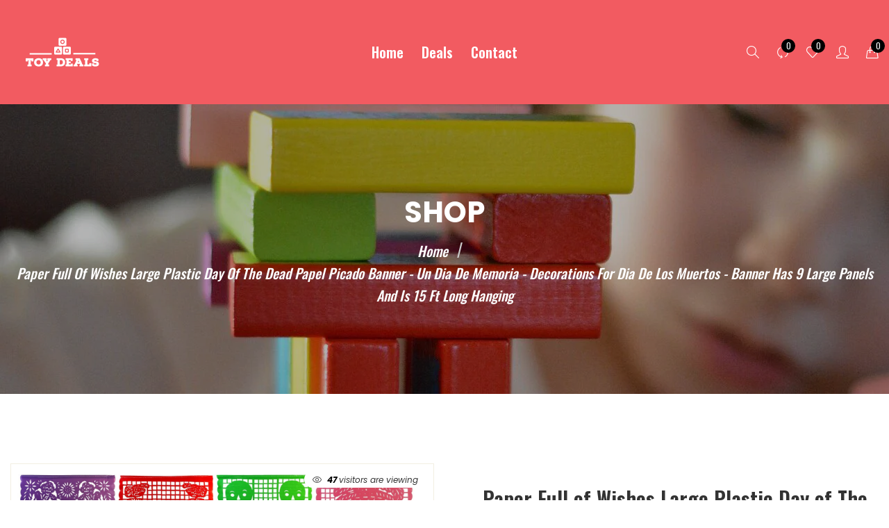

--- FILE ---
content_type: text/html; charset=utf-8
request_url: https://toydeals.toys/products/paper-full-of-wishes-large-plastic-day-of-the-dead-papel-picado-banner-un-dia-de-memoria-decorations-for-dia-de-los-muertos-banner-has-9-large-panels-and-is-15-ft-long-hanging
body_size: 26014
content:
<!doctype html>
  <!--[if IE 9]> <html class="ie9 no-js" lang="en" dir=""> <![endif]-->
  <!--[if (gt IE 9)|!(IE)]><!--> <html class="no-js" lang="en" dir="ltr"> <!--<![endif]-->
  <head>
    <meta charset="utf-8">
    <meta http-equiv="X-UA-Compatible" content="IE=edge,chrome=1">
    <meta name="viewport" content="user-scalable=no,width=device-width,minimum-scale=1,initial-scale=1,maximum-scale=1">
    <meta name="theme-color" content="#7796A8">
    <link rel="canonical" href="https://toydeals.toys/products/paper-full-of-wishes-large-plastic-day-of-the-dead-papel-picado-banner-un-dia-de-memoria-decorations-for-dia-de-los-muertos-banner-has-9-large-panels-and-is-15-ft-long-hanging"><link rel="amphtml" href="https://toydeals.toys/products/paper-full-of-wishes-large-plastic-day-of-the-dead-papel-picado-banner-un-dia-de-memoria-decorations-for-dia-de-los-muertos-banner-has-9-large-panels-and-is-15-ft-long-hanging?view=amp"><link rel="shortcut icon" href="//toydeals.toys/cdn/shop/files/toy_deals-logos_black_32x32.png?v=1634528855" type="image/png"><title>Paper Full of Wishes Large Plastic Day of The Dead Papel Picado Banner
&ndash; gontham
</title><meta name="description" content="DAY OF THE DEAD PAPEL PICADO: This Large Plastic Papel Picado Banner comes with 9 unique panels with Designs and Colors as Pictured! Banner has unique day of the dead designs and ideal for any Dia De Los Muertos / Day of the Dead celebrations. LARGE PLASTIC BANNER: This Papel Picado Banner measures approximately 15 fee"><!-- /snippets/social-meta-tags.liquid --><meta property="og:site_name" content="gontham">
<meta property="og:url" content="https://toydeals.toys/products/paper-full-of-wishes-large-plastic-day-of-the-dead-papel-picado-banner-un-dia-de-memoria-decorations-for-dia-de-los-muertos-banner-has-9-large-panels-and-is-15-ft-long-hanging">
<meta property="og:title" content="Paper Full of Wishes Large Plastic Day of The Dead Papel Picado Banner - Un Dia de Memoria - Decorations for Dia De Los Muertos - Banner has 9 Large Panels and is 15 Ft Long Hanging">
<meta property="og:type" content="product">
<meta property="og:description" content="DAY OF THE DEAD PAPEL PICADO: This Large Plastic Papel Picado Banner comes with 9 unique panels with Designs and Colors as Pictured! Banner has unique day of the dead designs and ideal for any Dia De Los Muertos / Day of the Dead celebrations. LARGE PLASTIC BANNER: This Papel Picado Banner measures approximately 15 fee"><meta property="og:price:amount" content="8.99">
  <meta property="og:price:currency" content="USD"><meta property="og:image" content="http://toydeals.toys/cdn/shop/products/81QYguIykAL_1200x1200.jpg?v=1635393797">
<meta property="og:image:secure_url" content="https://toydeals.toys/cdn/shop/products/81QYguIykAL_1200x1200.jpg?v=1635393797">
<meta name="twitter:site" content="@shopify"><meta name="twitter:card" content="summary_large_image">
<meta name="twitter:title" content="Paper Full of Wishes Large Plastic Day of The Dead Papel Picado Banner - Un Dia de Memoria - Decorations for Dia De Los Muertos - Banner has 9 Large Panels and is 15 Ft Long Hanging">
<meta name="twitter:description" content="DAY OF THE DEAD PAPEL PICADO: This Large Plastic Papel Picado Banner comes with 9 unique panels with Designs and Colors as Pictured! Banner has unique day of the dead designs and ideal for any Dia De Los Muertos / Day of the Dead celebrations. LARGE PLASTIC BANNER: This Papel Picado Banner measures approximately 15 fee">
<link href="https://fonts.googleapis.com/css?family=Poppins:300,300i,400,400i,500,500i,600,600i,700,700i" rel="stylesheet">
<link href="https://fonts.googleapis.com/css?family=Open+Sans:400,400i,600,600i,700,700i" rel="stylesheet"><link href="https://fonts.googleapis.com/css2?family=Oswald:wght@200;300;400;500;600&amp;display=swap" rel="stylesheet"><link href="https://fonts.googleapis.com/css2?family=Frank+Ruhl+Libre:wght@300;400&amp;display=swap" rel="stylesheet"><link href="https://fonts.googleapis.com/css2?family=Lato:ital,wght@0,100;0,300;0,400;0,700;0,900;1,100;1,300;1,400;1,700;1,900&amp;display=swap" rel="stylesheet"><link href="https://fonts.googleapis.com/css2?family=Courgette&amp;display=swap" rel="stylesheet"><link href="https://fonts.googleapis.com/css2?family=Great+Vibes&amp;display=swap" rel="stylesheet"><link href="https://fonts.googleapis.com/css2?family=Baloo+Bhai+2:wght@400;500;600;700;800&amp;display=swap" rel="stylesheet">
<link href="https://fonts.googleapis.com/css?family=Poppins:300,300i,400,400i,500,500i,600,600i,700,700i" rel="stylesheet" media="all and (min-width: 801px)">
<link href="https://fonts.googleapis.com/css?family=Open+Sans:400,400i,600,600i,700,700i" rel="stylesheet" media="all and (min-width: 801px)"><link href="https://fonts.googleapis.com/css2?family=Oswald:wght@200;300;400;500;600&amp;display=swap" rel="stylesheet" media="all and (min-width: 801px)"><link href="https://fonts.googleapis.com/css2?family=Lato:ital,wght@0,100;0,300;0,400;0,700;0,900;1,100;1,300;1,400;1,700;1,900&amp;display=swap" rel="stylesheet" media="all and (min-width: 801px)"><link href="https://fonts.googleapis.com/css2?family=Frank+Ruhl+Libre:wght@300;400&amp;display=swap" rel="stylesheet" media="all and (min-width: 801px)"><link href="https://fonts.googleapis.com/css2?family=Courgette&amp;display=swap" rel="stylesheet" media="all and (min-width: 801px)"><link href="https://fonts.googleapis.com/css2?family=Great+Vibes&amp;display=swap" rel="stylesheet" media="all and (min-width: 801px)"><link href="https://fonts.googleapis.com/css2?family=Baloo+Bhai+2:wght@400;500;600;700;800&amp;display=swap" rel="stylesheet" media="all and (min-width: 801px)">
<style data-shopify>
  :root {--font_title: 'Oswald', sans-serif;
	--font_paragraph: 'Poppins', sans-serif;--font_desktop_title: 'Oswald', sans-serif;
	--font_desktop_paragraph: 'Poppins', sans-serif;--color_primary: #F25B61;
	--color_primary_hover: #F25B61;
    --color_primary_custom: #1e1e1e;
    --color_secondary: #333333;
	--color_secondary_hover: #767676;--color_header_desktop_bg: #f25b61;
	--color_header_desktop_color: #ffffff;
	--color_header_desktop_border: #ffffff;
	--color_top_nav_desktop_color: #ffffff;
	--color_top_nav_desktop_color_hover: #f0d80c;
	--color_top_nav_desktop_bg: #f25b61;
	--color_top_nav_desktop_border: #ffffff;--color_breadcrumb_desktop_bg: #181D2D;
	--color_breadcrumb_desktop_color: #fff;
	--color_breadcrumb_desktop_hover_color: #F25B61;--color_desktop_page_bg: #FFFFFF;
	--color_desktop_page_link: #777777;
	--color_desktop_page_link_hover: #F25B61;
	--color_desktop_page_heading: #424242;
	--color_desktop_page_paragraph: #777777;
	--color_desktop_page_icon: #e1e1e1;--color_footer_desktop_bg: #1b1464;
	--color_footer_desktop_border: #3d377b;
	--color_footer_desktop_color: #e6e6e6;
	--color_footer_desktop_title_color: #ffffff;
	--color_footer_desktop_social_color: #ffffff;
	--color_footer_desktop_social_bg: #c34a60;
	--color_footer_copyright_bg: rgba(0,0,0,0);
	--color_footer_copyright_color: #ffffff;--color_header_bg: #ffffff;
	--color_header_color: #060606;--color_footer_bg: #1b1464;
	--color_footer_color: #ffffff;
	
  }
</style>
<link href="//toydeals.toys/cdn/shop/t/4/assets/style.css?v=62974440361157445981635569748" rel="stylesheet" type="text/css" media="all" data-style-link/>
  <link href="//toydeals.toys/cdn/shop/t/4/assets/style-tablet.css?v=39418412263430317921634502166" rel="stylesheet" type="text/css" media="all and (min-width: 551px)" data-style-link/>
  <link href="//toydeals.toys/cdn/shop/t/4/assets/style-desktop.css?v=23252524037037200681634502167" rel="stylesheet" type="text/css" media="all and (min-width: 1261px)" data-style-link/>
  <link href="//toydeals.toys/cdn/shop/t/4/assets/section-build.css?v=45154192091908540191634502145" rel="stylesheet" type="text/css" media="all" data-style-link/>
  <link href="//toydeals.toys/cdn/shop/t/4/assets/page-build.css?v=60012151195297559981635569280" rel="stylesheet" type="text/css" media="all" data-style-link/><link href="//toydeals.toys/cdn/shop/t/4/assets/custom.css?v=110739970342661852021635568352" rel="stylesheet" type="text/css" media="all" data-style-link-rtl/>
    <style>
      .breadcrumb.breadcrumb-background{
        background-image: url(//toydeals.toys/cdn/shop/files/bk.jpg?v=1634529005);
      }
    </style>
    <link href="https://fonts.googleapis.com/css2?family=Amatic+SC:wght@400;700&display=swap" rel="stylesheet">
    <script src="//cdn.shopify.com/s/javascripts/currencies.js" defer="defer"></script>
    <script>
    var theme = {};
    theme.current_page = "product";
    theme.settings = {"color_primary":"#F25B61","color_primary_hover":"#F25B61","color_primary_custom":"#1e1e1e","color_secondary":"#333333","color_secondary_hover":"#767676","color_header_desktop_bg":"#f25b61","color_header_desktop_color":"#ffffff","color_header_desktop_border":"#ffffff","color_top_nav_desktop_color":"#ffffff","color_top_nav_desktop_color_hover":"#f0d80c","color_top_nav_desktop_bg":"#f25b61","color_top_nav_desktop_border":"#ffffff","color_breadcrumb_desktop_bg":"#181D2D","color_breadcrumb_desktop_color":"#fff","color_breadcrumb_desktop_hover_color":"#F25B61","color_desktop_page_bg":"#FFFFFF","color_desktop_page_link":"#777777","color_desktop_page_link_hover":"#F25B61","color_desktop_page_heading":"#424242","color_desktop_page_paragraph":"#777777","color_desktop_page_icon":"#e1e1e1","color_footer_desktop_bg":"#1b1464","color_footer_desktop_border":"#3d377b","color_footer_desktop_color":"#e6e6e6","color_footer_desktop_title_color":"#ffffff","color_footer_desktop_social_color":"#ffffff","color_footer_desktop_social_bg":"#c34a60","color_footer_copyright_bg":"rgba(0,0,0,0)","color_footer_copyright_color":"#ffffff","color_header_bg":"#ffffff","color_header_color":"#060606","color_footer_bg":"#1b1464","color_footer_color":"#ffffff","font_embed":"\u003clink href=\"https:\/\/fonts.googleapis.com\/css?family=Poppins:300,300i,400,400i,500,500i,600,600i,700,700i\" rel=\"stylesheet\"\u003e\n\u003clink href=\"https:\/\/fonts.googleapis.com\/css?family=Open+Sans:400,400i,600,600i,700,700i\" rel=\"stylesheet\"\u003e\u003clink href=\"https:\/\/fonts.googleapis.com\/css2?family=Oswald:wght@200;300;400;500;600\u0026amp;display=swap\" rel=\"stylesheet\"\u003e\u003clink href=\"https:\/\/fonts.googleapis.com\/css2?family=Frank+Ruhl+Libre:wght@300;400\u0026amp;display=swap\" rel=\"stylesheet\"\u003e\u003clink href=\"https:\/\/fonts.googleapis.com\/css2?family=Lato:ital,wght@0,100;0,300;0,400;0,700;0,900;1,100;1,300;1,400;1,700;1,900\u0026amp;display=swap\" rel=\"stylesheet\"\u003e\u003clink href=\"https:\/\/fonts.googleapis.com\/css2?family=Courgette\u0026amp;display=swap\" rel=\"stylesheet\"\u003e\u003clink href=\"https:\/\/fonts.googleapis.com\/css2?family=Great+Vibes\u0026amp;display=swap\" rel=\"stylesheet\"\u003e\u003clink href=\"https:\/\/fonts.googleapis.com\/css2?family=Baloo+Bhai+2:wght@400;500;600;700;800\u0026amp;display=swap\" rel=\"stylesheet\"\u003e","font_paragraph":"'Poppins', sans-serif","font_title":"'Oswald', sans-serif","font_desktop_embed":"\u003clink href=\"https:\/\/fonts.googleapis.com\/css?family=Poppins:300,300i,400,400i,500,500i,600,600i,700,700i\" rel=\"stylesheet\"\u003e\n\u003clink href=\"https:\/\/fonts.googleapis.com\/css?family=Open+Sans:400,400i,600,600i,700,700i\" rel=\"stylesheet\"\u003e\u003clink href=\"https:\/\/fonts.googleapis.com\/css2?family=Oswald:wght@200;300;400;500;600\u0026amp;display=swap\" rel=\"stylesheet\"\u003e\u003clink href=\"https:\/\/fonts.googleapis.com\/css2?family=Lato:ital,wght@0,100;0,300;0,400;0,700;0,900;1,100;1,300;1,400;1,700;1,900\u0026amp;display=swap\" rel=\"stylesheet\"\u003e\u003clink href=\"https:\/\/fonts.googleapis.com\/css2?family=Frank+Ruhl+Libre:wght@300;400\u0026amp;display=swap\" rel=\"stylesheet\"\u003e\u003clink href=\"https:\/\/fonts.googleapis.com\/css2?family=Courgette\u0026amp;display=swap\" rel=\"stylesheet\"\u003e\u003clink href=\"https:\/\/fonts.googleapis.com\/css2?family=Great+Vibes\u0026amp;display=swap\" rel=\"stylesheet\"\u003e\u003clink href=\"https:\/\/fonts.googleapis.com\/css2?family=Baloo+Bhai+2:wght@400;500;600;700;800\u0026amp;display=swap\" rel=\"stylesheet\"\u003e","font_desktop_paragraph":"'Poppins', sans-serif","font_desktop_title":"'Oswald', sans-serif","ripple":true,"show_affiliate_buynow":true,"general_sticky_header_menu":true,"general_button_to_top":true,"general_search_article":false,"general_ajax_cart_notification":"cart","general_compare_notification":true,"general_wishlist_notification":true,"general_sample_notification":true,"dimension_mobile_height":35,"favicon":"\/\/toydeals.toys\/cdn\/shop\/files\/toy_deals-logos_black.png?v=1634528855","mailing_list_active":false,"news_title":"NEWSLETTER","news_sub":"Subscribe and get notified at first on the latest\nupdate and offers!","news_input_title":"Email Address","news_input":"test@email.com","news_actiontext":"SEND","mailchimp_form_action":"#","news_prevent":"Don’t show again","news_time":"10","mailing_bg":"\/\/toydeals.toys\/cdn\/shop\/files\/28-34_1.jpg?v=1635537063","popup_left_enable":true,"popup_left_title":"Other customer are viewing","popup_left_collection":"best-seller","popup_left_limit":"8","popup_left_timeout":"8000","breadcrumbs_background":"\/\/toydeals.toys\/cdn\/shop\/files\/bk.jpg?v=1634529005","currencyactive":false,"currency_format":"money_format","supported_currencies":"USD","default_currency":"USD","quickview_layout":"full","quickview_image_width":800,"quickview_image_height":1026,"show_earnpoints":true,"show_details":true,"detail_title":"Details","show_sku":true,"show_vendor":true,"show_type":true,"show_inventory":true,"show_description":true,"desc_title":"Description","show_customimage":true,"customimage":"\/\/toydeals.toys\/cdn\/shop\/files\/payment.png?v=1635387944","show_share_buttons":true,"product_option":"Image:image | Color:color | Size:size | Dropdown:dropdown | Material:radio","product_color_mapping":"Red:#f44336 | Pink:#e91e63 | Purple:#9c27b0 | Deep purple:#673ab7 | Indigo:#3f51b5 | Blue:#2196f3 | Light blue:#03a9f4 | Cyan:#00bcd4 | Teal:#009688 | Green:#4caf50 | Light green:#8bc34a | Lime:#cddc39 | Yellow:#ffeb3b | Amber:#ffc107 | Orange:#ff9800 | Deep orange:#ff5722 | Brown:#795548 | Gray:#9e9e9e | Blue gray:#607d8b | Black:#000000 | White:#ffffff","product_upsell_active":false,"product_upsell_title":"","product_upsell_collection":"","product_upsell_limit":"5","product_upsell_autoplay":true,"product_upsell_autoplay_speed":"5000","product_upsell_column":"4","product_upsell_row":1,"product_upsell_navigation":true,"product_upsell_pagination":true,"product_item_retina":false,"product_item_quick_view":true,"product_item_compare":true,"product_item_wishlist":true,"product_item_rating":true,"product_item_option":true,"coloravailable":true,"product_item_vendor":true,"product_freetext":true,"product_item_label":true,"product_item_label_sale":"-[percent]%","product_item_label_sale_color":"#ffffff","product_item_label_sale_bg":"#e05e7b","product_item_label_new":"new","product_item_label_new_color":"#ffffff","product_item_label_new_bg":"#2e3192","product_item_label_hot":"hot","product_item_label_hot_color":"#ffffff","product_item_label_hot_bg":"#8cc73c","layout_collection":"2","blog_layout":"list","cookies_active":true,"cookies_title":"This website uses cookies to ensure you get the best experience on our website.","action_text_1":"Learn more","action_text_1_link":"https:\/\/cookiesandyou.com","action_text_2":"GOT IT!","color_background":"#1c80fb","color_title":"#ffffff","social_behance_link":"","social_blogger_link":"","social_dribble_link":"","social_facebook_link":"https:\/\/facebook.com\/shopify","social_gplus_link":"","social_instagram_link":"","social_linkedin_link":"","social_pinterest_link":"","social_snapchat_link":"","social_tumblr_link":"http:\/\/shopify.tumblr.com","social_twitter_link":"https:\/\/twitter.com\/shopify","social_vimeo_link":"http:\/\/instagram.com\/shopify","social_youtube_link":"https:\/\/www.youtube.com\/shopify","social_custom_1_logo":null,"social_custom_1_title":"","social_custom_1_link":"","social_custom_2_logo":null,"social_custom_2_title":"","social_custom_2_link":"","social_custom_3_logo":null,"social_custom_3_title":"","social_custom_3_link":"","social_custom_4_logo":null,"social_custom_4_title":"","social_custom_4_link":"","social_custom_5_logo":null,"social_custom_5_title":"","social_custom_5_link":"","share_facebook":true,"share_twitter":true,"share_pinterest":true,"checkout_header_image":null,"checkout_logo_image":"\/\/toydeals.toys\/cdn\/shop\/files\/toy_deals-logos_transparent.png?v=1634503583","checkout_logo_position":"left","checkout_logo_size":"medium","checkout_body_background_image":null,"checkout_body_background_color":"#ffffff","checkout_input_background_color_mode":"white","checkout_sidebar_background_image":null,"checkout_sidebar_background_color":"#fafafa","checkout_heading_font":"-apple-system, BlinkMacSystemFont, 'Segoe UI', Roboto, Helvetica, Arial, sans-serif, 'Apple Color Emoji', 'Segoe UI Emoji', 'Segoe UI Symbol'","checkout_body_font":"-apple-system, BlinkMacSystemFont, 'Segoe UI', Roboto, Helvetica, Arial, sans-serif, 'Apple Color Emoji', 'Segoe UI Emoji', 'Segoe UI Symbol'","checkout_accent_color":"#ed145b","checkout_button_color":"#ed145b","checkout_error_color":"#e32c2b","color_success":"#3adb76","color_success_hover":"#3adb76","color_warning":"#ffae00","color_warning_hover":"#ffae00","color_alert":"#cc4b37","color_alert_hover":"#cc4b37","color_light_gray":"#e6e6e6","color_medium_gray":"#a9a9aa","color_dark_gray":"#7f7f7f","color_page_bg":"#ffffff","color_page_link":"#060606","color_page_link_hover":"#81b03f","color_page_heading":"#333333","color_page_paragraph":"#666666","color_page_icon":"#666666","color_page_border":"#e5e5e5","langactive":true,"color_desktop_index_page_bg":"#161616","color_desktop_index_page_link":"#777777","color_desktop_index_page_link_hover":"#f25b61","color_desktop_index_page_heading":"#000000","color_desktop_index_page_paragraph":"#777777","color_desktop_index_page_icon":"#777777","general_page_direction":"ltr","heading_background":"","heading_background_bottom":"","color_welcome_desktop_bg":"#d35b2c","color_welcome_desktop_color":"#ffffff","layout":"default","header_style":"5","index_style":"1","index_bottom":true,"index_bottom1":true,"index_bottom2":true,"index_bottom3":true,"bkghome":"","index_home10slideshow":false,"index_home12slideshow":false,"footer_style":"2","section":"left-sidebar information-custom","darkmode":false,"product_item_description":false,"product_item_description_strcut":256,"area1":"1","area2":"2","area3":"3","font_paragraph_url":"","font_title_url":"","font_desktop_paragraph_url":"","font_desktop_title_url":"","general_loading_screen":true,"general_loading_screen_logo":"","general_loading_screen_bg":"#ffffff","general_animation_loader":true,"color_desktop_page_border":"#dcdcdc","general_ajax_cart_popup":true,"show_multiple_currencies":true,"currency_heading":"","product_option_color":"Red:red | Pink:pink | Purple:purple | Deep purple:deep-purple | Indigo:indigo | Blue:blue | Light blue:light-blue | Cyan:cyan | Teal:teal | Green:green | Light green:light-green | Lime:lime | Yellow:yellow | Amber:amber | Orange:orange | Deep orange:deep-orange | Brown:brown | Gray:gray | Blue gray:blue-gray | Black:black | White:white","color_page_box_heading":"#ffffff","color_page_box_paragraph":"#ffffff","color_desktop_page_box_heading":"#ffffff","color_desktop_page_box_paragraph":"#ffffff","color_icon":"#1a1a1a","color_border":"#cccccc","color_header_mobile_bg":"#ffffff","color_header_mobile_color":"#1a1a1a","color_footer_mobile_bg":"#f1f2f4","color_footer_mobile_color":"#313233","nav_linklist":"","nav_linklist_left":"","nav_linklist_right":"","nav_sticky":true,"menu_label_1":"","menu_label_2":"","mega1_title":"","mega1_col1_linklist":"","mega1_col2_linklist":"","mega1_col3_banner":"","mega2_title":"","mega2_col1_linklist":"","mega2_col2_linklist":"","mega2_col3_linklist":"","mega2_col4_banner":"","mega3_title":"","mega3_col1_linklist":"","mega3_col2_linklist":"","mega3_col3_linklist":"","mega3_col4_linklist":"","mega3_col5_banner":"","color_text":"#3d4246","color_body_text":"#788188","color_sale_text":"#7796A8","color_borders":"#e8e9eb","color_button":"#7796A8","color_button_text":"#fff","color_small_button":"#fff","color_small_button_text":"#3d4246","color_text_field":"#fff","color_text_field_text":"#000","color_image_overlay_text":"#fff","color_image_overlay":"#3d4246","image_overlay_opacity":25,"color_body_bg":"#fff","type_header_family":"Google_Work+Sans_600_sans","type_header_base_size":"26px","type_base_family":"Google_Work+Sans_400_sans","type_base_size":"16px","type_bold_product_titles":false,"customer_layout":"customer_area"};
    theme.moneyFormat = "${{amount}}";
    theme.strings = {
      addToCart: "Add to Bag",
      soldOut: "Sold out",
      unavailable: "Unavailable",
      showMore: "Show More",
      showLess: "Show Less",
      addressError: "Error looking up that address",
      addressNoResults: "No results for that address",
      addressQueryLimit: "You have exceeded the Google API usage limit. Consider upgrading to a \u003ca href=\"https:\/\/developers.google.com\/maps\/premium\/usage-limits\"\u003ePremium Plan\u003c\/a\u003e.",
      authError: "There was a problem authenticating your Google Maps account."
    };
    theme.currency = {
      enable: false,
      currencyFormat: 'money_format',
      shopCurrency: 'USD',
      defaultCurrency: 'USD',
      moneyWithCurrencyFormat: "${{amount}} USD",
      moneyFormat: "${{amount}}"
    };
    document.documentElement.className = document.documentElement.className.replace('no-js', 'js');
    </script>
    <script>window.__webpack_public_path__ = "//toydeals.toys/cdn/shop/t/4/assets/";</script>
    <script src="//toydeals.toys/cdn/shop/t/4/assets/bundle-vendors.js?v=39778152923665364431634502132" defer="defer"></script>
    <script src="//toydeals.toys/cdn/shop/t/4/assets/bundle.js?v=11544250139257639391634502133" defer="defer"></script>
    <!--[if (lte IE 9) ]><script src="//toydeals.toys/cdn/shop/t/4/assets/match-media.min.js?v=22265819453975888031634502140" type="text/javascript"></script><![endif]--><!--[if (gt IE 9)|!(IE)]><!--><script src="//toydeals.toys/cdn/shop/t/4/assets/lazysizes.js?v=174831369459615807681634502140" async="async"></script><!--<![endif]-->
    <!--[if lte IE 9]><script src="//toydeals.toys/cdn/shop/t/4/assets/lazysizes.min.js?v=230"></script><![endif]-->
    <script>window.performance && window.performance.mark && window.performance.mark('shopify.content_for_header.start');</script><meta id="shopify-digital-wallet" name="shopify-digital-wallet" content="/60608545018/digital_wallets/dialog">
<meta name="shopify-checkout-api-token" content="b1a4144b3c42849c41cc5a8d5ba5c4ad">
<meta id="in-context-paypal-metadata" data-shop-id="60608545018" data-venmo-supported="true" data-environment="production" data-locale="en_US" data-paypal-v4="true" data-currency="USD">
<link rel="alternate" type="application/json+oembed" href="https://toydeals.toys/products/paper-full-of-wishes-large-plastic-day-of-the-dead-papel-picado-banner-un-dia-de-memoria-decorations-for-dia-de-los-muertos-banner-has-9-large-panels-and-is-15-ft-long-hanging.oembed">
<script async="async" src="/checkouts/internal/preloads.js?locale=en-US"></script>
<script id="shopify-features" type="application/json">{"accessToken":"b1a4144b3c42849c41cc5a8d5ba5c4ad","betas":["rich-media-storefront-analytics"],"domain":"toydeals.toys","predictiveSearch":true,"shopId":60608545018,"locale":"en"}</script>
<script>var Shopify = Shopify || {};
Shopify.shop = "gontham.myshopify.com";
Shopify.locale = "en";
Shopify.currency = {"active":"USD","rate":"1.0"};
Shopify.country = "US";
Shopify.theme = {"name":"Kala-babies-03-r11","id":128137101562,"schema_name":"Kala Babies","schema_version":"1.0","theme_store_id":null,"role":"main"};
Shopify.theme.handle = "null";
Shopify.theme.style = {"id":null,"handle":null};
Shopify.cdnHost = "toydeals.toys/cdn";
Shopify.routes = Shopify.routes || {};
Shopify.routes.root = "/";</script>
<script type="module">!function(o){(o.Shopify=o.Shopify||{}).modules=!0}(window);</script>
<script>!function(o){function n(){var o=[];function n(){o.push(Array.prototype.slice.apply(arguments))}return n.q=o,n}var t=o.Shopify=o.Shopify||{};t.loadFeatures=n(),t.autoloadFeatures=n()}(window);</script>
<script id="shop-js-analytics" type="application/json">{"pageType":"product"}</script>
<script defer="defer" async type="module" src="//toydeals.toys/cdn/shopifycloud/shop-js/modules/v2/client.init-shop-cart-sync_C5BV16lS.en.esm.js"></script>
<script defer="defer" async type="module" src="//toydeals.toys/cdn/shopifycloud/shop-js/modules/v2/chunk.common_CygWptCX.esm.js"></script>
<script type="module">
  await import("//toydeals.toys/cdn/shopifycloud/shop-js/modules/v2/client.init-shop-cart-sync_C5BV16lS.en.esm.js");
await import("//toydeals.toys/cdn/shopifycloud/shop-js/modules/v2/chunk.common_CygWptCX.esm.js");

  window.Shopify.SignInWithShop?.initShopCartSync?.({"fedCMEnabled":true,"windoidEnabled":true});

</script>
<script id="__st">var __st={"a":60608545018,"offset":-28800,"reqid":"b49de649-bf3b-49b6-abd4-2d6c46fd379e-1768635408","pageurl":"toydeals.toys\/products\/paper-full-of-wishes-large-plastic-day-of-the-dead-papel-picado-banner-un-dia-de-memoria-decorations-for-dia-de-los-muertos-banner-has-9-large-panels-and-is-15-ft-long-hanging","u":"3682866cc6d7","p":"product","rtyp":"product","rid":7348022935802};</script>
<script>window.ShopifyPaypalV4VisibilityTracking = true;</script>
<script id="captcha-bootstrap">!function(){'use strict';const t='contact',e='account',n='new_comment',o=[[t,t],['blogs',n],['comments',n],[t,'customer']],c=[[e,'customer_login'],[e,'guest_login'],[e,'recover_customer_password'],[e,'create_customer']],r=t=>t.map((([t,e])=>`form[action*='/${t}']:not([data-nocaptcha='true']) input[name='form_type'][value='${e}']`)).join(','),a=t=>()=>t?[...document.querySelectorAll(t)].map((t=>t.form)):[];function s(){const t=[...o],e=r(t);return a(e)}const i='password',u='form_key',d=['recaptcha-v3-token','g-recaptcha-response','h-captcha-response',i],f=()=>{try{return window.sessionStorage}catch{return}},m='__shopify_v',_=t=>t.elements[u];function p(t,e,n=!1){try{const o=window.sessionStorage,c=JSON.parse(o.getItem(e)),{data:r}=function(t){const{data:e,action:n}=t;return t[m]||n?{data:e,action:n}:{data:t,action:n}}(c);for(const[e,n]of Object.entries(r))t.elements[e]&&(t.elements[e].value=n);n&&o.removeItem(e)}catch(o){console.error('form repopulation failed',{error:o})}}const l='form_type',E='cptcha';function T(t){t.dataset[E]=!0}const w=window,h=w.document,L='Shopify',v='ce_forms',y='captcha';let A=!1;((t,e)=>{const n=(g='f06e6c50-85a8-45c8-87d0-21a2b65856fe',I='https://cdn.shopify.com/shopifycloud/storefront-forms-hcaptcha/ce_storefront_forms_captcha_hcaptcha.v1.5.2.iife.js',D={infoText:'Protected by hCaptcha',privacyText:'Privacy',termsText:'Terms'},(t,e,n)=>{const o=w[L][v],c=o.bindForm;if(c)return c(t,g,e,D).then(n);var r;o.q.push([[t,g,e,D],n]),r=I,A||(h.body.append(Object.assign(h.createElement('script'),{id:'captcha-provider',async:!0,src:r})),A=!0)});var g,I,D;w[L]=w[L]||{},w[L][v]=w[L][v]||{},w[L][v].q=[],w[L][y]=w[L][y]||{},w[L][y].protect=function(t,e){n(t,void 0,e),T(t)},Object.freeze(w[L][y]),function(t,e,n,w,h,L){const[v,y,A,g]=function(t,e,n){const i=e?o:[],u=t?c:[],d=[...i,...u],f=r(d),m=r(i),_=r(d.filter((([t,e])=>n.includes(e))));return[a(f),a(m),a(_),s()]}(w,h,L),I=t=>{const e=t.target;return e instanceof HTMLFormElement?e:e&&e.form},D=t=>v().includes(t);t.addEventListener('submit',(t=>{const e=I(t);if(!e)return;const n=D(e)&&!e.dataset.hcaptchaBound&&!e.dataset.recaptchaBound,o=_(e),c=g().includes(e)&&(!o||!o.value);(n||c)&&t.preventDefault(),c&&!n&&(function(t){try{if(!f())return;!function(t){const e=f();if(!e)return;const n=_(t);if(!n)return;const o=n.value;o&&e.removeItem(o)}(t);const e=Array.from(Array(32),(()=>Math.random().toString(36)[2])).join('');!function(t,e){_(t)||t.append(Object.assign(document.createElement('input'),{type:'hidden',name:u})),t.elements[u].value=e}(t,e),function(t,e){const n=f();if(!n)return;const o=[...t.querySelectorAll(`input[type='${i}']`)].map((({name:t})=>t)),c=[...d,...o],r={};for(const[a,s]of new FormData(t).entries())c.includes(a)||(r[a]=s);n.setItem(e,JSON.stringify({[m]:1,action:t.action,data:r}))}(t,e)}catch(e){console.error('failed to persist form',e)}}(e),e.submit())}));const S=(t,e)=>{t&&!t.dataset[E]&&(n(t,e.some((e=>e===t))),T(t))};for(const o of['focusin','change'])t.addEventListener(o,(t=>{const e=I(t);D(e)&&S(e,y())}));const B=e.get('form_key'),M=e.get(l),P=B&&M;t.addEventListener('DOMContentLoaded',(()=>{const t=y();if(P)for(const e of t)e.elements[l].value===M&&p(e,B);[...new Set([...A(),...v().filter((t=>'true'===t.dataset.shopifyCaptcha))])].forEach((e=>S(e,t)))}))}(h,new URLSearchParams(w.location.search),n,t,e,['guest_login'])})(!0,!0)}();</script>
<script integrity="sha256-4kQ18oKyAcykRKYeNunJcIwy7WH5gtpwJnB7kiuLZ1E=" data-source-attribution="shopify.loadfeatures" defer="defer" src="//toydeals.toys/cdn/shopifycloud/storefront/assets/storefront/load_feature-a0a9edcb.js" crossorigin="anonymous"></script>
<script data-source-attribution="shopify.dynamic_checkout.dynamic.init">var Shopify=Shopify||{};Shopify.PaymentButton=Shopify.PaymentButton||{isStorefrontPortableWallets:!0,init:function(){window.Shopify.PaymentButton.init=function(){};var t=document.createElement("script");t.src="https://toydeals.toys/cdn/shopifycloud/portable-wallets/latest/portable-wallets.en.js",t.type="module",document.head.appendChild(t)}};
</script>
<script data-source-attribution="shopify.dynamic_checkout.buyer_consent">
  function portableWalletsHideBuyerConsent(e){var t=document.getElementById("shopify-buyer-consent"),n=document.getElementById("shopify-subscription-policy-button");t&&n&&(t.classList.add("hidden"),t.setAttribute("aria-hidden","true"),n.removeEventListener("click",e))}function portableWalletsShowBuyerConsent(e){var t=document.getElementById("shopify-buyer-consent"),n=document.getElementById("shopify-subscription-policy-button");t&&n&&(t.classList.remove("hidden"),t.removeAttribute("aria-hidden"),n.addEventListener("click",e))}window.Shopify?.PaymentButton&&(window.Shopify.PaymentButton.hideBuyerConsent=portableWalletsHideBuyerConsent,window.Shopify.PaymentButton.showBuyerConsent=portableWalletsShowBuyerConsent);
</script>
<script data-source-attribution="shopify.dynamic_checkout.cart.bootstrap">document.addEventListener("DOMContentLoaded",(function(){function t(){return document.querySelector("shopify-accelerated-checkout-cart, shopify-accelerated-checkout")}if(t())Shopify.PaymentButton.init();else{new MutationObserver((function(e,n){t()&&(Shopify.PaymentButton.init(),n.disconnect())})).observe(document.body,{childList:!0,subtree:!0})}}));
</script>
<link id="shopify-accelerated-checkout-styles" rel="stylesheet" media="screen" href="https://toydeals.toys/cdn/shopifycloud/portable-wallets/latest/accelerated-checkout-backwards-compat.css" crossorigin="anonymous">
<style id="shopify-accelerated-checkout-cart">
        #shopify-buyer-consent {
  margin-top: 1em;
  display: inline-block;
  width: 100%;
}

#shopify-buyer-consent.hidden {
  display: none;
}

#shopify-subscription-policy-button {
  background: none;
  border: none;
  padding: 0;
  text-decoration: underline;
  font-size: inherit;
  cursor: pointer;
}

#shopify-subscription-policy-button::before {
  box-shadow: none;
}

      </style>

<script>window.performance && window.performance.mark && window.performance.mark('shopify.content_for_header.end');</script>
  <link href="https://monorail-edge.shopifysvc.com" rel="dns-prefetch">
<script>(function(){if ("sendBeacon" in navigator && "performance" in window) {try {var session_token_from_headers = performance.getEntriesByType('navigation')[0].serverTiming.find(x => x.name == '_s').description;} catch {var session_token_from_headers = undefined;}var session_cookie_matches = document.cookie.match(/_shopify_s=([^;]*)/);var session_token_from_cookie = session_cookie_matches && session_cookie_matches.length === 2 ? session_cookie_matches[1] : "";var session_token = session_token_from_headers || session_token_from_cookie || "";function handle_abandonment_event(e) {var entries = performance.getEntries().filter(function(entry) {return /monorail-edge.shopifysvc.com/.test(entry.name);});if (!window.abandonment_tracked && entries.length === 0) {window.abandonment_tracked = true;var currentMs = Date.now();var navigation_start = performance.timing.navigationStart;var payload = {shop_id: 60608545018,url: window.location.href,navigation_start,duration: currentMs - navigation_start,session_token,page_type: "product"};window.navigator.sendBeacon("https://monorail-edge.shopifysvc.com/v1/produce", JSON.stringify({schema_id: "online_store_buyer_site_abandonment/1.1",payload: payload,metadata: {event_created_at_ms: currentMs,event_sent_at_ms: currentMs}}));}}window.addEventListener('pagehide', handle_abandonment_event);}}());</script>
<script id="web-pixels-manager-setup">(function e(e,d,r,n,o){if(void 0===o&&(o={}),!Boolean(null===(a=null===(i=window.Shopify)||void 0===i?void 0:i.analytics)||void 0===a?void 0:a.replayQueue)){var i,a;window.Shopify=window.Shopify||{};var t=window.Shopify;t.analytics=t.analytics||{};var s=t.analytics;s.replayQueue=[],s.publish=function(e,d,r){return s.replayQueue.push([e,d,r]),!0};try{self.performance.mark("wpm:start")}catch(e){}var l=function(){var e={modern:/Edge?\/(1{2}[4-9]|1[2-9]\d|[2-9]\d{2}|\d{4,})\.\d+(\.\d+|)|Firefox\/(1{2}[4-9]|1[2-9]\d|[2-9]\d{2}|\d{4,})\.\d+(\.\d+|)|Chrom(ium|e)\/(9{2}|\d{3,})\.\d+(\.\d+|)|(Maci|X1{2}).+ Version\/(15\.\d+|(1[6-9]|[2-9]\d|\d{3,})\.\d+)([,.]\d+|)( \(\w+\)|)( Mobile\/\w+|) Safari\/|Chrome.+OPR\/(9{2}|\d{3,})\.\d+\.\d+|(CPU[ +]OS|iPhone[ +]OS|CPU[ +]iPhone|CPU IPhone OS|CPU iPad OS)[ +]+(15[._]\d+|(1[6-9]|[2-9]\d|\d{3,})[._]\d+)([._]\d+|)|Android:?[ /-](13[3-9]|1[4-9]\d|[2-9]\d{2}|\d{4,})(\.\d+|)(\.\d+|)|Android.+Firefox\/(13[5-9]|1[4-9]\d|[2-9]\d{2}|\d{4,})\.\d+(\.\d+|)|Android.+Chrom(ium|e)\/(13[3-9]|1[4-9]\d|[2-9]\d{2}|\d{4,})\.\d+(\.\d+|)|SamsungBrowser\/([2-9]\d|\d{3,})\.\d+/,legacy:/Edge?\/(1[6-9]|[2-9]\d|\d{3,})\.\d+(\.\d+|)|Firefox\/(5[4-9]|[6-9]\d|\d{3,})\.\d+(\.\d+|)|Chrom(ium|e)\/(5[1-9]|[6-9]\d|\d{3,})\.\d+(\.\d+|)([\d.]+$|.*Safari\/(?![\d.]+ Edge\/[\d.]+$))|(Maci|X1{2}).+ Version\/(10\.\d+|(1[1-9]|[2-9]\d|\d{3,})\.\d+)([,.]\d+|)( \(\w+\)|)( Mobile\/\w+|) Safari\/|Chrome.+OPR\/(3[89]|[4-9]\d|\d{3,})\.\d+\.\d+|(CPU[ +]OS|iPhone[ +]OS|CPU[ +]iPhone|CPU IPhone OS|CPU iPad OS)[ +]+(10[._]\d+|(1[1-9]|[2-9]\d|\d{3,})[._]\d+)([._]\d+|)|Android:?[ /-](13[3-9]|1[4-9]\d|[2-9]\d{2}|\d{4,})(\.\d+|)(\.\d+|)|Mobile Safari.+OPR\/([89]\d|\d{3,})\.\d+\.\d+|Android.+Firefox\/(13[5-9]|1[4-9]\d|[2-9]\d{2}|\d{4,})\.\d+(\.\d+|)|Android.+Chrom(ium|e)\/(13[3-9]|1[4-9]\d|[2-9]\d{2}|\d{4,})\.\d+(\.\d+|)|Android.+(UC? ?Browser|UCWEB|U3)[ /]?(15\.([5-9]|\d{2,})|(1[6-9]|[2-9]\d|\d{3,})\.\d+)\.\d+|SamsungBrowser\/(5\.\d+|([6-9]|\d{2,})\.\d+)|Android.+MQ{2}Browser\/(14(\.(9|\d{2,})|)|(1[5-9]|[2-9]\d|\d{3,})(\.\d+|))(\.\d+|)|K[Aa][Ii]OS\/(3\.\d+|([4-9]|\d{2,})\.\d+)(\.\d+|)/},d=e.modern,r=e.legacy,n=navigator.userAgent;return n.match(d)?"modern":n.match(r)?"legacy":"unknown"}(),u="modern"===l?"modern":"legacy",c=(null!=n?n:{modern:"",legacy:""})[u],f=function(e){return[e.baseUrl,"/wpm","/b",e.hashVersion,"modern"===e.buildTarget?"m":"l",".js"].join("")}({baseUrl:d,hashVersion:r,buildTarget:u}),m=function(e){var d=e.version,r=e.bundleTarget,n=e.surface,o=e.pageUrl,i=e.monorailEndpoint;return{emit:function(e){var a=e.status,t=e.errorMsg,s=(new Date).getTime(),l=JSON.stringify({metadata:{event_sent_at_ms:s},events:[{schema_id:"web_pixels_manager_load/3.1",payload:{version:d,bundle_target:r,page_url:o,status:a,surface:n,error_msg:t},metadata:{event_created_at_ms:s}}]});if(!i)return console&&console.warn&&console.warn("[Web Pixels Manager] No Monorail endpoint provided, skipping logging."),!1;try{return self.navigator.sendBeacon.bind(self.navigator)(i,l)}catch(e){}var u=new XMLHttpRequest;try{return u.open("POST",i,!0),u.setRequestHeader("Content-Type","text/plain"),u.send(l),!0}catch(e){return console&&console.warn&&console.warn("[Web Pixels Manager] Got an unhandled error while logging to Monorail."),!1}}}}({version:r,bundleTarget:l,surface:e.surface,pageUrl:self.location.href,monorailEndpoint:e.monorailEndpoint});try{o.browserTarget=l,function(e){var d=e.src,r=e.async,n=void 0===r||r,o=e.onload,i=e.onerror,a=e.sri,t=e.scriptDataAttributes,s=void 0===t?{}:t,l=document.createElement("script"),u=document.querySelector("head"),c=document.querySelector("body");if(l.async=n,l.src=d,a&&(l.integrity=a,l.crossOrigin="anonymous"),s)for(var f in s)if(Object.prototype.hasOwnProperty.call(s,f))try{l.dataset[f]=s[f]}catch(e){}if(o&&l.addEventListener("load",o),i&&l.addEventListener("error",i),u)u.appendChild(l);else{if(!c)throw new Error("Did not find a head or body element to append the script");c.appendChild(l)}}({src:f,async:!0,onload:function(){if(!function(){var e,d;return Boolean(null===(d=null===(e=window.Shopify)||void 0===e?void 0:e.analytics)||void 0===d?void 0:d.initialized)}()){var d=window.webPixelsManager.init(e)||void 0;if(d){var r=window.Shopify.analytics;r.replayQueue.forEach((function(e){var r=e[0],n=e[1],o=e[2];d.publishCustomEvent(r,n,o)})),r.replayQueue=[],r.publish=d.publishCustomEvent,r.visitor=d.visitor,r.initialized=!0}}},onerror:function(){return m.emit({status:"failed",errorMsg:"".concat(f," has failed to load")})},sri:function(e){var d=/^sha384-[A-Za-z0-9+/=]+$/;return"string"==typeof e&&d.test(e)}(c)?c:"",scriptDataAttributes:o}),m.emit({status:"loading"})}catch(e){m.emit({status:"failed",errorMsg:(null==e?void 0:e.message)||"Unknown error"})}}})({shopId: 60608545018,storefrontBaseUrl: "https://toydeals.toys",extensionsBaseUrl: "https://extensions.shopifycdn.com/cdn/shopifycloud/web-pixels-manager",monorailEndpoint: "https://monorail-edge.shopifysvc.com/unstable/produce_batch",surface: "storefront-renderer",enabledBetaFlags: ["2dca8a86"],webPixelsConfigList: [{"id":"74285306","configuration":"{\"tagID\":\"2614057462658\"}","eventPayloadVersion":"v1","runtimeContext":"STRICT","scriptVersion":"18031546ee651571ed29edbe71a3550b","type":"APP","apiClientId":3009811,"privacyPurposes":["ANALYTICS","MARKETING","SALE_OF_DATA"],"dataSharingAdjustments":{"protectedCustomerApprovalScopes":["read_customer_address","read_customer_email","read_customer_name","read_customer_personal_data","read_customer_phone"]}},{"id":"shopify-app-pixel","configuration":"{}","eventPayloadVersion":"v1","runtimeContext":"STRICT","scriptVersion":"0450","apiClientId":"shopify-pixel","type":"APP","privacyPurposes":["ANALYTICS","MARKETING"]},{"id":"shopify-custom-pixel","eventPayloadVersion":"v1","runtimeContext":"LAX","scriptVersion":"0450","apiClientId":"shopify-pixel","type":"CUSTOM","privacyPurposes":["ANALYTICS","MARKETING"]}],isMerchantRequest: false,initData: {"shop":{"name":"gontham","paymentSettings":{"currencyCode":"USD"},"myshopifyDomain":"gontham.myshopify.com","countryCode":"US","storefrontUrl":"https:\/\/toydeals.toys"},"customer":null,"cart":null,"checkout":null,"productVariants":[{"price":{"amount":8.99,"currencyCode":"USD"},"product":{"title":"Paper Full of Wishes Large Plastic Day of The Dead Papel Picado Banner - Un Dia de Memoria - Decorations for Dia De Los Muertos - Banner has 9 Large Panels and is 15 Ft Long Hanging","vendor":"Paper Full of Wishes","id":"7348022935802","untranslatedTitle":"Paper Full of Wishes Large Plastic Day of The Dead Papel Picado Banner - Un Dia de Memoria - Decorations for Dia De Los Muertos - Banner has 9 Large Panels and is 15 Ft Long Hanging","url":"\/products\/paper-full-of-wishes-large-plastic-day-of-the-dead-papel-picado-banner-un-dia-de-memoria-decorations-for-dia-de-los-muertos-banner-has-9-large-panels-and-is-15-ft-long-hanging","type":"Toys \u0026 Games"},"id":"41933954875642","image":{"src":"\/\/toydeals.toys\/cdn\/shop\/products\/81QYguIykAL.jpg?v=1635393797"},"sku":"shB01J62HCL2-557","title":"Default Title","untranslatedTitle":"Default Title"}],"purchasingCompany":null},},"https://toydeals.toys/cdn","fcfee988w5aeb613cpc8e4bc33m6693e112",{"modern":"","legacy":""},{"shopId":"60608545018","storefrontBaseUrl":"https:\/\/toydeals.toys","extensionBaseUrl":"https:\/\/extensions.shopifycdn.com\/cdn\/shopifycloud\/web-pixels-manager","surface":"storefront-renderer","enabledBetaFlags":"[\"2dca8a86\"]","isMerchantRequest":"false","hashVersion":"fcfee988w5aeb613cpc8e4bc33m6693e112","publish":"custom","events":"[[\"page_viewed\",{}],[\"product_viewed\",{\"productVariant\":{\"price\":{\"amount\":8.99,\"currencyCode\":\"USD\"},\"product\":{\"title\":\"Paper Full of Wishes Large Plastic Day of The Dead Papel Picado Banner - Un Dia de Memoria - Decorations for Dia De Los Muertos - Banner has 9 Large Panels and is 15 Ft Long Hanging\",\"vendor\":\"Paper Full of Wishes\",\"id\":\"7348022935802\",\"untranslatedTitle\":\"Paper Full of Wishes Large Plastic Day of The Dead Papel Picado Banner - Un Dia de Memoria - Decorations for Dia De Los Muertos - Banner has 9 Large Panels and is 15 Ft Long Hanging\",\"url\":\"\/products\/paper-full-of-wishes-large-plastic-day-of-the-dead-papel-picado-banner-un-dia-de-memoria-decorations-for-dia-de-los-muertos-banner-has-9-large-panels-and-is-15-ft-long-hanging\",\"type\":\"Toys \u0026 Games\"},\"id\":\"41933954875642\",\"image\":{\"src\":\"\/\/toydeals.toys\/cdn\/shop\/products\/81QYguIykAL.jpg?v=1635393797\"},\"sku\":\"shB01J62HCL2-557\",\"title\":\"Default Title\",\"untranslatedTitle\":\"Default Title\"}}]]"});</script><script>
  window.ShopifyAnalytics = window.ShopifyAnalytics || {};
  window.ShopifyAnalytics.meta = window.ShopifyAnalytics.meta || {};
  window.ShopifyAnalytics.meta.currency = 'USD';
  var meta = {"product":{"id":7348022935802,"gid":"gid:\/\/shopify\/Product\/7348022935802","vendor":"Paper Full of Wishes","type":"Toys \u0026 Games","handle":"paper-full-of-wishes-large-plastic-day-of-the-dead-papel-picado-banner-un-dia-de-memoria-decorations-for-dia-de-los-muertos-banner-has-9-large-panels-and-is-15-ft-long-hanging","variants":[{"id":41933954875642,"price":899,"name":"Paper Full of Wishes Large Plastic Day of The Dead Papel Picado Banner - Un Dia de Memoria - Decorations for Dia De Los Muertos - Banner has 9 Large Panels and is 15 Ft Long Hanging","public_title":null,"sku":"shB01J62HCL2-557"}],"remote":false},"page":{"pageType":"product","resourceType":"product","resourceId":7348022935802,"requestId":"b49de649-bf3b-49b6-abd4-2d6c46fd379e-1768635408"}};
  for (var attr in meta) {
    window.ShopifyAnalytics.meta[attr] = meta[attr];
  }
</script>
<script class="analytics">
  (function () {
    var customDocumentWrite = function(content) {
      var jquery = null;

      if (window.jQuery) {
        jquery = window.jQuery;
      } else if (window.Checkout && window.Checkout.$) {
        jquery = window.Checkout.$;
      }

      if (jquery) {
        jquery('body').append(content);
      }
    };

    var hasLoggedConversion = function(token) {
      if (token) {
        return document.cookie.indexOf('loggedConversion=' + token) !== -1;
      }
      return false;
    }

    var setCookieIfConversion = function(token) {
      if (token) {
        var twoMonthsFromNow = new Date(Date.now());
        twoMonthsFromNow.setMonth(twoMonthsFromNow.getMonth() + 2);

        document.cookie = 'loggedConversion=' + token + '; expires=' + twoMonthsFromNow;
      }
    }

    var trekkie = window.ShopifyAnalytics.lib = window.trekkie = window.trekkie || [];
    if (trekkie.integrations) {
      return;
    }
    trekkie.methods = [
      'identify',
      'page',
      'ready',
      'track',
      'trackForm',
      'trackLink'
    ];
    trekkie.factory = function(method) {
      return function() {
        var args = Array.prototype.slice.call(arguments);
        args.unshift(method);
        trekkie.push(args);
        return trekkie;
      };
    };
    for (var i = 0; i < trekkie.methods.length; i++) {
      var key = trekkie.methods[i];
      trekkie[key] = trekkie.factory(key);
    }
    trekkie.load = function(config) {
      trekkie.config = config || {};
      trekkie.config.initialDocumentCookie = document.cookie;
      var first = document.getElementsByTagName('script')[0];
      var script = document.createElement('script');
      script.type = 'text/javascript';
      script.onerror = function(e) {
        var scriptFallback = document.createElement('script');
        scriptFallback.type = 'text/javascript';
        scriptFallback.onerror = function(error) {
                var Monorail = {
      produce: function produce(monorailDomain, schemaId, payload) {
        var currentMs = new Date().getTime();
        var event = {
          schema_id: schemaId,
          payload: payload,
          metadata: {
            event_created_at_ms: currentMs,
            event_sent_at_ms: currentMs
          }
        };
        return Monorail.sendRequest("https://" + monorailDomain + "/v1/produce", JSON.stringify(event));
      },
      sendRequest: function sendRequest(endpointUrl, payload) {
        // Try the sendBeacon API
        if (window && window.navigator && typeof window.navigator.sendBeacon === 'function' && typeof window.Blob === 'function' && !Monorail.isIos12()) {
          var blobData = new window.Blob([payload], {
            type: 'text/plain'
          });

          if (window.navigator.sendBeacon(endpointUrl, blobData)) {
            return true;
          } // sendBeacon was not successful

        } // XHR beacon

        var xhr = new XMLHttpRequest();

        try {
          xhr.open('POST', endpointUrl);
          xhr.setRequestHeader('Content-Type', 'text/plain');
          xhr.send(payload);
        } catch (e) {
          console.log(e);
        }

        return false;
      },
      isIos12: function isIos12() {
        return window.navigator.userAgent.lastIndexOf('iPhone; CPU iPhone OS 12_') !== -1 || window.navigator.userAgent.lastIndexOf('iPad; CPU OS 12_') !== -1;
      }
    };
    Monorail.produce('monorail-edge.shopifysvc.com',
      'trekkie_storefront_load_errors/1.1',
      {shop_id: 60608545018,
      theme_id: 128137101562,
      app_name: "storefront",
      context_url: window.location.href,
      source_url: "//toydeals.toys/cdn/s/trekkie.storefront.cd680fe47e6c39ca5d5df5f0a32d569bc48c0f27.min.js"});

        };
        scriptFallback.async = true;
        scriptFallback.src = '//toydeals.toys/cdn/s/trekkie.storefront.cd680fe47e6c39ca5d5df5f0a32d569bc48c0f27.min.js';
        first.parentNode.insertBefore(scriptFallback, first);
      };
      script.async = true;
      script.src = '//toydeals.toys/cdn/s/trekkie.storefront.cd680fe47e6c39ca5d5df5f0a32d569bc48c0f27.min.js';
      first.parentNode.insertBefore(script, first);
    };
    trekkie.load(
      {"Trekkie":{"appName":"storefront","development":false,"defaultAttributes":{"shopId":60608545018,"isMerchantRequest":null,"themeId":128137101562,"themeCityHash":"1763021937925004006","contentLanguage":"en","currency":"USD","eventMetadataId":"50f66399-5a79-496a-bdcf-61b6dd57107b"},"isServerSideCookieWritingEnabled":true,"monorailRegion":"shop_domain","enabledBetaFlags":["65f19447"]},"Session Attribution":{},"S2S":{"facebookCapiEnabled":false,"source":"trekkie-storefront-renderer","apiClientId":580111}}
    );

    var loaded = false;
    trekkie.ready(function() {
      if (loaded) return;
      loaded = true;

      window.ShopifyAnalytics.lib = window.trekkie;

      var originalDocumentWrite = document.write;
      document.write = customDocumentWrite;
      try { window.ShopifyAnalytics.merchantGoogleAnalytics.call(this); } catch(error) {};
      document.write = originalDocumentWrite;

      window.ShopifyAnalytics.lib.page(null,{"pageType":"product","resourceType":"product","resourceId":7348022935802,"requestId":"b49de649-bf3b-49b6-abd4-2d6c46fd379e-1768635408","shopifyEmitted":true});

      var match = window.location.pathname.match(/checkouts\/(.+)\/(thank_you|post_purchase)/)
      var token = match? match[1]: undefined;
      if (!hasLoggedConversion(token)) {
        setCookieIfConversion(token);
        window.ShopifyAnalytics.lib.track("Viewed Product",{"currency":"USD","variantId":41933954875642,"productId":7348022935802,"productGid":"gid:\/\/shopify\/Product\/7348022935802","name":"Paper Full of Wishes Large Plastic Day of The Dead Papel Picado Banner - Un Dia de Memoria - Decorations for Dia De Los Muertos - Banner has 9 Large Panels and is 15 Ft Long Hanging","price":"8.99","sku":"shB01J62HCL2-557","brand":"Paper Full of Wishes","variant":null,"category":"Toys \u0026 Games","nonInteraction":true,"remote":false},undefined,undefined,{"shopifyEmitted":true});
      window.ShopifyAnalytics.lib.track("monorail:\/\/trekkie_storefront_viewed_product\/1.1",{"currency":"USD","variantId":41933954875642,"productId":7348022935802,"productGid":"gid:\/\/shopify\/Product\/7348022935802","name":"Paper Full of Wishes Large Plastic Day of The Dead Papel Picado Banner - Un Dia de Memoria - Decorations for Dia De Los Muertos - Banner has 9 Large Panels and is 15 Ft Long Hanging","price":"8.99","sku":"shB01J62HCL2-557","brand":"Paper Full of Wishes","variant":null,"category":"Toys \u0026 Games","nonInteraction":true,"remote":false,"referer":"https:\/\/toydeals.toys\/products\/paper-full-of-wishes-large-plastic-day-of-the-dead-papel-picado-banner-un-dia-de-memoria-decorations-for-dia-de-los-muertos-banner-has-9-large-panels-and-is-15-ft-long-hanging"});
      }
    });


        var eventsListenerScript = document.createElement('script');
        eventsListenerScript.async = true;
        eventsListenerScript.src = "//toydeals.toys/cdn/shopifycloud/storefront/assets/shop_events_listener-3da45d37.js";
        document.getElementsByTagName('head')[0].appendChild(eventsListenerScript);

})();</script>
<script
  defer
  src="https://toydeals.toys/cdn/shopifycloud/perf-kit/shopify-perf-kit-3.0.4.min.js"
  data-application="storefront-renderer"
  data-shop-id="60608545018"
  data-render-region="gcp-us-central1"
  data-page-type="product"
  data-theme-instance-id="128137101562"
  data-theme-name="Kala Babies"
  data-theme-version="1.0"
  data-monorail-region="shop_domain"
  data-resource-timing-sampling-rate="10"
  data-shs="true"
  data-shs-beacon="true"
  data-shs-export-with-fetch="true"
  data-shs-logs-sample-rate="1"
  data-shs-beacon-endpoint="https://toydeals.toys/api/collect"
></script>
</head>
  <body class="babies-3-r11 section-ripple template-product suffix- suffix-default"data-product-container-fix>
    <header class="layout-header">      
      <div id="shopify-section-theme-header" class="shopify-section"><div class="header-wrap width-100" data-header-wrap> 
  <div class="header hide-for-large" data-header data-header-base>
    <div class="header-container" data-header-content-mobile><!-- /snippets/theme-header-mobile-product.liquid -->
<div class="grid-x align-middle">
  <div class="cell auto">
    <div class="flex-container align-middle" data-header-left>
        <a class="header-button-back display-inline-block" data-header-back>
          <svg class="svg-icon">
            <use xlink:href="#icon-arrow-left" />
          </svg>
        </a>
        <a class="header-icon-search display-inline-block" data-toggle="search-box"><em class="sli sli-magnifier"></em></a>
        <div class="mobile-header-user-nav mobile-header-compare" data-compare-link-block>
          <a href="/pages/compare" class="display-block">
            <em class="sli sli-refresh">
              <span class="header-counter-pill" data-compare-count></span>
            </em>
          </a>
        </div>
    </div>
  </div>
  <div class="cell shrink header-content flex-container flex-dir-column align-center-middle">
    <div data-header-default>
      <h2 class="product-header-title">Paper Full of Wishes Large Plastic Day of The Dead Papel Picado Banner - Un Dia de Memoria - Decorations for Dia De Los Muertos - Banner has 9 Large Panels and is 15 Ft Long Hanging</h2>
    </div>
  </div>
  <div class="cell auto">
    <div class="flex-container align-right cell-custom-header" data-header-right>
      <div class="mobile-header-user-nav mobile-header-wishlist" data-wishlist-link-block>
        <a href="/pages/wish-list" class="display-block">
          <em class="sli sli-heart">
            <span class="header-counter-pill" data-wishlist-count></span>
          </em>
        </a>
      </div>
      <div class="mini-cart mobile-header-user-nav display-inline-block">
        <a class="display-block" data-toggle="mini-cart-info">
          <em class="mini-cart-icon sli sli-handbag">
            <span class="header-counter-pill" data-cart-total>0</span>
          </em>
        </a>
      </div>
    </div>
  </div>
</div></div>
  </div>
</div>

<div class="desktop-header-top show-for-large" data-desktop-header-top="60" data-sticky='{"stickTo": "body", "stickyClass": "sticky", "responsive": {"800": {"disable": true}}}'>
  <div class="desktop-header-top-content">
    <div class="group">
        <div class="top-row grid-x grid-margin-x"> 
          <div class="left-logo cell small-12 medium-3 large-3 xlarge-3">
            <div class="desktop-header-logo align-middle"><div itemscope itemtype="http://schema.org/Organization">
                <a href="/" itemprop="url">
                <img src="//toydeals.toys/cdn/shop/files/toy_deals-logos_white.png?v=1634528551" alt="gontham" />
              </a>
              </div></div>
          </div>
          <div class="middle-menu cell small-12 medium-6 large-6 xlarge-6">
            <div class="desktop-header-mini-menu mini-menu"><!-- /snippets/theme-header-menu.liquid -->
<div class="header-menu horizontal">
  <ul class="header-menu-content dropdown menu horizontal clearfix" data-hover-delay="0" data-closing-time="0" data-dropdown-menu><li class="header-menu-root ">
        <a href="/" class="header-menu-root-link" data-handle="home">Home</a>
        
</li><li class="header-menu-root ">
        <a href="/collections/all" class="header-menu-root-link" data-handle="deals">Deals</a>
        
</li><li class="header-menu-root ">
        <a href="/pages/contact" class="header-menu-root-link" data-handle="contact">Contact</a>
        
</li></ul>
</div></div>
          </div>
          <div class="right-icons cell small-12 medium-3 large-3 xlarge-3">
            
            
              <div class="desktop-header-user-language desktop-header-language">
                <!-- "snippets/gtranslate.liquid" was not rendered, the associated app was uninstalled --> 
              </div>
            
            <div class="desktop-header-user-nav desktop-header-search">      
              <div class="desktop-header-search-content" data-searchbox>
                <form action="/search" method="get" role="search" data-ajax-search data-template="ajax-product-desktop"><input type="hidden" name="type" value="product"/><div class="search-box-desktop-form">
                    <div class="input-group">
                      <input type="text" class="input-group-field input-desktop-header-search control-input" name="q" value="" placeholder="Search products ..." aria-label="Search products ..." data-ajax-search-input />
                      <span class="input-group-button"><button type="submit" class="button clear"><em class="sli sli-magnifier"></em></button></span>
                    </div>
                  </div>
                </form>
                <div class="searchbox-close" data-searchbox-close><svg class="svg-icon"><use xlink:href="#icon-close" /></svg></div>
              </div>
              <a class="icon-search display-block" data-searchicon><em class="sli sli-magnifier icon-desktop-header-search"></em></a>
            </div>
            <div class="desktop-header-user-nav desktop-header-compare" data-compare-link-block>
              <a href="/pages/compare" class="display-block">
                <em class="sli sli-refresh">
                  <span class="header-counter-pill" data-compare-count></span>
                </em>
              </a>
            </div>
            <div class="desktop-header-user-nav desktop-header-wishlist" data-wishlist-link-block>
              <a href="/pages/wish-list" class="display-block">
                <em class="sli sli-heart">
                  <span class="header-counter-pill" data-wishlist-count></span>
                </em>
              </a>
            </div><div class="desktop-header-user-nav desktop-header-account account-nonlogged account-login dropdown menu">
                <a class="icon-account display-block" data-toggle="account-box-desktop">
                  <em class="sli sli-user"></em>
                </a>  
                <ul class="dropdown-pane no-bullet" id="account-box-desktop" data-dropdown data-hover="true" data-hover-pane="true">
                  <li class="not-login">
                    <div class="account-login"><form method="post" action="/account/login" id="customer_login_box" accept-charset="UTF-8" data-login-with-shop-sign-in="true"><input type="hidden" name="form_type" value="customer_login" /><input type="hidden" name="utf8" value="✓" /><input type="email" name="customer[email]" class="account-field " placeholder="Email" autocapitalize="off" autocomplete="email"><input type="password" value="" name="customer[password]" class="account-field " placeholder="Password" autocomplete="current-password"/><a href="/account/login#recover" class="account-login-recover">Forgot your password?</a><div class="sign-in_create-account">
                        <button type="submit" class="button account-login-submit">Sign In</button>
                        <!-- <div>NOT MEMBER? BECOME A MEMBER TODAY</div> -->
                        <a class="account-login-register" href="/account/register">Create account</a>
                      </div></form></div>
                  </li>
                </ul>
              </div><div class="desktop-header-user-nav desktop-header-mini-cart mini-cart">
              <a class="display-block" data-toggle="mini-cart-desktop-info">
                <em class="sli sli-handbag">
                  <span class="header-counter-pill" data-cart-total>0</span>
                </em>
              </a>
            </div>                    
          </div>
        </div>
        <div class="align-middle tablet-header-menu">
          <div class="flex-container width-100"><!-- /snippets/theme-header-menu.liquid -->
<div class="header-menu horizontal">
  <ul class="header-menu-content dropdown menu horizontal clearfix" data-hover-delay="0" data-closing-time="0" data-dropdown-menu><li class="header-menu-root ">
        <a href="/" class="header-menu-root-link" data-handle="home">Home</a>
        
</li><li class="header-menu-root ">
        <a href="/collections/all" class="header-menu-root-link" data-handle="deals">Deals</a>
        
</li><li class="header-menu-root ">
        <a href="/pages/contact" class="header-menu-root-link" data-handle="contact">Contact</a>
        
</li></ul>
</div></div>
        </div>
    </div>    
  </div>
  <div class="endofheader"></div>
</div></div>
    </header>
    <div class="searchresult-area" data-ajax-search-result></div>
    <div class="searchresult-bg" ></div>
    <main role="main" class="layout-main">
      <div data-product-container><div id="shopify-section-product-template" class="shopify-section product"><!-- /sections/product-template.liquid --><div class="product-box"><!-- /snippets/breadcrumbs.liquid --><div class="breadcrumb breadcrumb-background">
    <div class="grid-container flex-container"><h2 class="page-title">Shop</h2><ul class="breadcrumbs">
        <li itemscope itemtype="http://data-vocabulary.org/Breadcrumb">
          <a href="https://toydeals.toys" title="gontham" itemprop="url">
            <span itemprop="title">Home</span>
          </a>
        </li><li itemscope itemtype="http://data-vocabulary.org/Breadcrumb">
            <a href="https://toydeals.toys/products/paper-full-of-wishes-large-plastic-day-of-the-dead-papel-picado-banner-un-dia-de-memoria-decorations-for-dia-de-los-muertos-banner-has-9-large-panels-and-is-15-ft-long-hanging" title="Paper Full of Wishes Large Plastic Day of The Dead Papel Picado Banner - Un Dia de Memoria - Decorations for Dia De Los Muertos - Banner has 9 Large Panels and is 15 Ft Long Hanging" itemprop="url">
              <span itemprop="title">Paper Full of Wishes Large Plastic Day of The Dead Papel Picado Banner - Un Dia de Memoria - Decorations for Dia De Los Muertos - Banner has 9 Large Panels and is 15 Ft Long Hanging</span>
            </a>
          </li></ul>
    </div>
  </div><div itemscope itemtype="http://schema.org/Product"><meta itemprop="name" content="Paper Full of Wishes Large Plastic Day of The Dead Papel Picado Banner - Un Dia de Memoria - Decorations for Dia De Los Muertos - Banner has 9 Large Panels and is 15 Ft Long Hanging">
  <meta itemprop="url" content="https://toydeals.toys/products/paper-full-of-wishes-large-plastic-day-of-the-dead-papel-picado-banner-un-dia-de-memoria-decorations-for-dia-de-los-muertos-banner-has-9-large-panels-and-is-15-ft-long-hanging?variant=41933954875642">
  <meta itemprop="brand" content="Paper Full of Wishes">
  <meta itemprop="image" content="//toydeals.toys/cdn/shop/products/81QYguIykAL_800x1026.jpg?v=1635393797">
  <meta itemprop="description" content="DAY OF THE DEAD PAPEL PICADO: This Large Plastic Papel Picado Banner comes with 9 unique panels with Designs and Colors as Pictured! Banner has unique day of the dead designs and ideal for any Dia De Los Muertos / Day of the Dead celebrations. LARGE PLASTIC BANNER: This Papel Picado Banner measures approximately 15 fee">
  <div class="grid-container">
    <div class="grid-x grid-margin-x">
      <div class="cell auto layout-content">
        <div class="grid-x grid-margin-x">
          <div class="cell small-12 medium-12 large-6 left-area" id="left-area-sticky"><div class="grid-x grid-margin-x is-relactive" data-sticky='{
                "stickTo": "#left-area-sticky",
                "top": 120,
                "bottom":50,
                "responsive": {
                  "801": {
                    "disable": true
                  }
                }
              }'> 
                <div class="cell small-12 large-12">
                  <div class="product-gallery carousel" data-product-gallery>
                    <div class="carousel-wrapper carousel-nav-middle">
                      <div class="swiper-container" data-carousel-container>
                        <div class="swiper-wrapper"><div class="swiper-slide swiper-slide-gallery height-100" data-carousel-item="products-81qyguiykal-jpg">
                              <div id=""
    class="swiper-slide-item height-100"
    data-product-single-media-wrapper
    
    data-media-id="product-template-25542474399994" 1>

    <img src="//toydeals.toys/cdn/shop/products/81QYguIykAL_800x1026_crop_center@2x.jpg?v=1635393797" data-media-item data-carousel-media-image="0" data-src="//toydeals.toys/cdn/shop/products/81QYguIykAL_800x1026_crop_center@2x.jpg?v=1635393797" data-height="1026" data-width="800" class="media-image swiper-lazy width-100" alt="Paper Full of Wishes Large Plastic Day of The Dead Papel Picado Banner - Un Dia de Memoria - Decorations for Dia De Los Muertos - Banner has 9 Large Panels and is 15 Ft Long Hanging"/>
</div>

                            </div></div>
                      </div>
                      <div class="carousel-navigation carousel-nav-prev" data-carousel-nav-prev><em class="sli sli-arrow-left"></em></div>
                      <div class="carousel-navigation carousel-nav-next" data-carousel-nav-next><em class="sli sli-arrow-right"></em></div>
                    </div>
                    <div class="carousel-pagination hide-for-large" data-carousel-pagination></div>
                    <a class="product-zoom-in hide-for-large" data-product-gallery-zoom><em class="sli sli-magnifier-add"></em></a>
                    
                    <div class="product-visitor">
                      <em class="sli sli-eye"></em> <span data-visitor data-visitormin="30" data-visitormax="100"></span> visitors are viewing
                    </div>
                    
                  </div>
                </div>   
                <div class="product-thumbnail show-for-large product-slider cell small-12 large-12" data-product-thumbnail>
                  <div class="flex-container align-middle">
                    <div class="product-thumbnail-nav-prev" data-carousel-nav-prev><em class="sli sli-arrow-left"></em></div>
                    <div class="swiper-container" data-carousel-container>
                      <div class="swiper-wrapper"><div class="swiper-slide" data-carousel-item="products-81qyguiykal-jpg">
                            <img src="//toydeals.toys/cdn/shop/products/81QYguIykAL_200x256_crop_center.jpg?v=1635393797" alt="Paper Full of Wishes Large Plastic Day of The Dead Papel Picado Banner - Un Dia de Memoria - Decorations for Dia De Los Muertos - Banner has 9 Large Panels and is 15 Ft Long Hanging
"/>
                          </div></div>
                    </div>
                    <div class="product-thumbnail-nav-next" data-carousel-nav-next><em class="sli sli-arrow-right"></em></div>
                  </div>
                </div>
              </div></div>
          <div class="cell small-12 medium-12 large-6">
            <div class="product-info-container" itemprop="offers" itemscope itemtype="http://schema.org/Offer" data-product-container>
              <meta itemprop="priceCurrency" content="USD">
              <meta itemprop="price" content="8.99">
              <link itemprop="available" href="http://schema.org/InStock">
              <h1 class="product-title">Paper Full of Wishes Large Plastic Day of The Dead Papel Picado Banner - Un Dia de Memoria - Decorations for Dia De Los Muertos - Banner has 9 Large Panels and is 15 Ft Long Hanging</h1>
              <div class="group-price-stock grid-x grid-margin-x">
                <div class="product-price-wrapper cell small-12 medium-12 large-6 xlarge-6 xxlarge-6 xxxlarge-6" data-price-wrapper>
                  <span class="product-price" data-product-price>
                    $8.99
                  </span>
                  </div><div class="cell product-inventory cell small-12 medium-12 large-6 xlarge-6 xxlarge-6 xxxlarge-6">
                  <span class="product-info-icon"><em class="sli sli-check"></em></span>
                  <span class="product-info-text" data-product-inventory data-in-stock="In Stock" data-out-stock="Out stock">In Stock</span>
                   - 
                  <span class="product-info-stock">Only <span class="prodstock" data-prodstock data-prodstock-min="10" data-prodstock-max="30"></span> left</span>
                  
                </div></div>
              
              <div class="countdown-timer" data-timer data-timer-languages='{"days": "d", "hours": "h", "minutes": "m", "seconds": "s"}' data-timervalue="2021/12/31 16:25:00">
                <div class="ct-title">Offer Ends in:</div>
                <div class="timer">
                  <div id="countdowntimer" data-shipcountdown></div>
                </div>
              </div>
               <div class="product-rating">
                  <span class="shopify-product-reviews-badge" data-id="7348022935802"></span>
                  <span class="product-rating-add"><a href="#product-detail-review" data-review-anchor>Write a Review</a></span>
                </div><div class="product-quickoverview">
                  <div class="description" itemprop="description">                      
                    
DAY OF THE DEAD PAPEL PICADO: This Large Plastic Papel Picado Banner comes with 9 unique panels with Designs and Colors as Pictured! Banner has unique day of the dead designs and ideal for any Dia De Los Muertos / Day of the Dead celebrations.
LARGE PLASTIC BANNER: This Papel Picado Banner measures approximately 15 feet long hanging. If more length is needed you can always attach other banners by tying the ends together! Each Panel is approximately 18 x 13 inches.
PERFECT FOR DAY OF THE DEAD: This Plastic Papel Picado Banner is ideal for Day of the Dead, Halloween, Posadas, Birthdays, Coco Theme Parties, Etc.
OUTDOOR OR INDOOR USE: Papel Picado can come in Plastic or Tissue. This Banner is made out of Plastic and its strong enough to hold both outdoor and indoor celebrations.
PAPER FULL OF WISHES: Our designs are exclusively designed by our team. We believe in bringing you an authentic product with a touch of spark that only our company offers. Paper Full of Wishes brings you papel picado that is ideal for any Mexican Theme celebration

                  </div>
                </div><div data-desktop-product-form-area>                
                <form action="/cart/add" method="post" enctype="multipart/form-data" class="product-form" data-product-form data-add-cart-form><select name="id" class="product-id" data-product-select><option data-variant-price="899" selected="selected"data-variant="1"  value="41933954875642" data-product-option-swatch="">
                      Default Title
                    </option></select>
                  <div class="product-button-quantity">
                    <div class="product-quantity-container">
                      <div class="product-quantity">
                        <div class="input-group" data-number-group data-discount-number-group data-min="1">
                          <span class="input-group-label pointer bot" data-minus><em class="sli sli-minus"></em></span>
                          <input type="text" name="quantity" value="1" class="input-group-field input-control" data-number />
                          <span class="input-group-label pointer top" data-plus><em class="sli sli-plus"></em></span>
                        </div>
                      </div>
                    </div>
                    
                      
                  </div>
                  <div class="group-action">
                    
                      <div class="grid-x"></div>                      
                    
                                                            
                    
                    	<div class="cell small-12 large-12">
                          
                          <a target="_blank" class="product-buyaffiliate product-item product-item-button-cart flex-container" href="https://www.amazon.com/gp/product/B01J62HCL2/ref=as_li_tl?ie=UTF8&creativeASIN=B01J62HCL2&tag=coco0575-20" >
                            <span>Buy Now
</span>
                          </a></div>
                    
                    
                  </div>
                  
                  
                  <div class="product-shippinginfo">
                    Order in the next <span data-shipcountdown></span> to get it by <span data-shipdate data-shipdatevalue="2"></span>
                  </div>
                  
<div class="faqs-area">
                    <a class="faqs-title" data-faqs>Ask us any Question</a>
                  </div>
                  <div class="reveal product-faqs-popup" id="product-faqs-popup" data-product-faqs-popup data-reveal data-animation-in="fade-in fast" data-animation-out="fade-out fast">
                    <div class="faqs-popup-content">
                      <h3 class="faqs-popup-title">
                        Ask us any Question
                      </h3><form method="post" action="/contact#contact_form" id="contact_form" accept-charset="UTF-8" class="contact-form"><input type="hidden" name="form_type" value="contact" /><input type="hidden" name="utf8" value="✓" /><div class="form-group">
                        <label class="form-group-label">Name</label>
                        <input type="text" name="contact[name]" value="" placeholder="Name" class="form-group-field" />
                      </div>
                      <div class="form-group">
                        <label class="form-group-label">Email</label>
                        <input type="email" name="contact[email]"  autocapitalize="off" value="" placeholder="Email" class="form-group-field" />
                      </div>
                      <div class="form-group">
                        <label class="form-group-label">Subject</label>
                        <input type="text" name="contact[subject]" value="" placeholder="Subject" class="form-group-field" />
                      </div>
                      <div class="form-group">
                        <label class="form-group-label">Faq</label>
                        <textarea name="contact[body]" rows="5" placeholder="Faq" class="form-group-field"></textarea>
                      </div>
                      <input type="submit" class="button form-button" value="Submit"/></form></div>                
                    <a class="close-reveal" aria-label="Close" data-close>
                      <!-- <em class="sli sli-close"></em> -->
                      <svg class="svg-icon"><use xlink:href="#icon-close"></use></svg>
                    </a>
                  </div>
                  
                  
                  <div class="details-area">
                    <div class="content-area">
                      <ul><li class="product-sku">
                            <span class="product-info-title">SKU: </span>
                            <span class="product-info-text" data-product-sku>shB01J62HCL2-557</span>
                          </li>
                          <li class="product-category">   
                            <span class="product-info-title">Category</span>
                            <span class="product-info-text">
                              
                                <a href="/collections/party-supplies">Party Supplies</a>
                              
                            </span>
                          </li>
                        
                        
                          <li class="product-vendor">   
                            <span class="product-info-title">Brand:</span>
                            <span class="product-info-text">Paper Full of Wishes</span>
                          </li>
                        
                        
                          <li class="product-type">   
                            <span class="product-info-title">Type:</span>
                            <span class="product-info-text">Toys & Games</span>
                          </li>
                        
<li class="product-inventory">
                            <span class="product-info-title">Availability:</span>
                            <span class="product-info-text" data-product-inventory data-in-stock="In Stock" data-out-stock="Out stock">In Stock</span>
                          </li></ul>
                    </div>
                  </div>
                  
                    

                </form><div class="product-widget-item product-widget-sharing text-center">
                  <div class="product-widget-item-text">Share on</div><!-- /snippets/social-sharing.liquid -->
<div class="social-sharing grid-x"><a target="_blank" href="//www.facebook.com/sharer.php?u=https://toydeals.toys/products/paper-full-of-wishes-large-plastic-day-of-the-dead-papel-picado-banner-un-dia-de-memoria-decorations-for-dia-de-los-muertos-banner-has-9-large-panels-and-is-15-ft-long-hanging" class="share-facebook" title="Share on Facebook">
      <svg class="svg-icon">
        <use xlink:href="#iconfinder_facebook_252100"></use>
      </svg>
      <span class="share-title" aria-hidden="true">Facebook</span>
    </a><a target="_blank" href="//twitter.com/share?text=Paper%20Full%20of%20Wishes%20Large%20Plastic%20Day%20of%20The%20Dead%20Papel%20Picado%20Banner%20-%20Un%20Dia%20de%20Memoria%20-%20Decorations%20for%20Dia%20De%20Los%20Muertos%20-%20Banner%20has%209%20Large%20Panels%20and%20is%2015%20Ft%20Long%20Hanging&amp;url=https://toydeals.toys/products/paper-full-of-wishes-large-plastic-day-of-the-dead-papel-picado-banner-un-dia-de-memoria-decorations-for-dia-de-los-muertos-banner-has-9-large-panels-and-is-15-ft-long-hanging" class="share-twitter" title="Tweet on Twitter">
      <svg class="svg-icon">
        <use xlink:href="#iconfinder_twitter_252077"></use>
      </svg>
      <span class="share-title" aria-hidden="true">Twitter</span>
    </a><a target="_blank" href="//pinterest.com/pin/create/button/?url=https://toydeals.toys/products/paper-full-of-wishes-large-plastic-day-of-the-dead-papel-picado-banner-un-dia-de-memoria-decorations-for-dia-de-los-muertos-banner-has-9-large-panels-and-is-15-ft-long-hanging&amp;media=//toydeals.toys/cdn/shop/products/81QYguIykAL_1024x1024.jpg?v=1635393797&amp;description=Paper%20Full%20of%20Wishes%20Large%20Plastic%20Day%20of%20The%20Dead%20Papel%20Picado%20Banner%20-%20Un%20Dia%20de%20Memoria%20-%20Decorations%20for%20Dia%20De%20Los%20Muertos%20-%20Banner%20has%209%20Large%20Panels%20and%20is%2015%20Ft%20Long%20Hanging" class="share-pinterest" title="Pin on Pinterest">
      <svg class="svg-icon">
        <use xlink:href="#iconfinder_pinterest_986952"></use>
      </svg>
      <span class="share-title" aria-hidden="true">Pinterest</span>
    </a></div>
</div>
                <div class="product-safecheckout">
                  <div class="safecheckout-title"></div>
                  <div class="safecheckout-image">
                    <img src="//toydeals.toys/cdn/shop/files/payment.png?v=1635387944" alt="" />
                  </div>
                </div>
                
              </div>
            </div>
          </div>
        </div> 
        <ul class="accordion" data-responsive-accordion-tabs="accordion large-tabs" data-multi-expand="true" data-allow-all-closed="true"><li class="accordion-item is-active" data-accordion-item>
              <a href="#product-detail-description" class="accordion-title">
                <span>Description</span>
                <svg class="svg-icon accordion-item-state accordion-item-state-close">
                  <use xlink:href="#icon-plus"></use>
                </svg>
                <svg class="svg-icon accordion-item-state accordion-item-state-open">
                  <use xlink:href="#icon-minus"></use>
                </svg>
              </a>
              <div id="product-detail-description" class="accordion-content product-detail-description" data-tab-content>
                <p></p><ul>
<li>DAY OF THE DEAD PAPEL PICADO: This Large Plastic Papel Picado Banner comes with 9 unique panels with Designs and Colors as Pictured! Banner has unique day of the dead designs and ideal for any Dia De Los Muertos / Day of the Dead celebrations.</li>
<li>LARGE PLASTIC BANNER: This Papel Picado Banner measures approximately 15 feet long hanging. If more length is needed you can always attach other banners by tying the ends together! Each Panel is approximately 18 x 13 inches.</li>
<li>PERFECT FOR DAY OF THE DEAD: This Plastic Papel Picado Banner is ideal for Day of the Dead, Halloween, Posadas, Birthdays, Coco Theme Parties, Etc.</li>
<li>OUTDOOR OR INDOOR USE: Papel Picado can come in Plastic or Tissue. This Banner is made out of Plastic and its strong enough to hold both outdoor and indoor celebrations.</li>
<li>PAPER FULL OF WISHES: Our designs are exclusively designed by our team. We believe in bringing you an authentic product with a touch of spark that only our company offers. Paper Full of Wishes brings you papel picado that is ideal for any Mexican Theme celebration</li>
</ul>
              </div>
            </li><li class="accordion-item" data-accordion-item>
              <a href="#product-detail-review" class="accordion-title">
                <span>Customer Reviews</span>
                <svg class="svg-icon accordion-item-state accordion-item-state-close">
                  <use xlink:href="#icon-plus"></use>
                </svg>
                <svg class="svg-icon accordion-item-state accordion-item-state-open">
                  <use xlink:href="#icon-minus"></use>
                </svg>
              </a>
              <div id="product-detail-review" class="accordion-content product-detail-review" data-tab-content>
                <div id="shopify-product-reviews" data-id="7348022935802"></div>
              </div>
            </li></ul>
        <div class="layout-bottom-content"><!-- /snippets/collection-product.liquid --><div class="layout-content "><div class="layout-content-title">
      <h3>RELATED PRODUCTS</h3>
    </div><div class="layout-content-content isb-article"><div class="carousel" data-carousel-param='{"effect": "slide", "autoplay": "true", "autoplaySpeed": "5000", "space": "20", "column_small": "1", "column_medium": "2", "column_large": "3", "column_xlarge": "3", "column_xxlarge": "4", "column_xxxlarge": "4", "row": "1"}' data-carousel>
          <div class="carousel-wrapper carousel-nav-middle">
            <div class="swiper-container" data-carousel-container>
              <div class="swiper-wrapper grid-margin-x small-up-1 medium-up-2 large-up-3 xlarge-up-3 xxlarge-up-4 xxxlarge-up-4"><div class="swiper-slide cell" data-carousel-item>
                    <div class="product-grid">
                      <!-- /snippets/index-product-item.liquid -->
<div class="product-item" data-product-item>
  <div class="product-item-thumb">
    <a href="https://toydeals.toys/products/beistle-4-pack-decorative-thanksgiving-playmates-4-inch-5-inch" class="display-block"><img src="//toydeals.toys/cdn/shop/t/4/assets/icon-loader-clock.svg?v=116133719845723937031634502138" data-src="//toydeals.toys/cdn/shop/products/81RqQ1VY_TL_450x_crop_center.jpg?v=1637253409"  alt="Beistle 4-Pack Decorative Thanksgiving Playmates, 4-Inch-5-Inch" class="lazyload product-item-image" data-viewed-image /><img src="//toydeals.toys/cdn/shop/t/4/assets/icon-loader-clock.svg?v=116133719845723937031634502138" data-src="//toydeals.toys/cdn/shop/products/714vZZe5ZqL_450x_crop_center.jpg?v=1637253409"  alt="Beistle 4-Pack Decorative Thanksgiving Playmates, 4-Inch-5-Inch" class="lazyload product-item-image show-for-large" /></a><div class="product-item-label-list"></div><div class="group-button top-right"><div class="group-button-wishlist group-button-item product-item-button-wishlist" data-wishlist="beistle-4-pack-decorative-thanksgiving-playmates-4-inch-5-inch">
        <em class="sli sli-heart icon-add" title="Add to Wishlist"></em>
        <em class="sli sli-check icon-added" title="Added to Wishlist" data-tooltip data-position="top" data-alignment="center" data-hover-delay="0" data-trigger-class="is-tip"></em>
      </div><a href="https://toydeals.toys/products/beistle-4-pack-decorative-thanksgiving-playmates-4-inch-5-inch" class="hide-for-large group-button-quickview group-button-item product-item-button product-item-button-quick-view" title="Quick View"><em class="sli sli-magnifier"></em></a>
      <a href="https://toydeals.toys/products/beistle-4-pack-decorative-thanksgiving-playmates-4-inch-5-inch" data-quick-view data-handle="beistle-4-pack-decorative-thanksgiving-playmates-4-inch-5-inch" class="show-for-large group-button-quickview group-button-item product-item-button product-item-button-quick-view" title="Quick View"><em class="sli sli-magnifier"></em></a><div class="group-button-compare group-button-item product-item-button product-item-button-compare" data-compare="beistle-4-pack-decorative-thanksgiving-playmates-4-inch-5-inch">
        <em class="sli sli-refresh icon-add" title="Compare"></em>
        <em class="sli sli-check icon-added" title="Added to Compare" data-tooltip data-position="top" data-alignment="center" data-hover-delay="0" data-trigger-class="is-tip"></em>        
      </div></div>
  </div>
  <div class="product-item-caption"> 
    

    <h4 class="product-item-title">
      <a href="https://toydeals.toys/products/beistle-4-pack-decorative-thanksgiving-playmates-4-inch-5-inch">Beistle 4-Pack Decorative Thanksgiving Playmates, 4-Inch-5-Inch</a>
    </h4>      
    <div class="product-item-group grid-x">
      <div class="product-item-price cell small-12 medium-6 large-6 xlarge-6 xxlarge-6 xxxlarge-6"><span class="product-item-price-default">$6.02</span></div>              
    </div><div class="product-item-rating" data-shopify-product-reviews="beistle-4-pack-decorative-thanksgiving-playmates-4-inch-5-inch">
      <span class="shopify-product-reviews-badge" data-id="7458398503162"></span>
    </div><div class="cart-button bottom-center">
      <div class="product-item-buttons">
                          
                          <a target="_blank" class="product-buyaffiliate product-item product-item-button-cart flex-container" href="https://www.amazon.com/gp/product/B00AJ9QSC6/ref=as_li_tl?ie=UTF8&creativeASIN=B00AJ9QSC6&tag=coco0575-20" >
                            <span>Buy Now
</span>
                          </a></div>
    </div>
  </div>
</div>
 
                    </div>
                  </div>
                <div class="swiper-slide cell" data-carousel-item>
                    <div class="product-grid">
                      <!-- /snippets/index-product-item.liquid -->
<div class="product-item" data-product-item>
  <div class="product-item-thumb">
    <a href="https://toydeals.toys/products/joyin-30-pcs-thanksgiving-party-decoration-set-includes-pink-friendgiving-foil-banner-3-large-maple-leaf-balloons-2-combo-and-12-latex-balloons-hanging-decoration-fall-holiday-decor-party-supplies" class="display-block"><img src="//toydeals.toys/cdn/shop/t/4/assets/icon-loader-clock.svg?v=116133719845723937031634502138" data-src="//toydeals.toys/cdn/shop/products/81p5l-V0H6L_450x_crop_center.jpg?v=1637253132"  alt="JOYIN 30 Pcs Thanksgiving Party Decoration Set Includes Pink FRIENDGIVING Foil Banner, 3 Large Maple Leaf Balloons, 2 Combo and 12 Latex Balloons Hanging Decoration Fall Holiday Decor Party Supplies" class="lazyload product-item-image" data-viewed-image /><img src="//toydeals.toys/cdn/shop/t/4/assets/icon-loader-clock.svg?v=116133719845723937031634502138" data-src="//toydeals.toys/cdn/shop/products/61gQ1jMznFL_450x_crop_center.jpg?v=1637253132"  alt="JOYIN 30 Pcs Thanksgiving Party Decoration Set Includes Pink FRIENDGIVING Foil Banner, 3 Large Maple Leaf Balloons, 2 Combo and 12 Latex Balloons Hanging Decoration Fall Holiday Decor Party Supplies" class="lazyload product-item-image show-for-large" /></a><div class="product-item-label-list"></div><div class="group-button top-right"><div class="group-button-wishlist group-button-item product-item-button-wishlist" data-wishlist="joyin-30-pcs-thanksgiving-party-decoration-set-includes-pink-friendgiving-foil-banner-3-large-maple-leaf-balloons-2-combo-and-12-latex-balloons-hanging-decoration-fall-holiday-decor-party-supplies">
        <em class="sli sli-heart icon-add" title="Add to Wishlist"></em>
        <em class="sli sli-check icon-added" title="Added to Wishlist" data-tooltip data-position="top" data-alignment="center" data-hover-delay="0" data-trigger-class="is-tip"></em>
      </div><a href="https://toydeals.toys/products/joyin-30-pcs-thanksgiving-party-decoration-set-includes-pink-friendgiving-foil-banner-3-large-maple-leaf-balloons-2-combo-and-12-latex-balloons-hanging-decoration-fall-holiday-decor-party-supplies" class="hide-for-large group-button-quickview group-button-item product-item-button product-item-button-quick-view" title="Quick View"><em class="sli sli-magnifier"></em></a>
      <a href="https://toydeals.toys/products/joyin-30-pcs-thanksgiving-party-decoration-set-includes-pink-friendgiving-foil-banner-3-large-maple-leaf-balloons-2-combo-and-12-latex-balloons-hanging-decoration-fall-holiday-decor-party-supplies" data-quick-view data-handle="joyin-30-pcs-thanksgiving-party-decoration-set-includes-pink-friendgiving-foil-banner-3-large-maple-leaf-balloons-2-combo-and-12-latex-balloons-hanging-decoration-fall-holiday-decor-party-supplies" class="show-for-large group-button-quickview group-button-item product-item-button product-item-button-quick-view" title="Quick View"><em class="sli sli-magnifier"></em></a><div class="group-button-compare group-button-item product-item-button product-item-button-compare" data-compare="joyin-30-pcs-thanksgiving-party-decoration-set-includes-pink-friendgiving-foil-banner-3-large-maple-leaf-balloons-2-combo-and-12-latex-balloons-hanging-decoration-fall-holiday-decor-party-supplies">
        <em class="sli sli-refresh icon-add" title="Compare"></em>
        <em class="sli sli-check icon-added" title="Added to Compare" data-tooltip data-position="top" data-alignment="center" data-hover-delay="0" data-trigger-class="is-tip"></em>        
      </div></div>
  </div>
  <div class="product-item-caption"> 
    

    <h4 class="product-item-title">
      <a href="https://toydeals.toys/products/joyin-30-pcs-thanksgiving-party-decoration-set-includes-pink-friendgiving-foil-banner-3-large-maple-leaf-balloons-2-combo-and-12-latex-balloons-hanging-decoration-fall-holiday-decor-party-supplies">JOYIN 30 Pcs Thanksgiving Party Decoration Set Includes Pink FRIENDGIVING Foil Banner, 3 Large Maple Leaf Balloons, 2 Combo and 12 Latex Balloons Hanging Decoration Fall Holiday Decor Party Supplies</a>
    </h4>      
    <div class="product-item-group grid-x">
      <div class="product-item-price cell small-12 medium-6 large-6 xlarge-6 xxlarge-6 xxxlarge-6"><span class="product-item-price-default">$17.99</span></div>              
    </div><div class="product-item-rating" data-shopify-product-reviews="joyin-30-pcs-thanksgiving-party-decoration-set-includes-pink-friendgiving-foil-banner-3-large-maple-leaf-balloons-2-combo-and-12-latex-balloons-hanging-decoration-fall-holiday-decor-party-supplies">
      <span class="shopify-product-reviews-badge" data-id="7458385002746"></span>
    </div><div class="cart-button bottom-center">
      <div class="product-item-buttons">
                          
                          <a target="_blank" class="product-buyaffiliate product-item product-item-button-cart flex-container" href="https://www.amazon.com/gp/product/B08H5W2S96/ref=as_li_tl?ie=UTF8&creativeASIN=B08H5W2S96&tag=coco0575-20" >
                            <span>Buy Now
</span>
                          </a></div>
    </div>
  </div>
</div>
 
                    </div>
                  </div>
                <div class="swiper-slide cell" data-carousel-item>
                    <div class="product-grid">
                      <!-- /snippets/index-product-item.liquid -->
<div class="product-item" data-product-item>
  <div class="product-item-thumb">
    <a href="https://toydeals.toys/products/max-fun-18pcs-mario-brothers-figures-kids-toys-cake-toppers-collection-playset" class="display-block"><img src="//toydeals.toys/cdn/shop/t/4/assets/icon-loader-clock.svg?v=116133719845723937031634502138" data-src="//toydeals.toys/cdn/shop/products/61tG0C_PaKL_450x_crop_center.jpg?v=1637251800"  alt="Max Fun 18pcs Mario Brothers Figures Kids Toys Cake Toppers Collection Playset" class="lazyload product-item-image" data-viewed-image /><img src="//toydeals.toys/cdn/shop/t/4/assets/icon-loader-clock.svg?v=116133719845723937031634502138" data-src="//toydeals.toys/cdn/shop/products/61rlFu3dMiS_450x_crop_center.jpg?v=1637251800"  alt="Max Fun 18pcs Mario Brothers Figures Kids Toys Cake Toppers Collection Playset" class="lazyload product-item-image show-for-large" /></a><div class="product-item-label-list"></div><div class="group-button top-right"><div class="group-button-wishlist group-button-item product-item-button-wishlist" data-wishlist="max-fun-18pcs-mario-brothers-figures-kids-toys-cake-toppers-collection-playset">
        <em class="sli sli-heart icon-add" title="Add to Wishlist"></em>
        <em class="sli sli-check icon-added" title="Added to Wishlist" data-tooltip data-position="top" data-alignment="center" data-hover-delay="0" data-trigger-class="is-tip"></em>
      </div><a href="https://toydeals.toys/products/max-fun-18pcs-mario-brothers-figures-kids-toys-cake-toppers-collection-playset" class="hide-for-large group-button-quickview group-button-item product-item-button product-item-button-quick-view" title="Quick View"><em class="sli sli-magnifier"></em></a>
      <a href="https://toydeals.toys/products/max-fun-18pcs-mario-brothers-figures-kids-toys-cake-toppers-collection-playset" data-quick-view data-handle="max-fun-18pcs-mario-brothers-figures-kids-toys-cake-toppers-collection-playset" class="show-for-large group-button-quickview group-button-item product-item-button product-item-button-quick-view" title="Quick View"><em class="sli sli-magnifier"></em></a><div class="group-button-compare group-button-item product-item-button product-item-button-compare" data-compare="max-fun-18pcs-mario-brothers-figures-kids-toys-cake-toppers-collection-playset">
        <em class="sli sli-refresh icon-add" title="Compare"></em>
        <em class="sli sli-check icon-added" title="Added to Compare" data-tooltip data-position="top" data-alignment="center" data-hover-delay="0" data-trigger-class="is-tip"></em>        
      </div></div>
  </div>
  <div class="product-item-caption"> 
    

    <h4 class="product-item-title">
      <a href="https://toydeals.toys/products/max-fun-18pcs-mario-brothers-figures-kids-toys-cake-toppers-collection-playset">Max Fun 18pcs Mario Brothers Figures Kids Toys Cake Toppers Collection Playset</a>
    </h4>      
    <div class="product-item-group grid-x">
      <div class="product-item-price cell small-12 medium-6 large-6 xlarge-6 xxlarge-6 xxxlarge-6"><span class="product-item-price-default">$21.99</span></div>              
    </div><div class="product-item-rating" data-shopify-product-reviews="max-fun-18pcs-mario-brothers-figures-kids-toys-cake-toppers-collection-playset">
      <span class="shopify-product-reviews-badge" data-id="7458339324154"></span>
    </div><div class="cart-button bottom-center">
      <div class="product-item-buttons">
                          
                          <a target="_blank" class="product-buyaffiliate product-item product-item-button-cart flex-container" href="https://www.amazon.com/gp/product/B08FC39XCQ/ref=as_li_tl?ie=UTF8&creativeASIN=B08FC39XCQ&tag=coco0575-20" >
                            <span>Buy Now
</span>
                          </a></div>
    </div>
  </div>
</div>
 
                    </div>
                  </div>
                <div class="swiper-slide cell" data-carousel-item>
                    <div class="product-grid">
                      <!-- /snippets/index-product-item.liquid -->
<div class="product-item" data-product-item>
  <div class="product-item-thumb">
    <a href="https://toydeals.toys/products/40pcs-carnival-prizes-for-kids-birthday-party-favors-prizes-box-toy-assortment-bundle-for-classroom-rewards-pinata-filler-treasure-box-goodie-bag-filler-school-supplies-for-students" class="display-block"><img src="//toydeals.toys/cdn/shop/t/4/assets/icon-loader-clock.svg?v=116133719845723937031634502138" data-src="//toydeals.toys/cdn/shop/products/81vDGaMaphL_450x_crop_center.jpg?v=1637162021"  alt="40PCS Carnival Prizes for Kids Birthday Party Favors, Prizes Box Toy Assortment Bundle for Classroom Rewards, Pinata Filler, Treasure Box, Goodie Bag Filler, School Supplies for Students" class="lazyload product-item-image" data-viewed-image /><img src="//toydeals.toys/cdn/shop/t/4/assets/icon-loader-clock.svg?v=116133719845723937031634502138" data-src="//toydeals.toys/cdn/shop/products/61He74lftlL_450x_crop_center.jpg?v=1637162021"  alt="40PCS Carnival Prizes for Kids Birthday Party Favors, Prizes Box Toy Assortment Bundle for Classroom Rewards, Pinata Filler, Treasure Box, Goodie Bag Filler, School Supplies for Students" class="lazyload product-item-image show-for-large" /></a><div class="product-item-label-list"></div><div class="group-button top-right"><div class="group-button-wishlist group-button-item product-item-button-wishlist" data-wishlist="40pcs-carnival-prizes-for-kids-birthday-party-favors-prizes-box-toy-assortment-bundle-for-classroom-rewards-pinata-filler-treasure-box-goodie-bag-filler-school-supplies-for-students">
        <em class="sli sli-heart icon-add" title="Add to Wishlist"></em>
        <em class="sli sli-check icon-added" title="Added to Wishlist" data-tooltip data-position="top" data-alignment="center" data-hover-delay="0" data-trigger-class="is-tip"></em>
      </div><a href="https://toydeals.toys/products/40pcs-carnival-prizes-for-kids-birthday-party-favors-prizes-box-toy-assortment-bundle-for-classroom-rewards-pinata-filler-treasure-box-goodie-bag-filler-school-supplies-for-students" class="hide-for-large group-button-quickview group-button-item product-item-button product-item-button-quick-view" title="Quick View"><em class="sli sli-magnifier"></em></a>
      <a href="https://toydeals.toys/products/40pcs-carnival-prizes-for-kids-birthday-party-favors-prizes-box-toy-assortment-bundle-for-classroom-rewards-pinata-filler-treasure-box-goodie-bag-filler-school-supplies-for-students" data-quick-view data-handle="40pcs-carnival-prizes-for-kids-birthday-party-favors-prizes-box-toy-assortment-bundle-for-classroom-rewards-pinata-filler-treasure-box-goodie-bag-filler-school-supplies-for-students" class="show-for-large group-button-quickview group-button-item product-item-button product-item-button-quick-view" title="Quick View"><em class="sli sli-magnifier"></em></a><div class="group-button-compare group-button-item product-item-button product-item-button-compare" data-compare="40pcs-carnival-prizes-for-kids-birthday-party-favors-prizes-box-toy-assortment-bundle-for-classroom-rewards-pinata-filler-treasure-box-goodie-bag-filler-school-supplies-for-students">
        <em class="sli sli-refresh icon-add" title="Compare"></em>
        <em class="sli sli-check icon-added" title="Added to Compare" data-tooltip data-position="top" data-alignment="center" data-hover-delay="0" data-trigger-class="is-tip"></em>        
      </div></div>
  </div>
  <div class="product-item-caption"> 
    

    <h4 class="product-item-title">
      <a href="https://toydeals.toys/products/40pcs-carnival-prizes-for-kids-birthday-party-favors-prizes-box-toy-assortment-bundle-for-classroom-rewards-pinata-filler-treasure-box-goodie-bag-filler-school-supplies-for-students">40PCS Carnival Prizes for Kids Birthday Party Favors, Prizes Box Toy Assortment Bundle for Classroom Rewards, Pinata Filler, Treasure Box, Goodie Bag Filler, School Supplies for Students</a>
    </h4>      
    <div class="product-item-group grid-x">
      <div class="product-item-price cell small-12 medium-6 large-6 xlarge-6 xxlarge-6 xxxlarge-6"><span class="product-item-price-default">$16.99</span></div>              
    </div><div class="product-item-rating" data-shopify-product-reviews="40pcs-carnival-prizes-for-kids-birthday-party-favors-prizes-box-toy-assortment-bundle-for-classroom-rewards-pinata-filler-treasure-box-goodie-bag-filler-school-supplies-for-students">
      <span class="shopify-product-reviews-badge" data-id="7455175573754"></span>
    </div><div class="cart-button bottom-center">
      <div class="product-item-buttons">
                          
                          <a target="_blank" class="product-buyaffiliate product-item product-item-button-cart flex-container" href="https://www.amazon.com/gp/product/B07QNPSXZL/ref=as_li_tl?ie=UTF8&creativeASIN=B07QNPSXZL&tag=coco0575-20" >
                            <span>Buy Now
</span>
                          </a></div>
    </div>
  </div>
</div>
 
                    </div>
                  </div>
                <div class="swiper-slide cell" data-carousel-item>
                    <div class="product-grid">
                      <!-- /snippets/index-product-item.liquid -->
<div class="product-item" data-product-item>
  <div class="product-item-thumb">
    <a href="https://toydeals.toys/products/kimcome-balloon-arch-kit-balloon-decoration-strip-kit-for-garland-50-feet-balloon-tape-strip-300-dot-glue-point-stickers-suitable-for-party-wedding-birthday-baby-shower-upgrade-version" class="display-block"><img src="//toydeals.toys/cdn/shop/t/4/assets/icon-loader-clock.svg?v=116133719845723937031634502138" data-src="//toydeals.toys/cdn/shop/products/6109Gg0KU3L_450x_crop_center.jpg?v=1637162011"  alt="KIMCOME Balloon Arch Kit Balloon Decoration Strip Kit for Garland, 50 Feet Balloon Tape Strip, 300 Dot Glue Point Stickers, Suitable for Party Wedding Birthday Baby Shower [Upgrade Version]" class="lazyload product-item-image" data-viewed-image /><img src="//toydeals.toys/cdn/shop/t/4/assets/icon-loader-clock.svg?v=116133719845723937031634502138" data-src="//toydeals.toys/cdn/shop/products/61OR5EzP9AL_8b6d3587-57dc-4142-a362-c7710c5747b2_450x_crop_center.jpg?v=1637162011"  alt="KIMCOME Balloon Arch Kit Balloon Decoration Strip Kit for Garland, 50 Feet Balloon Tape Strip, 300 Dot Glue Point Stickers, Suitable for Party Wedding Birthday Baby Shower [Upgrade Version]" class="lazyload product-item-image show-for-large" /></a><div class="product-item-label-list"></div><div class="group-button top-right"><div class="group-button-wishlist group-button-item product-item-button-wishlist" data-wishlist="kimcome-balloon-arch-kit-balloon-decoration-strip-kit-for-garland-50-feet-balloon-tape-strip-300-dot-glue-point-stickers-suitable-for-party-wedding-birthday-baby-shower-upgrade-version">
        <em class="sli sli-heart icon-add" title="Add to Wishlist"></em>
        <em class="sli sli-check icon-added" title="Added to Wishlist" data-tooltip data-position="top" data-alignment="center" data-hover-delay="0" data-trigger-class="is-tip"></em>
      </div><a href="https://toydeals.toys/products/kimcome-balloon-arch-kit-balloon-decoration-strip-kit-for-garland-50-feet-balloon-tape-strip-300-dot-glue-point-stickers-suitable-for-party-wedding-birthday-baby-shower-upgrade-version" class="hide-for-large group-button-quickview group-button-item product-item-button product-item-button-quick-view" title="Quick View"><em class="sli sli-magnifier"></em></a>
      <a href="https://toydeals.toys/products/kimcome-balloon-arch-kit-balloon-decoration-strip-kit-for-garland-50-feet-balloon-tape-strip-300-dot-glue-point-stickers-suitable-for-party-wedding-birthday-baby-shower-upgrade-version" data-quick-view data-handle="kimcome-balloon-arch-kit-balloon-decoration-strip-kit-for-garland-50-feet-balloon-tape-strip-300-dot-glue-point-stickers-suitable-for-party-wedding-birthday-baby-shower-upgrade-version" class="show-for-large group-button-quickview group-button-item product-item-button product-item-button-quick-view" title="Quick View"><em class="sli sli-magnifier"></em></a><div class="group-button-compare group-button-item product-item-button product-item-button-compare" data-compare="kimcome-balloon-arch-kit-balloon-decoration-strip-kit-for-garland-50-feet-balloon-tape-strip-300-dot-glue-point-stickers-suitable-for-party-wedding-birthday-baby-shower-upgrade-version">
        <em class="sli sli-refresh icon-add" title="Compare"></em>
        <em class="sli sli-check icon-added" title="Added to Compare" data-tooltip data-position="top" data-alignment="center" data-hover-delay="0" data-trigger-class="is-tip"></em>        
      </div></div>
  </div>
  <div class="product-item-caption"> 
    

    <h4 class="product-item-title">
      <a href="https://toydeals.toys/products/kimcome-balloon-arch-kit-balloon-decoration-strip-kit-for-garland-50-feet-balloon-tape-strip-300-dot-glue-point-stickers-suitable-for-party-wedding-birthday-baby-shower-upgrade-version">KIMCOME Balloon Arch Kit Balloon Decoration Strip Kit for Garland, 50 Feet Balloon Tape Strip, 300 Dot Glue Point Stickers, Suitable for Party Wedding Birthday Baby Shower [Upgrade Version]</a>
    </h4>      
    <div class="product-item-group grid-x">
      <div class="product-item-price cell small-12 medium-6 large-6 xlarge-6 xxlarge-6 xxxlarge-6"><span class="product-item-price-default">$6.99</span></div>              
    </div><div class="product-item-rating" data-shopify-product-reviews="kimcome-balloon-arch-kit-balloon-decoration-strip-kit-for-garland-50-feet-balloon-tape-strip-300-dot-glue-point-stickers-suitable-for-party-wedding-birthday-baby-shower-upgrade-version">
      <span class="shopify-product-reviews-badge" data-id="7455175016698"></span>
    </div><div class="cart-button bottom-center">
      <div class="product-item-buttons">
                          
                          <a target="_blank" class="product-buyaffiliate product-item product-item-button-cart flex-container" href="https://www.amazon.com/gp/product/B07TQMJSWR/ref=as_li_tl?ie=UTF8&creativeASIN=B07TQMJSWR&tag=coco0575-20" >
                            <span>Buy Now
</span>
                          </a></div>
    </div>
  </div>
</div>
 
                    </div>
                  </div>
                <div class="swiper-slide cell" data-carousel-item>
                    <div class="product-grid">
                      <!-- /snippets/index-product-item.liquid -->
<div class="product-item" data-product-item>
  <div class="product-item-thumb">
    <a href="https://toydeals.toys/products/fecedy-colorful-happy-birthday-banner-bunting" class="display-block"><img src="//toydeals.toys/cdn/shop/t/4/assets/icon-loader-clock.svg?v=116133719845723937031634502138" data-src="//toydeals.toys/cdn/shop/products/71RCjiSJl2L_450x_crop_center.jpg?v=1637161631"  alt="Fecedy Colorful Happy Birthday Banner Bunting" class="lazyload product-item-image" data-viewed-image /><img src="//toydeals.toys/cdn/shop/t/4/assets/icon-loader-clock.svg?v=116133719845723937031634502138" data-src="//toydeals.toys/cdn/shop/products/71JuewwDTNL_450x_crop_center.jpg?v=1637161631"  alt="Fecedy Colorful Happy Birthday Banner Bunting" class="lazyload product-item-image show-for-large" /></a><div class="product-item-label-list"></div><div class="group-button top-right"><div class="group-button-wishlist group-button-item product-item-button-wishlist" data-wishlist="fecedy-colorful-happy-birthday-banner-bunting">
        <em class="sli sli-heart icon-add" title="Add to Wishlist"></em>
        <em class="sli sli-check icon-added" title="Added to Wishlist" data-tooltip data-position="top" data-alignment="center" data-hover-delay="0" data-trigger-class="is-tip"></em>
      </div><a href="https://toydeals.toys/products/fecedy-colorful-happy-birthday-banner-bunting" class="hide-for-large group-button-quickview group-button-item product-item-button product-item-button-quick-view" title="Quick View"><em class="sli sli-magnifier"></em></a>
      <a href="https://toydeals.toys/products/fecedy-colorful-happy-birthday-banner-bunting" data-quick-view data-handle="fecedy-colorful-happy-birthday-banner-bunting" class="show-for-large group-button-quickview group-button-item product-item-button product-item-button-quick-view" title="Quick View"><em class="sli sli-magnifier"></em></a><div class="group-button-compare group-button-item product-item-button product-item-button-compare" data-compare="fecedy-colorful-happy-birthday-banner-bunting">
        <em class="sli sli-refresh icon-add" title="Compare"></em>
        <em class="sli sli-check icon-added" title="Added to Compare" data-tooltip data-position="top" data-alignment="center" data-hover-delay="0" data-trigger-class="is-tip"></em>        
      </div></div>
  </div>
  <div class="product-item-caption"> 
    

    <h4 class="product-item-title">
      <a href="https://toydeals.toys/products/fecedy-colorful-happy-birthday-banner-bunting">Fecedy Colorful Happy Birthday Banner Bunting</a>
    </h4>      
    <div class="product-item-group grid-x">
      <div class="product-item-price cell small-12 medium-6 large-6 xlarge-6 xxlarge-6 xxxlarge-6"><span class="product-item-price-default">$5.99</span></div>              
    </div><div class="product-item-rating" data-shopify-product-reviews="fecedy-colorful-happy-birthday-banner-bunting">
      <span class="shopify-product-reviews-badge" data-id="7455156207866"></span>
    </div><div class="cart-button bottom-center">
      <div class="product-item-buttons">
                          
                          <a target="_blank" class="product-buyaffiliate product-item product-item-button-cart flex-container" href="https://www.amazon.com/gp/product/B01KM1N1YI/ref=as_li_tl?ie=UTF8&creativeASIN=B01KM1N1YI&tag=coco0575-20" >
                            <span>Buy Now
</span>
                          </a></div>
    </div>
  </div>
</div>
 
                    </div>
                  </div>
                
              </div>
            </div><!-- If we need navigation buttons -->
              <div class="carousel-navigation carousel-nav-prev" data-carousel-nav-prev><em class="sli sli-arrow-left"></em></div>
              <div class="carousel-navigation carousel-nav-next" data-carousel-nav-next><em class="sli sli-arrow-right"></em></div></div></div></div>
</div></div>
      </div>
    </div>
  </div>
</div>
<div class="pswp" tabindex="-1" role="dialog" aria-hidden="true" data-product-pswp>
  <div class="pswp__bg"></div>
  <div class="pswp__scroll-wrap">
    <div class="pswp__container">
      <div class="pswp__item"></div>
      <div class="pswp__item"></div>
      <div class="pswp__item"></div>
    </div>
    <div class="pswp__ui pswp__ui--hidden">
      <div class="pswp__top-bar">
        <div class="pswp__counter"></div>
        <button class="pswp__button pswp__button--close" title="Close (Esc)"></button>
        <button class="pswp__button pswp__button--share" title="Share"></button>
        <button class="pswp__button pswp__button--fs" title="Toggle fullscreen"></button>
        <button class="pswp__button pswp__button--zoom" title="Zoom in/out"></button>
        <div class="pswp__preloader">
          <div class="pswp__preloader__icn">
            <div class="pswp__preloader__cut">
              <div class="pswp__preloader__donut"></div>
            </div>
          </div>
        </div>
      </div>
      <div class="pswp__share-modal pswp__share-modal--hidden pswp__single-tap">
        <div class="pswp__share-tooltip"></div> 
      </div>
      <button class="pswp__button pswp__button--arrow--left" title="Previous (arrow left)"></button>
      <button class="pswp__button pswp__button--arrow--right" title="Next (arrow right)"></button>
      <div class="pswp__caption">
        <div class="pswp__caption__center"></div>
      </div>
    </div>
  </div>
</div><script>
    if (theme === undefined) {
      var theme = {};
    }
    theme.product = {"id":7348022935802,"title":"Paper Full of Wishes Large Plastic Day of The Dead Papel Picado Banner - Un Dia de Memoria - Decorations for Dia De Los Muertos - Banner has 9 Large Panels and is 15 Ft Long Hanging","handle":"paper-full-of-wishes-large-plastic-day-of-the-dead-papel-picado-banner-un-dia-de-memoria-decorations-for-dia-de-los-muertos-banner-has-9-large-panels-and-is-15-ft-long-hanging","description":"\u003cp\u003e\u003c\/p\u003e\u003cul\u003e\n\u003cli\u003eDAY OF THE DEAD PAPEL PICADO: This Large Plastic Papel Picado Banner comes with 9 unique panels with Designs and Colors as Pictured! Banner has unique day of the dead designs and ideal for any Dia De Los Muertos \/ Day of the Dead celebrations.\u003c\/li\u003e\n\u003cli\u003eLARGE PLASTIC BANNER: This Papel Picado Banner measures approximately 15 feet long hanging. If more length is needed you can always attach other banners by tying the ends together! Each Panel is approximately 18 x 13 inches.\u003c\/li\u003e\n\u003cli\u003ePERFECT FOR DAY OF THE DEAD: This Plastic Papel Picado Banner is ideal for Day of the Dead, Halloween, Posadas, Birthdays, Coco Theme Parties, Etc.\u003c\/li\u003e\n\u003cli\u003eOUTDOOR OR INDOOR USE: Papel Picado can come in Plastic or Tissue. This Banner is made out of Plastic and its strong enough to hold both outdoor and indoor celebrations.\u003c\/li\u003e\n\u003cli\u003ePAPER FULL OF WISHES: Our designs are exclusively designed by our team. We believe in bringing you an authentic product with a touch of spark that only our company offers. Paper Full of Wishes brings you papel picado that is ideal for any Mexican Theme celebration\u003c\/li\u003e\n\u003c\/ul\u003e","published_at":"2021-10-27T21:03:16-07:00","created_at":"2021-10-27T21:03:16-07:00","vendor":"Paper Full of Wishes","type":"Toys \u0026 Games","tags":["Party Favors","Party Supplies","Toys \u0026 Games"],"price":899,"price_min":899,"price_max":899,"available":true,"price_varies":false,"compare_at_price":null,"compare_at_price_min":0,"compare_at_price_max":0,"compare_at_price_varies":false,"variants":[{"id":41933954875642,"title":"Default Title","option1":"Default Title","option2":null,"option3":null,"sku":"shB01J62HCL2-557","requires_shipping":true,"taxable":true,"featured_image":null,"available":true,"name":"Paper Full of Wishes Large Plastic Day of The Dead Papel Picado Banner - Un Dia de Memoria - Decorations for Dia De Los Muertos - Banner has 9 Large Panels and is 15 Ft Long Hanging","public_title":null,"options":["Default Title"],"price":899,"weight":0,"compare_at_price":null,"inventory_management":"shopify","barcode":null,"requires_selling_plan":false,"selling_plan_allocations":[]}],"images":["\/\/toydeals.toys\/cdn\/shop\/products\/81QYguIykAL.jpg?v=1635393797"],"featured_image":"\/\/toydeals.toys\/cdn\/shop\/products\/81QYguIykAL.jpg?v=1635393797","options":["Title"],"media":[{"alt":null,"id":25542474399994,"position":1,"preview_image":{"aspect_ratio":1.679,"height":1160,"width":1948,"src":"\/\/toydeals.toys\/cdn\/shop\/products\/81QYguIykAL.jpg?v=1635393797"},"aspect_ratio":1.679,"height":1160,"media_type":"image","src":"\/\/toydeals.toys\/cdn\/shop\/products\/81QYguIykAL.jpg?v=1635393797","width":1948}],"requires_selling_plan":false,"selling_plan_groups":[],"content":"\u003cp\u003e\u003c\/p\u003e\u003cul\u003e\n\u003cli\u003eDAY OF THE DEAD PAPEL PICADO: This Large Plastic Papel Picado Banner comes with 9 unique panels with Designs and Colors as Pictured! Banner has unique day of the dead designs and ideal for any Dia De Los Muertos \/ Day of the Dead celebrations.\u003c\/li\u003e\n\u003cli\u003eLARGE PLASTIC BANNER: This Papel Picado Banner measures approximately 15 feet long hanging. If more length is needed you can always attach other banners by tying the ends together! Each Panel is approximately 18 x 13 inches.\u003c\/li\u003e\n\u003cli\u003ePERFECT FOR DAY OF THE DEAD: This Plastic Papel Picado Banner is ideal for Day of the Dead, Halloween, Posadas, Birthdays, Coco Theme Parties, Etc.\u003c\/li\u003e\n\u003cli\u003eOUTDOOR OR INDOOR USE: Papel Picado can come in Plastic or Tissue. This Banner is made out of Plastic and its strong enough to hold both outdoor and indoor celebrations.\u003c\/li\u003e\n\u003cli\u003ePAPER FULL OF WISHES: Our designs are exclusively designed by our team. We believe in bringing you an authentic product with a touch of spark that only our company offers. Paper Full of Wishes brings you papel picado that is ideal for any Mexican Theme celebration\u003c\/li\u003e\n\u003c\/ul\u003e"};
  </script></div><style data-shopify>
  
    .breadcrumb-background{
      background-image: url(//toydeals.toys/cdn/shop/files/bk.jpg?v=1634529005) !important;
    }
  
</style>

</div></div>
    </main>
    <footer class="layout-footer"><div id="shopify-section-theme-footer" class="shopify-section"><div class="footer-content" style="background-image:url(//toydeals.toys/cdn/shop/files/bg-footer1.png?v=1634529412)"><div class="footer-newsletter-brands">
         <div class="footer-newsletter-brands-gr" style="background-image:url(//toydeals.toys/cdn/shop/files/bg-newletter_3a326634-a136-4b22-a5ec-5457d0d10ff4.png?v=1634529199)"><div class="footer-newsletter">
              <div class="grid-container">
                <div class="index-newsletter-container box border-none">
                  <div class="box-content">
                    <div class="newsletter-title-gr box-divider"><h3 class="newsletter-title box-title">OUR NEWLETTER</h3><p class="newsletter-sub-title box-sub-title">Sign up to our newsletter in order to receive notifications of the latest and best toy deals online.</p></div>
                    <div class="newsletter-content">
                      <form action="" method="post" target="_blank">  
                        <div class="newsletter-wrap"> 
                          <input type="email" class="footer-newsletter-field" name="EMAIL" placeholder="Enter your email"/>
                          <button type="submit" class="button footer-newsletter-button display-block" name="subsrcibe">
                            SUBMIT
                          </button>
                        </div>
                      </form>
                    </div>
                  </div>
                </div>
              </div>
            </div></div>
    </div><div class="footer-top">
    <div class="grid-container">
      <div class="footer-top-gr"><div class=" footer-items footer-info" style="display:block; width: 25%;">
                <div class="footer-info-inner"><div class="footer-info-caption caption">
                    <ul><li>
                          <div class="contact-item">
                            <a href="mailto:support@toydeals.toys">
                              <span>support@toydeals.toys</span>
                            </a>
                          </div>
                        </li><li>
                          <div class="contact-item">
                            <a href="tel:(818) 962-4567">
                              <span>(818) 962-4567</span>
                            </a>
                          </div>
                        </li><li>
                          <div class="contact-item">
                            <address>
                              <span>113 Main st, Los Angeles, CA 90012</span>
                            </address>
                          </div>
                        </li></ul>
                  </div>
                </div>
              </div><div class=" footer-items footer-linklist" style="display:block; width: %;">
                <div class="footer-linklist-inner"><div class="cell auto  hide-for-small-only">
                    <div class="footer-linklist-content"><h3 class="footer-title">
                        Categories
                      </h3><ul class="linklist-content margin-0 no-bullet"><li>
                          <a href="/collections/arts-crafts">Arts &amp; Crafts</a>           
                        </li><li>
                          <a href="/collections/baby-toddler-toys">Baby &amp; Toddler Toys</a>           
                        </li><li>
                          <a href="/collections/building-toys">Building Toys</a>           
                        </li><li>
                          <a href="/collections/costumes-accessories">Costumes &amp; Accessories</a>           
                        </li></ul>
                    </div>
                  </div><div class="cell auto  show-for-small-only">
                    <div class="accordion footer-linklist-content footer-linklist-accordion" data-allow-all-closed="true" data-accordion>
                      <div class="accordion-item" data-accordion-item>
                        <a class="accordion-title footer-linklist-accordion-title">Categories</a>
                        <div class="accordion-content padding-vertical-0" data-tab-content>
                          <ul class="no-bullet footer-linklist-accordion-content margin-0"><li class="footer-linklist-accordion-item">
                              <a href="/collections/arts-crafts">Arts &amp; Crafts</a>           
                            </li><li class="footer-linklist-accordion-item">
                              <a href="/collections/baby-toddler-toys">Baby &amp; Toddler Toys</a>           
                            </li><li class="footer-linklist-accordion-item">
                              <a href="/collections/building-toys">Building Toys</a>           
                            </li><li class="footer-linklist-accordion-item">
                              <a href="/collections/costumes-accessories">Costumes &amp; Accessories</a>           
                            </li></ul>
                        </div>
                      </div>
                    </div>
                  </div></div>
              </div><div class=" footer-items footer-linklist" style="display:block; width: %;">
                <div class="footer-linklist-inner"><div class="cell auto  hide-for-small-only">
                    <div class="footer-linklist-content"><ul class="linklist-content margin-0 no-bullet"><li>
                          <a href="/collections/dolls-accessories">Dolls &amp; Accessories</a>           
                        </li><li>
                          <a href="/collections/dress-up-pretend-play">Dress Up &amp; Pretend Play</a>           
                        </li><li>
                          <a href="/collections/games-accessories">Games &amp; Accessories</a>           
                        </li><li>
                          <a href="/collections/learning-education">Learning &amp; Education</a>           
                        </li></ul>
                    </div>
                  </div><div class="cell auto  show-for-small-only">
                    <div class="accordion footer-linklist-content footer-linklist-accordion" data-allow-all-closed="true" data-accordion>
                      <div class="accordion-item" data-accordion-item>
                        <a class="accordion-title footer-linklist-accordion-title"></a>
                        <div class="accordion-content padding-vertical-0" data-tab-content>
                          <ul class="no-bullet footer-linklist-accordion-content margin-0"><li class="footer-linklist-accordion-item">
                              <a href="/collections/dolls-accessories">Dolls &amp; Accessories</a>           
                            </li><li class="footer-linklist-accordion-item">
                              <a href="/collections/dress-up-pretend-play">Dress Up &amp; Pretend Play</a>           
                            </li><li class="footer-linklist-accordion-item">
                              <a href="/collections/games-accessories">Games &amp; Accessories</a>           
                            </li><li class="footer-linklist-accordion-item">
                              <a href="/collections/learning-education">Learning &amp; Education</a>           
                            </li></ul>
                        </div>
                      </div>
                    </div>
                  </div></div>
              </div><div class=" footer-items footer-linklist" style="display:block; width: %;">
                <div class="footer-linklist-inner"><div class="cell auto  hide-for-small-only">
                    <div class="footer-linklist-content"><ul class="linklist-content margin-0 no-bullet"><li>
                          <a href="/collections/novelty-gag-toys">Novelty &amp; Gag Toys</a>           
                        </li><li>
                          <a href="/collections/party-supplies">Party Supplies</a>           
                        </li><li>
                          <a href="/collections/sports-outdoor-play">Sports &amp; Outdoor Play</a>           
                        </li><li>
                          <a href="/collections/toy-figures-playsets">Toy Figures &amp; Playsets</a>           
                        </li></ul>
                    </div>
                  </div><div class="cell auto  show-for-small-only">
                    <div class="accordion footer-linklist-content footer-linklist-accordion" data-allow-all-closed="true" data-accordion>
                      <div class="accordion-item" data-accordion-item>
                        <a class="accordion-title footer-linklist-accordion-title"></a>
                        <div class="accordion-content padding-vertical-0" data-tab-content>
                          <ul class="no-bullet footer-linklist-accordion-content margin-0"><li class="footer-linklist-accordion-item">
                              <a href="/collections/novelty-gag-toys">Novelty &amp; Gag Toys</a>           
                            </li><li class="footer-linklist-accordion-item">
                              <a href="/collections/party-supplies">Party Supplies</a>           
                            </li><li class="footer-linklist-accordion-item">
                              <a href="/collections/sports-outdoor-play">Sports &amp; Outdoor Play</a>           
                            </li><li class="footer-linklist-accordion-item">
                              <a href="/collections/toy-figures-playsets">Toy Figures &amp; Playsets</a>           
                            </li></ul>
                        </div>
                      </div>
                    </div>
                  </div></div>
              </div></div>      
    </div>
  </div>
  <div class="footer-bottom">
    <div class="grid-container">
      <div class="footer-bottom-content grid-x"><div class="copyright cell small-12 medium-6 large-6 xlarge-6">&copy; 2026 <a href="/" title="">gontham</a>. All rights reserved.</div><div class="footer-payment"><div class="footer-payment-cell">
              <img src="//toydeals.toys/cdn/shop/t/4/assets/icon-loader-clock.svg?v=116133719845723937031634502138" data-src="//toydeals.toys/cdn/shopifycloud/storefront/assets/payment_icons/visa-65d650f7.svg"  class="footer-payment-logo lazyload" alt="visa" />
            </div><div class="footer-payment-cell">
              <img src="//toydeals.toys/cdn/shop/t/4/assets/icon-loader-clock.svg?v=116133719845723937031634502138" data-src="//toydeals.toys/cdn/shopifycloud/storefront/assets/payment_icons/master-54b5a7ce.svg"  class="footer-payment-logo lazyload" alt="master" />
            </div><div class="footer-payment-cell">
              <img src="//toydeals.toys/cdn/shop/t/4/assets/icon-loader-clock.svg?v=116133719845723937031634502138" data-src="//toydeals.toys/cdn/shopifycloud/storefront/assets/payment_icons/paypal-a7c68b85.svg"  class="footer-payment-logo lazyload" alt="paypal" />
            </div><div class="footer-payment-cell">
              <img src="//toydeals.toys/cdn/shop/t/4/assets/icon-loader-clock.svg?v=116133719845723937031634502138" data-src="//toydeals.toys/cdn/shopifycloud/storefront/assets/payment_icons/american_express-1efdc6a3.svg"  class="footer-payment-logo lazyload" alt="american_express" />
            </div><div class="footer-payment-cell">
              <img src="//toydeals.toys/cdn/shop/t/4/assets/icon-loader-clock.svg?v=116133719845723937031634502138" data-src="//toydeals.toys/cdn/shopifycloud/storefront/assets/payment_icons/bitcoin-25bf0276.svg"  class="footer-payment-logo lazyload" alt="bitcoin" />
            </div></div></div>
    </div>
  </div>
</div>
</div></footer>
    
    
<div id="shopify-section-theme-menu-mobile" class="shopify-section"><!-- /sections/theme-menu-mobile.liquid --><!-- /snippets/theme-menu-mobile.liquid -->
<div class="mobile-nav hide-for-large position-fixed-bottom" data-mobile-navigation>
  <div class="grid-container fluid">
    <div class="grid-x grid-margin-x">
      <div class="cell auto text-center">
        <a href="/" class="mobile-nav-link display-block">
          <span class="mobile-nav-icon display-block"><em class="sli sli-home"></em></span>
          <span class="mobile-nav-text display-block">Home</span>
        </a>
      </div>
      <div class="cell auto text-center">
        <a class="mobile-nav-link display-block" data-toggle="mobile-menu-collections-dropup">
          <span class="mobile-nav-icon display-block"><em class="sli sli-map"></em></span>
          <span class="mobile-nav-text display-block">Store</span>
        </a>
      </div><div class="cell auto text-center"><a class="mobile-nav-link display-block" data-toggle="mobile-menu-login">
              <span class="mobile-nav-icon display-block"><em class="sli sli-user"></em></span>
              <span class="mobile-nav-text display-block">Account</span>
            </a></div><div class="cell auto text-center">
        <a class="mobile-nav-link display-block" data-toggle="mobile-menu-contact-dropup">
          <span class="mobile-nav-icon display-block"><em class="sli sli-location-pin"></em></span>
          <span class="mobile-nav-text display-block">Contact</span>
        </a>
      </div>
      <div class="cell auto text-center">
        <a class="mobile-nav-link display-block" data-toggle="mobile-menu-wrap">
          <span class="mobile-nav-icon display-block"><em class="sli sli-options"></em></span>
          <span class="mobile-nav-text display-block">More</span>
        </a>
      </div>
    </div>
  </div><div id="mobile-menu-contact-dropup" class="dropdown-pane width-100 border-none" data-dropdown data-position="top" data-alignment="center" data-v-offset="25" data-auto-focus="false">
      <div class="flex-container align-center-middle flex-dir-column text-center"><div>
            <a href="mailto:support@toydeals.toys" class="button border-none rounded mobile-menu-contact-button flex-container align-middle">
              <em class="sli sli-envelope"></em>
              support@toydeals.toys
            </a>
          </div><div>
            <a href="tel:8189624567" class="button border-none rounded mobile-menu-contact-button margin-bottom-0 flex-container align-middle">
              <em class="sli sli-phone"></em>
              Call: (818) 962-4567
            </a>
          </div></div>
    </div></div>
<div id="mobile-menu-collections-dropup" class="layout-mobile-overlap reveal full" data-reveal data-overlap-mobile data-v-offset="0" data-h-offset="0" data-overlay="false" data-animation-in="fade-in fast" data-animation-out="fade-out fast" data-enable-padding="true">
  <div class="left-categories__inner">
    <div class="mobile-collections collection-link-list flex-container align-center-middle height-100">
  <div class="mobile-collections-content margin-auto width-100">
    <div class="layout-sidebar-content-inner text-center text-uppercase"></div>
  </div>
</div>
  </div>
</div>
<div id="mobile-menu-wrap" class="layout-mobile-overlap reveal full" data-reveal data-overlap-mobile data-v-offset="0" data-h-offset="0" data-overlay="false" data-animation-in="fade-in fast" data-animation-out="fade-out fast" data-enable-padding="true"><!-- /snippets/header-mobile-overlap.liquid -->
<div class="header header-overlap hide-for-large hide" data-header data-map-to="mobile-menu-wrap">
  <div class="grid-container fluid">
    <div class="grid-x grid-padding-x align-middle">
      <div class="cell auto">
        <div class="flex-container align-left"><div data-header-left>
              <a class="header-button-back display-inline-block" data-close="mobile-menu-wrap">
      <svg class="svg-icon">
        <use xlink:href="#icon-arrow-left" />
      </svg>
    </a>
    <a class="header-icon-search display-inline-block" data-toggle="search-box"><em class="sli sli-magnifier"></em></a>
            </div></div>
      </div>
      <div class="cell shrink header-content text-center"></div>
      <div class="cell auto">
        <div class="flex-container align-right"><div data-header-right>
              <div class="mini-cart display-inline-block">
      <a class="display-block" data-toggle="mini-cart-info">
        <em class="mini-cart-icon sli sli-handbag">
          <span class="mini-cart-total" data-cart-total>0</span>
        </em>
      </a>
    </div>
            </div></div>
      </div>
    </div>
  </div>
</div><div class="flex-container align-center-middle overflow-y-scroll overflow-x-hidden height-100" data-reveal-container>
    <div class="margin-auto width-100"><div class="text-center text-uppercase">
          <ul class="mobile-menu-link vertical menu accordion-menu margin-horizontal-0" data-accordion-menu data-submenu-toggle="false"><li>
                <a href="/">Home</a>
                <svg class="svg-icon submenu-parent-icon">
                  <use xlink:href="#icon-plus"></use>
                </svg>
                <svg class="svg-icon submenu-parent-icon submenu-parent-icon-minus">
                  <use xlink:href="#icon-minus"></use>
                </svg>
              </li><li>
                <a href="/collections/all">Deals</a>
                <svg class="svg-icon submenu-parent-icon">
                  <use xlink:href="#icon-plus"></use>
                </svg>
                <svg class="svg-icon submenu-parent-icon submenu-parent-icon-minus">
                  <use xlink:href="#icon-minus"></use>
                </svg>
              </li><li>
                <a href="/pages/contact">Contact</a>
                <svg class="svg-icon submenu-parent-icon">
                  <use xlink:href="#icon-plus"></use>
                </svg>
                <svg class="svg-icon submenu-parent-icon submenu-parent-icon-minus">
                  <use xlink:href="#icon-minus"></use>
                </svg>
              </li></ul>
          <hr style="margin: 10px 20px;"/>
      	  
          <div class="mobile-currency-language">
            
            
            <div class="mobile-language">
              <!-- "snippets/gtranslate.liquid" was not rendered, the associated app was uninstalled --> 
            </div>
            
          </div>
          
          <div class="mobile-menu-society grid-x grid-margin-x grid-margin-y align-center"><div class="cell shrink">
                <a href="https://twitter.com/shopify" target="_blank" class="mobile-menu-society-link display-block bordered rounded">
                  <svg class="svg-icon">
                    <use xlink:href="#icon-twitter" />
                  </svg>
                </a>
              </div><div class="cell shrink">
                <a href="https://facebook.com/shopify" target="_blank" class="mobile-menu-society-link display-block bordered rounded">
                  <svg class="svg-icon">
                    <use xlink:href="#icon-facebook" />
                  </svg>
                </a>
              </div><div class="cell shrink">
                <a href="http://shopify.tumblr.com" target="_blank" class="mobile-menu-society-link display-block bordered rounded">
                  <svg class="svg-icon">
                    <use xlink:href="#icon-tumblr" />
                  </svg>
                </a>
              </div><div class="cell shrink">
                <a href="https://www.youtube.com/shopify" target="_blank" class="mobile-menu-society-link display-block bordered rounded">
                  <svg class="svg-icon">
                    <use xlink:href="#icon-youtube" />
                  </svg>
                </a>
              </div><div class="cell shrink">
                <a href="http://instagram.com/shopify" target="_blank" class="mobile-menu-society-link display-block bordered rounded">
                  <svg class="svg-icon">
                    <use xlink:href="#icon-vimeo" />
                  </svg>
                </a>
              </div></div>
        </div></div>
  </div>
</div><div id="mobile-menu-login" class="layout-mobile-overlap reveal full" data-reveal data-overlap-mobile data-v-offset="0" data-h-offset="0" data-overlay="false" data-animation-in="fade-in fast" data-animation-out="fade-out fast" data-enable-padding="true"><!-- /snippets/header-mobile-overlap.liquid -->
<div class="header header-overlap hide-for-large hide" data-header data-map-to="mobile-menu-login">
  <div class="grid-container fluid">
    <div class="grid-x grid-padding-x align-middle">
      <div class="cell auto">
        <div class="flex-container align-left"><div data-header-left>
              <a class="header-button-back display-inline-block" data-close="mobile-menu-login">
        <svg class="svg-icon">
          <use xlink:href="#icon-arrow-left" />
        </svg>
      </a>
      <a class="header-icon-search display-inline-block" data-toggle="search-box"><em class="sli sli-magnifier"></em></a>
            </div></div>
      </div>
      <div class="cell shrink header-content text-center"><div class="is-hide" data-header-content>
            <h3 class="header-title">My Account</h3>
          </div></div>
      <div class="cell auto">
        <div class="flex-container align-right"><div data-header-right>
              <div class="mini-cart display-inline-block">
        <a class="display-block" data-toggle="mini-cart-info">
          <em class="mini-cart-icon sli sli-handbag">
            <span class="mini-cart-total" data-cart-total>0</span>
          </em>
        </a>
      </div>
            </div></div>
      </div>
    </div>
  </div>
</div><div class="account-login"><form method="post" action="/account/login" id="customer_login" accept-charset="UTF-8" data-login-with-shop-sign-in="true"><input type="hidden" name="form_type" value="customer_login" /><input type="hidden" name="utf8" value="✓" /><div class="account-login-heading text-center">
          <h1 class="account-login-title">Sign In</h1>
          <div class="account-login-subtitle">Sign in below using your gontham information.</div>
        </div><input type="email" name="customer[email]" class="account-field " placeholder="Email" autocapitalize="off" autocomplete="email"><input type="password" value="" name="customer[password]" class="account-field " placeholder="Password" autocomplete="current-password"/><div class="flex-container align-right">
            <a data-toggle="mobile-menu-recover" class="account-login-recover">Forgot your password?</a>
          </div><button type="submit" class="button account-login-submit">Sign In</button>
        <div class="text-center margin-bottom-1">
          <div>NOT MEMBER? BECOME A MEMBER TODAY</div>
          <a class="account-login-register" data-toggle="mobile-menu-register">Create account</a>
        </div></form></div>
  </div>
  <div id="mobile-menu-register" class="layout-mobile-overlap reveal full" data-reveal data-overlap-mobile data-v-offset="0" data-h-offset="0" data-overlay="false" data-animation-in="fade-in fast" data-animation-out="fade-out fast" data-enable-padding="true"><!-- /snippets/header-mobile-overlap.liquid -->
<div class="header header-overlap hide-for-large hide" data-header data-map-to="mobile-menu-register">
  <div class="grid-container fluid">
    <div class="grid-x grid-padding-x align-middle">
      <div class="cell auto">
        <div class="flex-container align-left"><div data-header-left>
              <a class="header-button-back display-inline-block" data-close="mobile-menu-register">
        <svg class="svg-icon">
          <use xlink:href="#icon-arrow-left" />
        </svg>
      </a>
      <a class="header-icon-search display-inline-block" data-toggle="search-box"><em class="sli sli-magnifier"></em></a>
            </div></div>
      </div>
      <div class="cell shrink header-content text-center"><div class="is-hide" data-header-content>
            <h3 class="header-title">My Account</h3>
          </div></div>
      <div class="cell auto">
        <div class="flex-container align-right"><div data-header-right>
              <div class="mini-cart display-inline-block">
        <a class="display-block" data-toggle="mini-cart-info">
          <em class="mini-cart-icon sli sli-handbag">
            <span class="mini-cart-total" data-cart-total>0</span>
          </em>
        </a>
      </div>
            </div></div>
      </div>
    </div>
  </div>
</div><div class="account-register"><form method="post" action="/account" id="create_customer" accept-charset="UTF-8" data-login-with-shop-sign-up="true"><input type="hidden" name="form_type" value="create_customer" /><input type="hidden" name="utf8" value="✓" /><div class="account-register-heading text-center">
          <h1 class="account-register-title">Register</h1>
          <div class="account-register-subtitle">Create a new account. Once you‘ve set it up, you can take advantage of many benefits of membership.</div>
        </div><input type="text" name="customer[first_name]"  class="account-field" placeholder="First Name" autocomplete="given-name"/>
        <input type="text" name="customer[last_name]"  class="account-field" placeholder="Last Name" autocomplete="family-name"/>
        <input type="email" name="customer[email]" class="account-field "  placeholder="Email" autocapitalize="off" autocomplete="email">
        <input type="password" name="customer[password]" class="account-field " placeholder="Password" autocomplete="current-password"/>
        <button type="submit" class="account-register-submit button">Create</button></form></div>
  </div>
  <div id="mobile-menu-recover" class="layout-mobile-overlap reveal full" data-reveal data-overlap-mobile data-v-offset="0" data-h-offset="0" data-overlay="false" data-animation-in="fade-in fast" data-animation-out="fade-out fast" data-enable-padding="true"><!-- /snippets/header-mobile-overlap.liquid -->
<div class="header header-overlap hide-for-large hide" data-header data-map-to="mobile-menu-recover">
  <div class="grid-container fluid">
    <div class="grid-x grid-padding-x align-middle">
      <div class="cell auto">
        <div class="flex-container align-left"><div data-header-left>
              <a class="header-button-back display-inline-block" data-close="mobile-menu-recover">
        <svg class="svg-icon">
          <use xlink:href="#icon-arrow-left" />
        </svg>
      </a>
      <a class="header-icon-search display-inline-block" data-toggle="search-box"><em class="sli sli-magnifier"></em></a>
            </div></div>
      </div>
      <div class="cell shrink header-content text-center"><div class="is-hide" data-header-content>
            <h3 class="header-title">My Account</h3>
          </div></div>
      <div class="cell auto">
        <div class="flex-container align-right"><div data-header-right>
              <div class="mini-cart display-inline-block">
        <a class="display-block" data-toggle="mini-cart-info">
          <em class="mini-cart-icon sli sli-handbag">
            <span class="mini-cart-total" data-cart-total>0</span>
          </em>
        </a>
      </div>
            </div></div>
      </div>
    </div>
  </div>
</div><div class="account-recover">
      <h1 class="account-recover-title text-center">Reset your password</h1>
      <div class="account-recover-subtitle text-center">We will send you an email to reset your password.</div><form method="post" action="/account/recover" accept-charset="UTF-8"><input type="hidden" name="form_type" value="recover_customer_password" /><input type="hidden" name="utf8" value="✓" /><input type="email" value="" name="email" class="account-field" placeholder="Email" autocapitalize="off" autocomplete="email"/>
        <button type="submit" class="account-recover-submit button">Submit</button></form></div>
  </div></div><!-- /snippets/search-box.liquid -->
<div id="search-box" class="width-100 padding-0 reveal full" data-reveal data-overlap-mobile data-v-offset="0" data-h-offset="0" data-overlay="false" data-animation-in="fade-in fast" data-animation-out="fade-out fast">
  <form class="search-box-form" action="/search" method="get" role="search" data-ajax-search data-template="ajax-product-mobile"><input type="hidden" name="type" value="product"/><div class="search-box-container">
      <div class="input-group">
        <span class="input-group-label"><em class="sli sli-magnifier"></em></span>
        <input type="text" class="input-group-field control-input padding-horizontal-0" name="q" value="" placeholder="Search products ..." aria-label="Search products ..." data-ajax-search-input />
      </div>
      <div class="flex-container align-right">
        <a class="button button-cancel clear text-uppercase" data-close> Cancel </a>
        <button class="button button-submit clear text-uppercase" type="submit"> OK </button>
      </div>
    </div>
    <div class="grid-container fluid">
      <div data-ajax-search-result></div>
    </div>
  </form>
</div>

    
<div class="product-popup-left hide-popup" data-popup-products-left>
  <div class="product-popup-left-content">
    <div class="popup-image" data-popup-products-image>
    </div>
    <div class="popup-info">
      <label class="title">Other customer are viewing</label>
      <div data-popup-products-info></div>
    </div>
    <a class="popup-close" data-popup-products-close>
        <svg class="svg-icon"><use xlink:href="#icon-close" /></svg>
    </a>
  </div>
</div>
<!-- /snippets/button-to-top.liquid -->
<div class="button-to-top" data-button-to-top>
  <div class="flex-container align-center-middle height-100">
    <div class="button-to-top-text text-center">
      <em class="sli sli-arrow-up"></em>
    </div>
  </div>
</div><!-- /snippets/cart-mini.liquid -->
<div id="mini-cart-info" class="layout-mobile-overlap reveal full" data-reveal data-overlap-mobile data-mini-cart data-v-offset="0" data-h-offset="0" data-overlay="false" data-animation-in="fade-in fast" data-animation-out="fade-out fast" data-enable-padding="true"><!-- /snippets/header-mobile-overlap.liquid -->
<div class="header header-overlap hide-for-large hide" data-header data-map-to="mini-cart-info">
  <div class="grid-container fluid">
    <div class="grid-x grid-padding-x align-middle">
      <div class="cell auto">
        <div class="flex-container align-left"><div data-header-left>
              <a class="header-button-back display-inline-block" data-close="mini-cart-info">
      <svg class="svg-icon">
        <use xlink:href="#icon-arrow-left" />
      </svg>
    </a>
            </div></div>
      </div>
      <div class="cell shrink header-content text-center"><div class="is-hide" data-header-content>
            <h3 class="header-title">Shopping bag</h3>
          </div></div>
      <div class="cell auto">
        <div class="flex-container align-right"><div data-header-right>
              <a class="header-icon-search display-inline-block" data-toggle="search-box"><em class="sli sli-magnifier"></em></a>
    <div class="mini-cart display-inline-block">
      <a class="display-block" data-toggle="mini-cart-info">
        <em class="mini-cart-icon sli sli-handbag">
          <span class="mini-cart-total" data-cart-total>0</span>
        </em>
      </a>
    </div>
            </div></div>
      </div>
    </div>
  </div>
</div><div class="mini-cart-info">
    <div class="mini-cart-inner" data-mini-cart-info data-reveal-container></div>
    <form class="cart-button-bottom hide-for-large" action="/cart" method="post" enctype="multipart/form-data">
      <input type="hidden" name="checkout" value="Check out" />
      <div class="grid-x grid-margin-x">
        <div class="cell small-6">
          <a href="/cart" class="button mini-cart-button reverse  width-100">View Cart</a>
        </div>
        <div class="cell small-6">
         <button type="submit" class="button mini-cart-button button-cart-custom width-100">Checkout</button>
        </div>
      </div>
    </form>
      <div class="loading text-center">
        <img src="//toydeals.toys/cdn/shop/t/4/assets/ajax-loader.gif?v=41356863302472015721634502130" alt="loading" />
      </div>
  </div>
</div>
<div id="mini-cart-desktop-info" class="off-canvas position-right" data-off-canvas data-desktop-mini-cart data-overlap-desktop>
  <div class="mini-cart-info">
    <a class="mini-cart-close display-block" data-close="mini-cart-desktop-info">
      <!-- <em class="sli sli-close"></em> -->
      <svg class="svg-icon"><use xlink:href="#icon-close" /></svg>
    </a>
    <div data-mini-cart-info></div>
    <div class="loading text-center">
      <img src="//toydeals.toys/cdn/shop/t/4/assets/ajax-loader.gif?v=41356863302472015721634502130" alt="loading" />
    </div>
  </div>
</div><!-- /snippets/cart-mini-template.liquid -->
<script type="text/x-tmpl" id="mini-cart-template" class="hide" data-mini-cart-template>
  <!-- /snippets/cart-mini-template.liquid -->
    <div class="grid-container">
    <div class="mini-cart-inner-desktop">  
    <h2 class="mini-cart-title">My shopping bag ( {%=o.item_count%} )</h2>
    {% if (o.item_count) { %}
    <div class="list-cart-item">
    {% o.items.forEach(function(item, index) { %}
      <div class="mini-cart-item-wrapper">
        <div class="media-object" data-line="{%=(index+1)%}">
          <div class="media-object-section">
            <div class="mini-cart-product-image">
              <a href="{%=item.url%}">
                <img src="{%=item.image%}" alt="{%=item.title%}" />
              </a>
            </div>
          </div>
          <div class="media-object-section width-100">
            <div class="mini-cart-product-title">
              <a href="{%=item.url%}">
                <span class="title">{%=item.product_title%}</span>
                <span class="variant">{%=item.variant_title%}</span>
              </a>
            </div>
            <div class="mini-cart-price-quantity">
              <div class="mini-cart-quantity">
                <div class="input-group margin-bottom-0" data-number-group data-min="0">
                  <span class="input-group-label align-center-middle padding-0 pointer" data-minus>
                    <svg class="svg-icon">
                      <use xlink:href="#icon-minus"></use>
                    </svg>
                  </span>
                  <input type="text" name="updates[]" class="input-group-field text-center" value="{%=item.quantity%}" data-input-change-cart data-line="{%=(index+1)%}" data-number/>
                  <span class="input-group-label align-center-middle padding-0 pointer" data-plus>
                    <svg class="svg-icon">
                      <use xlink:href="#icon-plus"></use>
                    </svg>
                  </span>
                </div>
              </div>
              <div class="mini-cart-product-price">{%=item.line_price%}</div>
            </div>
            <span class="mini-cart-remove pointer" data-change-cart data-line="{%=(index+1)%}" data-qty="0">
              <em class="sli sli-trash"></em>
            </span>
          </div>
        </div>
      </div>
    {% }); %}
  </div>
    <div class="mini-cart-subtotal"><span class="mini-cart-subtotal-text">Subtotal</span><span class="mini-cart-subtotal-price">{%=o.total_price%}</span></div>
    <div class="mini-cart-empty-message"><?xml version="1.0" encoding="iso-8859-1"?>
<!-- Generator: Adobe Illustrator 19.0.0, SVG Export Plug-In . SVG Version: 6.00 Build 0)  -->
<svg version="1.1" id="Layer_1" xmlns="http://www.w3.org/2000/svg" xmlns:xlink="http://www.w3.org/1999/xlink" x="0px" y="0px"
	 viewBox="0 0 512 512" style="enable-background:new 0 0 512 512;" xml:space="preserve" fill="currentColor">
<g>
	<g>
		<path d="M509.473,256.394l-59.391-67.801c-1.937-2.21-4.733-3.479-7.672-3.479h-49.455v-41.872
			c0-5.633-4.567-10.199-10.199-10.199H172.109c-5.632,0-10.199,4.566-10.199,10.199v13.762H63.818
			c-5.632,0-10.199,4.566-10.199,10.199c0,5.633,4.567,10.199,10.199,10.199h98.092v132.21h-59.046
			c-5.632,0-10.199,4.566-10.199,10.199c0,5.633,4.567,10.199,10.199,10.199h59.046v10.365c0,5.633,4.567,10.199,10.199,10.199
			h21.288c4.485,16.339,19.459,28.382,37.203,28.382c17.744,0,32.718-12.043,37.204-28.382h136.089v-0.001
			c4.485,16.339,19.459,28.382,37.203,28.382c17.744,0,32.718-12.043,37.204-28.382h23.502c5.632,0,10.199-4.566,10.199-10.199
			v-77.261C512,260.642,511.101,258.253,509.473,256.394z M230.6,358.558c-10.026,0-18.182-8.157-18.182-18.183
			s8.156-18.183,18.182-18.183s18.183,8.157,18.183,18.183S240.626,358.558,230.6,358.558z M267.802,330.176
			c-4.485-16.339-19.46-28.382-37.204-28.382s-32.717,12.043-37.203,28.382h-11.089V153.44h190.247v176.736H267.802z
			 M441.094,358.558c-10.026,0-18.182-8.157-18.182-18.183s8.156-18.183,18.182-18.183c10.026,0,18.183,8.157,18.183,18.183
			S451.121,358.558,441.094,358.558z M491.602,330.176h-13.304c-4.485-16.339-19.46-28.382-37.204-28.382
			c-17.744,0-32.717,12.043-37.203,28.382h-10.939V205.512h44.831l53.818,61.437V330.176z"/>
	</g>
</g>
<g>
	<g>
		<path d="M69.261,309.611h-5.442c-5.632,0-10.199,4.566-10.199,10.199c0,5.633,4.567,10.199,10.199,10.199h5.442
			c5.632,0,10.199-4.566,10.199-10.199C79.46,314.177,74.894,309.611,69.261,309.611z"/>
	</g>
</g>
<g>
	<g>
		<path d="M119.5,232.276H10.199C4.567,232.276,0,236.842,0,242.475c0,5.633,4.567,10.199,10.199,10.199H119.5
			c5.632,0,10.199-4.566,10.199-10.199C129.699,236.842,125.132,232.276,119.5,232.276z"/>
	</g>
</g>
<g>
</g>
<g>
</g>
<g>
</g>
<g>
</g>
<g>
</g>
<g>
</g>
<g>
</g>
<g>
</g>
<g>
</g>
<g>
</g>
<g>
</g>
<g>
</g>
<g>
</g>
<g>
</g>
<g>
</g>
</svg>
 Free samples waiting here</div>
   </div>

      <form class="cart-button-bottom show-for-large" action="/cart" method="post" enctype="multipart/form-data">
        <input type="hidden" name="checkout" value="Check out" />
        <div class="grid-x grid-margin-x">
          <div class="cell small-6">
            <a href="/cart" class="button mini-cart-button reverse  width-100">View Cart</a>
          </div>
          <div class="cell small-6">
           <button type="submit" class="button mini-cart-button button-cart-custom width-100">Checkout</button>
          </div>
        </div>
      </form>
   
    {% } else { %}
    <div class="mini-cart-empty">You have no item in your cart.</div>
    <div class="mini-cart-empty-message"><?xml version="1.0" encoding="iso-8859-1"?>
<!-- Generator: Adobe Illustrator 19.0.0, SVG Export Plug-In . SVG Version: 6.00 Build 0)  -->
<svg version="1.1" id="Layer_1" xmlns="http://www.w3.org/2000/svg" xmlns:xlink="http://www.w3.org/1999/xlink" x="0px" y="0px"
	 viewBox="0 0 512 512" style="enable-background:new 0 0 512 512;" xml:space="preserve" fill="currentColor">
<g>
	<g>
		<path d="M509.473,256.394l-59.391-67.801c-1.937-2.21-4.733-3.479-7.672-3.479h-49.455v-41.872
			c0-5.633-4.567-10.199-10.199-10.199H172.109c-5.632,0-10.199,4.566-10.199,10.199v13.762H63.818
			c-5.632,0-10.199,4.566-10.199,10.199c0,5.633,4.567,10.199,10.199,10.199h98.092v132.21h-59.046
			c-5.632,0-10.199,4.566-10.199,10.199c0,5.633,4.567,10.199,10.199,10.199h59.046v10.365c0,5.633,4.567,10.199,10.199,10.199
			h21.288c4.485,16.339,19.459,28.382,37.203,28.382c17.744,0,32.718-12.043,37.204-28.382h136.089v-0.001
			c4.485,16.339,19.459,28.382,37.203,28.382c17.744,0,32.718-12.043,37.204-28.382h23.502c5.632,0,10.199-4.566,10.199-10.199
			v-77.261C512,260.642,511.101,258.253,509.473,256.394z M230.6,358.558c-10.026,0-18.182-8.157-18.182-18.183
			s8.156-18.183,18.182-18.183s18.183,8.157,18.183,18.183S240.626,358.558,230.6,358.558z M267.802,330.176
			c-4.485-16.339-19.46-28.382-37.204-28.382s-32.717,12.043-37.203,28.382h-11.089V153.44h190.247v176.736H267.802z
			 M441.094,358.558c-10.026,0-18.182-8.157-18.182-18.183s8.156-18.183,18.182-18.183c10.026,0,18.183,8.157,18.183,18.183
			S451.121,358.558,441.094,358.558z M491.602,330.176h-13.304c-4.485-16.339-19.46-28.382-37.204-28.382
			c-17.744,0-32.717,12.043-37.203,28.382h-10.939V205.512h44.831l53.818,61.437V330.176z"/>
	</g>
</g>
<g>
	<g>
		<path d="M69.261,309.611h-5.442c-5.632,0-10.199,4.566-10.199,10.199c0,5.633,4.567,10.199,10.199,10.199h5.442
			c5.632,0,10.199-4.566,10.199-10.199C79.46,314.177,74.894,309.611,69.261,309.611z"/>
	</g>
</g>
<g>
	<g>
		<path d="M119.5,232.276H10.199C4.567,232.276,0,236.842,0,242.475c0,5.633,4.567,10.199,10.199,10.199H119.5
			c5.632,0,10.199-4.566,10.199-10.199C129.699,236.842,125.132,232.276,119.5,232.276z"/>
	</g>
</g>
<g>
</g>
<g>
</g>
<g>
</g>
<g>
</g>
<g>
</g>
<g>
</g>
<g>
</g>
<g>
</g>
<g>
</g>
<g>
</g>
<g>
</g>
<g>
</g>
<g>
</g>
<g>
</g>
<g>
</g>
</svg>
 Free samples waiting here</div>
    {% } %}
  </div>

  
</script>
<script type="text/x-tmpl" id="ajax-cart-notification" data-ajax-cart-notification class="hide">
  <!-- /snippets/cart-mini-template.liquid -->
  <div class="notification">
    <h3 class="notification-title"><a href="/cart">Added to cart</a></h3>
    <div class="media-object margin-0">
      <div class="media-object-section">
        <div class="thumbnail">
          <a href="{%=o.url%}" class="product-image">
            <img src="{%=o.image%}" alt="{%=o.title%}" class="notification-image" />
          </a>
        </div>
      </div>
      <div class="media-object-section">
        <h4 class="notification-product-title"><a href="{%=o.url%}">{%=o.title%}</a></h4>
        <div class="notification-product-price">{%=o.price%}</div>
        <div class="notification-link"><a href="/cart">My shopping bag</a></div>
      </div>
    </div>
  </div>
</script><!-- /snippets/product-quick-view.liquid -->
<div class="reveal product-quick-view product-quick-view-full" id="product-quick-view" data-product-quick-view data-reveal data-animation-in="fade-in" data-animation-out="fade-out"></div><!-- /snippets/compare-notification.liquid -->
<script type="text/x-tmpl" id="compare-notification" data-compare-notification class="hide">
  <!-- /snippets/compare-notification.liquid -->
  <div class="notification">
    <h3 class="notification-title"><a href="/pages/compare">Add to compare</a></h3>
    <div class="media-object margin-0">
      <div class="media-object-section">
        <div class="thumbnail">
          <a href="{%=o.url%}" class="product-image">
            <img src="{%=o.featured_image%}" alt="{%=o.title%}" class="notification-image" />
          </a>
        </div>
      </div>
      <div class="media-object-section">
        <h4 class="notification-product-title"><a href="{%=o.url%}">{%=o.title%}</a></h4>
        <div class="notification-product-price">{%=o.price%}</div>
        <div class="notification-link"><a href="/pages/compare">Go to compare</a></div>
      </div>
    </div>
  </div>
</script><!-- /snippets/wislist-notification.liquid -->
<script type="text/x-tmpl" id="wishlist-notification" data-wishlist-notification class="hide">
  <!-- /snippets/wislist-notification.liquid -->
  <div class="notification">
    <h3 class="notification-title"><a href="/pages/wish-list">Add to wishlist</a></h3>
    <div class="media-object margin-0">
      <div class="media-object-section">
        <div class="thumbnail">
          <a href="{%=o.url%}" class="product-image">
            <img src="{%=o.featured_image%}" alt="{%=o.title%}" class="notification-image" />
          </a>
        </div>
      </div>
      <div class="media-object-section">
        <h4 class="notification-product-title"><a href="{%=o.url%}">{%=o.title%}</a></h4>
        <div class="notification-product-price">{%=o.price%}</div>
        <div class="notification-link"><a href="/pages/wish-list">Go to wishlist</a></div>
      </div>
    </div>
  </div>
</script>
    <div class="hide"><img src="//toydeals.toys/cdn/shop/t/4/assets/icon-loader-clock.svg?v=116133719845723937031634502138" data-src="//toydeals.toys/cdn/shop/t/4/assets/icon.svg?v=78548454468829499921634502139" alt="svg-injector" class="svg-injector"/></div>
  </body>
  </html>

--- FILE ---
content_type: text/css
request_url: https://toydeals.toys/cdn/shop/t/4/assets/style-desktop.css?v=23252524037037200681634502167
body_size: 2616
content:
@charset "UTF-8";@media screen and (min-width: 78.8125em){.xlarge-text-left{text-align:left}.xlarge-text-right{text-align:right}.xlarge-text-center{text-align:center}.xlarge-text-justify{text-align:justify}}@media screen and (min-width: 90.0625em){.xxlarge-text-left{text-align:left}.xxlarge-text-right{text-align:right}.xxlarge-text-center{text-align:center}.xxlarge-text-justify{text-align:justify}}@media screen and (min-width: 105.0625em){.xxxlarge-text-left{text-align:left}.xxxlarge-text-right{text-align:right}.xxxlarge-text-center{text-align:center}.xxxlarge-text-justify{text-align:justify}}@media screen and (min-width: 78.8125em){.grid-x>.xlarge-shrink,.grid-x>.xlarge-full,.grid-x>.xlarge-1,.grid-x>.xlarge-2,.grid-x>.xlarge-3,.grid-x>.xlarge-4,.grid-x>.xlarge-5,.grid-x>.xlarge-6,.grid-x>.xlarge-7,.grid-x>.xlarge-8,.grid-x>.xlarge-9,.grid-x>.xlarge-10,.grid-x>.xlarge-11,.grid-x>.xlarge-12{-ms-flex-preferred-size:auto;flex-basis:auto}}@media screen and (min-width: 90.0625em){.grid-x>.xxlarge-shrink,.grid-x>.xxlarge-full,.grid-x>.xxlarge-1,.grid-x>.xxlarge-2,.grid-x>.xxlarge-3,.grid-x>.xxlarge-4,.grid-x>.xxlarge-5,.grid-x>.xxlarge-6,.grid-x>.xxlarge-7,.grid-x>.xxlarge-8,.grid-x>.xxlarge-9,.grid-x>.xxlarge-10,.grid-x>.xxlarge-11,.grid-x>.xxlarge-12{-ms-flex-preferred-size:auto;flex-basis:auto}}@media screen and (min-width: 105.0625em){.grid-x>.xxxlarge-shrink,.grid-x>.xxxlarge-full,.grid-x>.xxxlarge-1,.grid-x>.xxxlarge-2,.grid-x>.xxxlarge-3,.grid-x>.xxxlarge-4,.grid-x>.xxxlarge-5,.grid-x>.xxxlarge-6,.grid-x>.xxxlarge-7,.grid-x>.xxxlarge-8,.grid-x>.xxxlarge-9,.grid-x>.xxxlarge-10,.grid-x>.xxxlarge-11,.grid-x>.xxxlarge-12{-ms-flex-preferred-size:auto;flex-basis:auto}}@media screen and (min-width: 78.8125em){.grid-x>.xlarge-auto{-webkit-box-flex:1;-ms-flex:1 1 0px;flex:1 1 0px;width:auto}.grid-x>.xlarge-shrink,.grid-x>.xlarge-1,.grid-x>.xlarge-2,.grid-x>.xlarge-3,.grid-x>.xlarge-4,.grid-x>.xlarge-5,.grid-x>.xlarge-6,.grid-x>.xlarge-7,.grid-x>.xlarge-8,.grid-x>.xlarge-9,.grid-x>.xlarge-10,.grid-x>.xlarge-11,.grid-x>.xlarge-12{-webkit-box-flex:0;-ms-flex:0 0 auto;flex:0 0 auto}.grid-x>.xlarge-shrink{width:auto}.grid-x>.xlarge-1{width:8.33333%}.grid-x>.xlarge-2{width:16.66667%}.grid-x>.xlarge-3{width:25%}.grid-x>.xlarge-4{width:33.33333%}.grid-x>.xlarge-5{width:41.66667%}.grid-x>.xlarge-6{width:50%}.grid-x>.xlarge-7{width:58.33333%}.grid-x>.xlarge-8{width:66.66667%}.grid-x>.xlarge-9{width:75%}.grid-x>.xlarge-10{width:83.33333%}.grid-x>.xlarge-11{width:91.66667%}.grid-x>.xlarge-12{width:100%}}@media screen and (min-width: 90.0625em){.grid-x>.xxlarge-auto{-webkit-box-flex:1;-ms-flex:1 1 0px;flex:1 1 0px;width:auto}.grid-x>.xxlarge-shrink,.grid-x>.xxlarge-1,.grid-x>.xxlarge-2,.grid-x>.xxlarge-3,.grid-x>.xxlarge-4,.grid-x>.xxlarge-5,.grid-x>.xxlarge-6,.grid-x>.xxlarge-7,.grid-x>.xxlarge-8,.grid-x>.xxlarge-9,.grid-x>.xxlarge-10,.grid-x>.xxlarge-11,.grid-x>.xxlarge-12{-webkit-box-flex:0;-ms-flex:0 0 auto;flex:0 0 auto}.grid-x>.xxlarge-shrink{width:auto}.grid-x>.xxlarge-1{width:8.33333%}.grid-x>.xxlarge-2{width:16.66667%}.grid-x>.xxlarge-3{width:25%}.grid-x>.xxlarge-4{width:33.33333%}.grid-x>.xxlarge-5{width:41.66667%}.grid-x>.xxlarge-6{width:50%}.grid-x>.xxlarge-7{width:58.33333%}.grid-x>.xxlarge-8{width:66.66667%}.grid-x>.xxlarge-9{width:75%}.grid-x>.xxlarge-10{width:83.33333%}.grid-x>.xxlarge-11{width:91.66667%}.grid-x>.xxlarge-12{width:100%}}@media screen and (min-width: 105.0625em){.grid-x>.xxxlarge-auto{-webkit-box-flex:1;-ms-flex:1 1 0px;flex:1 1 0px;width:auto}.grid-x>.xxxlarge-shrink,.grid-x>.xxxlarge-1,.grid-x>.xxxlarge-2,.grid-x>.xxxlarge-3,.grid-x>.xxxlarge-4,.grid-x>.xxxlarge-5,.grid-x>.xxxlarge-6,.grid-x>.xxxlarge-7,.grid-x>.xxxlarge-8,.grid-x>.xxxlarge-9,.grid-x>.xxxlarge-10,.grid-x>.xxxlarge-11,.grid-x>.xxxlarge-12{-webkit-box-flex:0;-ms-flex:0 0 auto;flex:0 0 auto}.grid-x>.xxxlarge-shrink{width:auto}.grid-x>.xxxlarge-1{width:8.33333%}.grid-x>.xxxlarge-2{width:16.66667%}.grid-x>.xxxlarge-3{width:25%}.grid-x>.xxxlarge-4{width:33.33333%}.grid-x>.xxxlarge-5{width:41.66667%}.grid-x>.xxxlarge-6{width:50%}.grid-x>.xxxlarge-7{width:58.33333%}.grid-x>.xxxlarge-8{width:66.66667%}.grid-x>.xxxlarge-9{width:75%}.grid-x>.xxxlarge-10{width:83.33333%}.grid-x>.xxxlarge-11{width:91.66667%}.grid-x>.xxxlarge-12{width:100%}}@media screen and (min-width: 78.8125em){.grid-margin-x>.xlarge-auto{width:auto}.grid-margin-x>.xlarge-shrink{width:auto}.grid-margin-x>.xlarge-1{width:calc(8.33333% - 1.875rem)}.grid-margin-x>.xlarge-2{width:calc(16.66667% - 1.875rem)}.grid-margin-x>.xlarge-3{width:calc(25% - 1.875rem)}.grid-margin-x>.xlarge-4{width:calc(33.33333% - 1.875rem)}.grid-margin-x>.xlarge-5{width:calc(41.66667% - 1.875rem)}.grid-margin-x>.xlarge-6{width:calc(50% - 1.875rem)}.grid-margin-x>.xlarge-7{width:calc(58.33333% - 1.875rem)}.grid-margin-x>.xlarge-8{width:calc(66.66667% - 1.875rem)}.grid-margin-x>.xlarge-9{width:calc(75% - 1.875rem)}.grid-margin-x>.xlarge-10{width:calc(83.33333% - 1.875rem)}.grid-margin-x>.xlarge-11{width:calc(91.66667% - 1.875rem)}.grid-margin-x>.xlarge-12{width:calc(100% - 1.875rem)}}@media screen and (min-width: 90.0625em){.grid-margin-x>.xxlarge-auto{width:auto}.grid-margin-x>.xxlarge-shrink{width:auto}.grid-margin-x>.xxlarge-1{width:calc(8.33333% - 1.875rem)}.grid-margin-x>.xxlarge-2{width:calc(16.66667% - 1.875rem)}.grid-margin-x>.xxlarge-3{width:calc(25% - 1.875rem)}.grid-margin-x>.xxlarge-4{width:calc(33.33333% - 1.875rem)}.grid-margin-x>.xxlarge-5{width:calc(41.66667% - 1.875rem)}.grid-margin-x>.xxlarge-6{width:calc(50% - 1.875rem)}.grid-margin-x>.xxlarge-7{width:calc(58.33333% - 1.875rem)}.grid-margin-x>.xxlarge-8{width:calc(66.66667% - 1.875rem)}.grid-margin-x>.xxlarge-9{width:calc(75% - 1.875rem)}.grid-margin-x>.xxlarge-10{width:calc(83.33333% - 1.875rem)}.grid-margin-x>.xxlarge-11{width:calc(91.66667% - 1.875rem)}.grid-margin-x>.xxlarge-12{width:calc(100% - 1.875rem)}}@media screen and (min-width: 105.0625em){.grid-margin-x>.xxxlarge-auto{width:auto}.grid-margin-x>.xxxlarge-shrink{width:auto}.grid-margin-x>.xxxlarge-1{width:calc(8.33333% - 1.875rem)}.grid-margin-x>.xxxlarge-2{width:calc(16.66667% - 1.875rem)}.grid-margin-x>.xxxlarge-3{width:calc(25% - 1.875rem)}.grid-margin-x>.xxxlarge-4{width:calc(33.33333% - 1.875rem)}.grid-margin-x>.xxxlarge-5{width:calc(41.66667% - 1.875rem)}.grid-margin-x>.xxxlarge-6{width:calc(50% - 1.875rem)}.grid-margin-x>.xxxlarge-7{width:calc(58.33333% - 1.875rem)}.grid-margin-x>.xxxlarge-8{width:calc(66.66667% - 1.875rem)}.grid-margin-x>.xxxlarge-9{width:calc(75% - 1.875rem)}.grid-margin-x>.xxxlarge-10{width:calc(83.33333% - 1.875rem)}.grid-margin-x>.xxxlarge-11{width:calc(91.66667% - 1.875rem)}.grid-margin-x>.xxxlarge-12{width:calc(100% - 1.875rem)}}@media screen and (min-width: 78.8125em){.xlarge-up-1>.cell{width:100%}.xlarge-up-2>.cell{width:50%}.xlarge-up-3>.cell{width:33.33333%}.xlarge-up-4>.cell{width:25%}.xlarge-up-5>.cell{width:20%}.xlarge-up-6>.cell{width:16.66667%}.xlarge-up-7>.cell{width:14.28571%}.xlarge-up-8>.cell{width:12.5%}}@media screen and (min-width: 90.0625em){.xxlarge-up-1>.cell{width:100%}.xxlarge-up-2>.cell{width:50%}.xxlarge-up-3>.cell{width:33.33333%}.xxlarge-up-4>.cell{width:25%}.xxlarge-up-5>.cell{width:20%}.xxlarge-up-6>.cell{width:16.66667%}.xxlarge-up-7>.cell{width:14.28571%}.xxlarge-up-8>.cell{width:12.5%}}@media screen and (min-width: 105.0625em){.xxxlarge-up-1>.cell{width:100%}.xxxlarge-up-2>.cell{width:50%}.xxxlarge-up-3>.cell{width:33.33333%}.xxxlarge-up-4>.cell{width:25%}.xxxlarge-up-5>.cell{width:20%}.xxxlarge-up-6>.cell{width:16.66667%}.xxxlarge-up-7>.cell{width:14.28571%}.xxxlarge-up-8>.cell{width:12.5%}}@media screen and (min-width: 78.8125em){.grid-margin-x.xlarge-up-1>.cell{width:calc(100% - 1.875rem)}.grid-margin-x.xlarge-up-2>.cell{width:calc(50% - 1.875rem)}.grid-margin-x.xlarge-up-3>.cell{width:calc(33.33333% - 1.875rem)}.grid-margin-x.xlarge-up-4>.cell{width:calc(25% - 1.875rem)}.grid-margin-x.xlarge-up-5>.cell{width:calc(20% - 1.875rem)}.grid-margin-x.xlarge-up-6>.cell{width:calc(16.66667% - 1.875rem)}.grid-margin-x.xlarge-up-7>.cell{width:calc(14.28571% - 1.875rem)}.grid-margin-x.xlarge-up-8>.cell{width:calc(12.5% - 1.875rem)}}@media screen and (min-width: 90.0625em){.grid-margin-x.xxlarge-up-1>.cell{width:calc(100% - 1.875rem)}.grid-margin-x.xxlarge-up-2>.cell{width:calc(50% - 1.875rem)}.grid-margin-x.xxlarge-up-3>.cell{width:calc(33.33333% - 1.875rem)}.grid-margin-x.xxlarge-up-4>.cell{width:calc(25% - 1.875rem)}.grid-margin-x.xxlarge-up-5>.cell{width:calc(20% - 1.875rem)}.grid-margin-x.xxlarge-up-6>.cell{width:calc(16.66667% - 1.875rem)}.grid-margin-x.xxlarge-up-7>.cell{width:calc(14.28571% - 1.875rem)}.grid-margin-x.xxlarge-up-8>.cell{width:calc(12.5% - 1.875rem)}}@media screen and (min-width: 105.0625em){.grid-margin-x.xxxlarge-up-1>.cell{width:calc(100% - 1.875rem)}.grid-margin-x.xxxlarge-up-2>.cell{width:calc(50% - 1.875rem)}.grid-margin-x.xxxlarge-up-3>.cell{width:calc(33.33333% - 1.875rem)}.grid-margin-x.xxxlarge-up-4>.cell{width:calc(25% - 1.875rem)}.grid-margin-x.xxxlarge-up-5>.cell{width:calc(20% - 1.875rem)}.grid-margin-x.xxxlarge-up-6>.cell{width:calc(16.66667% - 1.875rem)}.grid-margin-x.xxxlarge-up-7>.cell{width:calc(14.28571% - 1.875rem)}.grid-margin-x.xxxlarge-up-8>.cell{width:calc(12.5% - 1.875rem)}}@media screen and (min-width: 78.8125em){.small-margin-collapse>.xlarge-1{width:8.33333%}.small-margin-collapse>.xlarge-2{width:16.66667%}.small-margin-collapse>.xlarge-3{width:25%}.small-margin-collapse>.xlarge-4{width:33.33333%}.small-margin-collapse>.xlarge-5{width:41.66667%}.small-margin-collapse>.xlarge-6{width:50%}.small-margin-collapse>.xlarge-7{width:58.33333%}.small-margin-collapse>.xlarge-8{width:66.66667%}.small-margin-collapse>.xlarge-9{width:75%}.small-margin-collapse>.xlarge-10{width:83.33333%}.small-margin-collapse>.xlarge-11{width:91.66667%}.small-margin-collapse>.xlarge-12{width:100%}}@media screen and (min-width: 90.0625em){.small-margin-collapse>.xxlarge-1{width:8.33333%}.small-margin-collapse>.xxlarge-2{width:16.66667%}.small-margin-collapse>.xxlarge-3{width:25%}.small-margin-collapse>.xxlarge-4{width:33.33333%}.small-margin-collapse>.xxlarge-5{width:41.66667%}.small-margin-collapse>.xxlarge-6{width:50%}.small-margin-collapse>.xxlarge-7{width:58.33333%}.small-margin-collapse>.xxlarge-8{width:66.66667%}.small-margin-collapse>.xxlarge-9{width:75%}.small-margin-collapse>.xxlarge-10{width:83.33333%}.small-margin-collapse>.xxlarge-11{width:91.66667%}.small-margin-collapse>.xxlarge-12{width:100%}}@media screen and (min-width: 105.0625em){.small-margin-collapse>.xxxlarge-1{width:8.33333%}.small-margin-collapse>.xxxlarge-2{width:16.66667%}.small-margin-collapse>.xxxlarge-3{width:25%}.small-margin-collapse>.xxxlarge-4{width:33.33333%}.small-margin-collapse>.xxxlarge-5{width:41.66667%}.small-margin-collapse>.xxxlarge-6{width:50%}.small-margin-collapse>.xxxlarge-7{width:58.33333%}.small-margin-collapse>.xxxlarge-8{width:66.66667%}.small-margin-collapse>.xxxlarge-9{width:75%}.small-margin-collapse>.xxxlarge-10{width:83.33333%}.small-margin-collapse>.xxxlarge-11{width:91.66667%}.small-margin-collapse>.xxxlarge-12{width:100%}}@media screen and (min-width: 78.8125em){.medium-margin-collapse>.xlarge-1{width:8.33333%}.medium-margin-collapse>.xlarge-2{width:16.66667%}.medium-margin-collapse>.xlarge-3{width:25%}.medium-margin-collapse>.xlarge-4{width:33.33333%}.medium-margin-collapse>.xlarge-5{width:41.66667%}.medium-margin-collapse>.xlarge-6{width:50%}.medium-margin-collapse>.xlarge-7{width:58.33333%}.medium-margin-collapse>.xlarge-8{width:66.66667%}.medium-margin-collapse>.xlarge-9{width:75%}.medium-margin-collapse>.xlarge-10{width:83.33333%}.medium-margin-collapse>.xlarge-11{width:91.66667%}.medium-margin-collapse>.xlarge-12{width:100%}}@media screen and (min-width: 90.0625em){.medium-margin-collapse>.xxlarge-1{width:8.33333%}.medium-margin-collapse>.xxlarge-2{width:16.66667%}.medium-margin-collapse>.xxlarge-3{width:25%}.medium-margin-collapse>.xxlarge-4{width:33.33333%}.medium-margin-collapse>.xxlarge-5{width:41.66667%}.medium-margin-collapse>.xxlarge-6{width:50%}.medium-margin-collapse>.xxlarge-7{width:58.33333%}.medium-margin-collapse>.xxlarge-8{width:66.66667%}.medium-margin-collapse>.xxlarge-9{width:75%}.medium-margin-collapse>.xxlarge-10{width:83.33333%}.medium-margin-collapse>.xxlarge-11{width:91.66667%}.medium-margin-collapse>.xxlarge-12{width:100%}}@media screen and (min-width: 105.0625em){.medium-margin-collapse>.xxxlarge-1{width:8.33333%}.medium-margin-collapse>.xxxlarge-2{width:16.66667%}.medium-margin-collapse>.xxxlarge-3{width:25%}.medium-margin-collapse>.xxxlarge-4{width:33.33333%}.medium-margin-collapse>.xxxlarge-5{width:41.66667%}.medium-margin-collapse>.xxxlarge-6{width:50%}.medium-margin-collapse>.xxxlarge-7{width:58.33333%}.medium-margin-collapse>.xxxlarge-8{width:66.66667%}.medium-margin-collapse>.xxxlarge-9{width:75%}.medium-margin-collapse>.xxxlarge-10{width:83.33333%}.medium-margin-collapse>.xxxlarge-11{width:91.66667%}.medium-margin-collapse>.xxxlarge-12{width:100%}}@media screen and (min-width: 78.8125em){.large-margin-collapse>.xlarge-1{width:8.33333%}.large-margin-collapse>.xlarge-2{width:16.66667%}.large-margin-collapse>.xlarge-3{width:25%}.large-margin-collapse>.xlarge-4{width:33.33333%}.large-margin-collapse>.xlarge-5{width:41.66667%}.large-margin-collapse>.xlarge-6{width:50%}.large-margin-collapse>.xlarge-7{width:58.33333%}.large-margin-collapse>.xlarge-8{width:66.66667%}.large-margin-collapse>.xlarge-9{width:75%}.large-margin-collapse>.xlarge-10{width:83.33333%}.large-margin-collapse>.xlarge-11{width:91.66667%}.large-margin-collapse>.xlarge-12{width:100%}}@media screen and (min-width: 90.0625em){.large-margin-collapse>.xxlarge-1{width:8.33333%}.large-margin-collapse>.xxlarge-2{width:16.66667%}.large-margin-collapse>.xxlarge-3{width:25%}.large-margin-collapse>.xxlarge-4{width:33.33333%}.large-margin-collapse>.xxlarge-5{width:41.66667%}.large-margin-collapse>.xxlarge-6{width:50%}.large-margin-collapse>.xxlarge-7{width:58.33333%}.large-margin-collapse>.xxlarge-8{width:66.66667%}.large-margin-collapse>.xxlarge-9{width:75%}.large-margin-collapse>.xxlarge-10{width:83.33333%}.large-margin-collapse>.xxlarge-11{width:91.66667%}.large-margin-collapse>.xxlarge-12{width:100%}}@media screen and (min-width: 105.0625em){.large-margin-collapse>.xxxlarge-1{width:8.33333%}.large-margin-collapse>.xxxlarge-2{width:16.66667%}.large-margin-collapse>.xxxlarge-3{width:25%}.large-margin-collapse>.xxxlarge-4{width:33.33333%}.large-margin-collapse>.xxxlarge-5{width:41.66667%}.large-margin-collapse>.xxxlarge-6{width:50%}.large-margin-collapse>.xxxlarge-7{width:58.33333%}.large-margin-collapse>.xxxlarge-8{width:66.66667%}.large-margin-collapse>.xxxlarge-9{width:75%}.large-margin-collapse>.xxxlarge-10{width:83.33333%}.large-margin-collapse>.xxxlarge-11{width:91.66667%}.large-margin-collapse>.xxxlarge-12{width:100%}}@media screen and (min-width: 78.8125em){.xlarge-margin-collapse{margin-right:0;margin-left:0}.xlarge-margin-collapse>.cell{margin-right:0;margin-left:0}}@media screen and (min-width: 78.8125em){.xlarge-margin-collapse>.small-1{width:8.33333%}.xlarge-margin-collapse>.small-2{width:16.66667%}.xlarge-margin-collapse>.small-3{width:25%}.xlarge-margin-collapse>.small-4{width:33.33333%}.xlarge-margin-collapse>.small-5{width:41.66667%}.xlarge-margin-collapse>.small-6{width:50%}.xlarge-margin-collapse>.small-7{width:58.33333%}.xlarge-margin-collapse>.small-8{width:66.66667%}.xlarge-margin-collapse>.small-9{width:75%}.xlarge-margin-collapse>.small-10{width:83.33333%}.xlarge-margin-collapse>.small-11{width:91.66667%}.xlarge-margin-collapse>.small-12{width:100%}}@media screen and (min-width: 78.8125em){.xlarge-margin-collapse>.medium-1{width:8.33333%}.xlarge-margin-collapse>.medium-2{width:16.66667%}.xlarge-margin-collapse>.medium-3{width:25%}.xlarge-margin-collapse>.medium-4{width:33.33333%}.xlarge-margin-collapse>.medium-5{width:41.66667%}.xlarge-margin-collapse>.medium-6{width:50%}.xlarge-margin-collapse>.medium-7{width:58.33333%}.xlarge-margin-collapse>.medium-8{width:66.66667%}.xlarge-margin-collapse>.medium-9{width:75%}.xlarge-margin-collapse>.medium-10{width:83.33333%}.xlarge-margin-collapse>.medium-11{width:91.66667%}.xlarge-margin-collapse>.medium-12{width:100%}}@media screen and (min-width: 78.8125em){.xlarge-margin-collapse>.large-1{width:8.33333%}.xlarge-margin-collapse>.large-2{width:16.66667%}.xlarge-margin-collapse>.large-3{width:25%}.xlarge-margin-collapse>.large-4{width:33.33333%}.xlarge-margin-collapse>.large-5{width:41.66667%}.xlarge-margin-collapse>.large-6{width:50%}.xlarge-margin-collapse>.large-7{width:58.33333%}.xlarge-margin-collapse>.large-8{width:66.66667%}.xlarge-margin-collapse>.large-9{width:75%}.xlarge-margin-collapse>.large-10{width:83.33333%}.xlarge-margin-collapse>.large-11{width:91.66667%}.xlarge-margin-collapse>.large-12{width:100%}}@media screen and (min-width: 78.8125em){.xlarge-margin-collapse>.xlarge-1{width:8.33333%}.xlarge-margin-collapse>.xlarge-2{width:16.66667%}.xlarge-margin-collapse>.xlarge-3{width:25%}.xlarge-margin-collapse>.xlarge-4{width:33.33333%}.xlarge-margin-collapse>.xlarge-5{width:41.66667%}.xlarge-margin-collapse>.xlarge-6{width:50%}.xlarge-margin-collapse>.xlarge-7{width:58.33333%}.xlarge-margin-collapse>.xlarge-8{width:66.66667%}.xlarge-margin-collapse>.xlarge-9{width:75%}.xlarge-margin-collapse>.xlarge-10{width:83.33333%}.xlarge-margin-collapse>.xlarge-11{width:91.66667%}.xlarge-margin-collapse>.xlarge-12{width:100%}}@media screen and (min-width: 90.0625em){.xlarge-margin-collapse>.xxlarge-1{width:8.33333%}.xlarge-margin-collapse>.xxlarge-2{width:16.66667%}.xlarge-margin-collapse>.xxlarge-3{width:25%}.xlarge-margin-collapse>.xxlarge-4{width:33.33333%}.xlarge-margin-collapse>.xxlarge-5{width:41.66667%}.xlarge-margin-collapse>.xxlarge-6{width:50%}.xlarge-margin-collapse>.xxlarge-7{width:58.33333%}.xlarge-margin-collapse>.xxlarge-8{width:66.66667%}.xlarge-margin-collapse>.xxlarge-9{width:75%}.xlarge-margin-collapse>.xxlarge-10{width:83.33333%}.xlarge-margin-collapse>.xxlarge-11{width:91.66667%}.xlarge-margin-collapse>.xxlarge-12{width:100%}}@media screen and (min-width: 105.0625em){.xlarge-margin-collapse>.xxxlarge-1{width:8.33333%}.xlarge-margin-collapse>.xxxlarge-2{width:16.66667%}.xlarge-margin-collapse>.xxxlarge-3{width:25%}.xlarge-margin-collapse>.xxxlarge-4{width:33.33333%}.xlarge-margin-collapse>.xxxlarge-5{width:41.66667%}.xlarge-margin-collapse>.xxxlarge-6{width:50%}.xlarge-margin-collapse>.xxxlarge-7{width:58.33333%}.xlarge-margin-collapse>.xxxlarge-8{width:66.66667%}.xlarge-margin-collapse>.xxxlarge-9{width:75%}.xlarge-margin-collapse>.xxxlarge-10{width:83.33333%}.xlarge-margin-collapse>.xxxlarge-11{width:91.66667%}.xlarge-margin-collapse>.xxxlarge-12{width:100%}}@media screen and (min-width: 78.8125em){.xlarge-padding-collapse{margin-right:0;margin-left:0}.xlarge-padding-collapse>.cell{padding-right:0;padding-left:0}}@media screen and (min-width: 90.0625em){.xxlarge-margin-collapse{margin-right:0;margin-left:0}.xxlarge-margin-collapse>.cell{margin-right:0;margin-left:0}}@media screen and (min-width: 90.0625em){.xxlarge-margin-collapse>.small-1{width:8.33333%}.xxlarge-margin-collapse>.small-2{width:16.66667%}.xxlarge-margin-collapse>.small-3{width:25%}.xxlarge-margin-collapse>.small-4{width:33.33333%}.xxlarge-margin-collapse>.small-5{width:41.66667%}.xxlarge-margin-collapse>.small-6{width:50%}.xxlarge-margin-collapse>.small-7{width:58.33333%}.xxlarge-margin-collapse>.small-8{width:66.66667%}.xxlarge-margin-collapse>.small-9{width:75%}.xxlarge-margin-collapse>.small-10{width:83.33333%}.xxlarge-margin-collapse>.small-11{width:91.66667%}.xxlarge-margin-collapse>.small-12{width:100%}}@media screen and (min-width: 90.0625em){.xxlarge-margin-collapse>.medium-1{width:8.33333%}.xxlarge-margin-collapse>.medium-2{width:16.66667%}.xxlarge-margin-collapse>.medium-3{width:25%}.xxlarge-margin-collapse>.medium-4{width:33.33333%}.xxlarge-margin-collapse>.medium-5{width:41.66667%}.xxlarge-margin-collapse>.medium-6{width:50%}.xxlarge-margin-collapse>.medium-7{width:58.33333%}.xxlarge-margin-collapse>.medium-8{width:66.66667%}.xxlarge-margin-collapse>.medium-9{width:75%}.xxlarge-margin-collapse>.medium-10{width:83.33333%}.xxlarge-margin-collapse>.medium-11{width:91.66667%}.xxlarge-margin-collapse>.medium-12{width:100%}}@media screen and (min-width: 90.0625em){.xxlarge-margin-collapse>.large-1{width:8.33333%}.xxlarge-margin-collapse>.large-2{width:16.66667%}.xxlarge-margin-collapse>.large-3{width:25%}.xxlarge-margin-collapse>.large-4{width:33.33333%}.xxlarge-margin-collapse>.large-5{width:41.66667%}.xxlarge-margin-collapse>.large-6{width:50%}.xxlarge-margin-collapse>.large-7{width:58.33333%}.xxlarge-margin-collapse>.large-8{width:66.66667%}.xxlarge-margin-collapse>.large-9{width:75%}.xxlarge-margin-collapse>.large-10{width:83.33333%}.xxlarge-margin-collapse>.large-11{width:91.66667%}.xxlarge-margin-collapse>.large-12{width:100%}}@media screen and (min-width: 90.0625em){.xxlarge-margin-collapse>.xlarge-1{width:8.33333%}.xxlarge-margin-collapse>.xlarge-2{width:16.66667%}.xxlarge-margin-collapse>.xlarge-3{width:25%}.xxlarge-margin-collapse>.xlarge-4{width:33.33333%}.xxlarge-margin-collapse>.xlarge-5{width:41.66667%}.xxlarge-margin-collapse>.xlarge-6{width:50%}.xxlarge-margin-collapse>.xlarge-7{width:58.33333%}.xxlarge-margin-collapse>.xlarge-8{width:66.66667%}.xxlarge-margin-collapse>.xlarge-9{width:75%}.xxlarge-margin-collapse>.xlarge-10{width:83.33333%}.xxlarge-margin-collapse>.xlarge-11{width:91.66667%}.xxlarge-margin-collapse>.xlarge-12{width:100%}}@media screen and (min-width: 90.0625em){.xxlarge-margin-collapse>.xxlarge-1{width:8.33333%}.xxlarge-margin-collapse>.xxlarge-2{width:16.66667%}.xxlarge-margin-collapse>.xxlarge-3{width:25%}.xxlarge-margin-collapse>.xxlarge-4{width:33.33333%}.xxlarge-margin-collapse>.xxlarge-5{width:41.66667%}.xxlarge-margin-collapse>.xxlarge-6{width:50%}.xxlarge-margin-collapse>.xxlarge-7{width:58.33333%}.xxlarge-margin-collapse>.xxlarge-8{width:66.66667%}.xxlarge-margin-collapse>.xxlarge-9{width:75%}.xxlarge-margin-collapse>.xxlarge-10{width:83.33333%}.xxlarge-margin-collapse>.xxlarge-11{width:91.66667%}.xxlarge-margin-collapse>.xxlarge-12{width:100%}}@media screen and (min-width: 105.0625em){.xxlarge-margin-collapse>.xxxlarge-1{width:8.33333%}.xxlarge-margin-collapse>.xxxlarge-2{width:16.66667%}.xxlarge-margin-collapse>.xxxlarge-3{width:25%}.xxlarge-margin-collapse>.xxxlarge-4{width:33.33333%}.xxlarge-margin-collapse>.xxxlarge-5{width:41.66667%}.xxlarge-margin-collapse>.xxxlarge-6{width:50%}.xxlarge-margin-collapse>.xxxlarge-7{width:58.33333%}.xxlarge-margin-collapse>.xxxlarge-8{width:66.66667%}.xxlarge-margin-collapse>.xxxlarge-9{width:75%}.xxlarge-margin-collapse>.xxxlarge-10{width:83.33333%}.xxlarge-margin-collapse>.xxxlarge-11{width:91.66667%}.xxlarge-margin-collapse>.xxxlarge-12{width:100%}}@media screen and (min-width: 90.0625em){.xxlarge-padding-collapse{margin-right:0;margin-left:0}.xxlarge-padding-collapse>.cell{padding-right:0;padding-left:0}}@media screen and (min-width: 105.0625em){.xxxlarge-margin-collapse{margin-right:0;margin-left:0}.xxxlarge-margin-collapse>.cell{margin-right:0;margin-left:0}}@media screen and (min-width: 105.0625em){.xxxlarge-margin-collapse>.small-1{width:8.33333%}.xxxlarge-margin-collapse>.small-2{width:16.66667%}.xxxlarge-margin-collapse>.small-3{width:25%}.xxxlarge-margin-collapse>.small-4{width:33.33333%}.xxxlarge-margin-collapse>.small-5{width:41.66667%}.xxxlarge-margin-collapse>.small-6{width:50%}.xxxlarge-margin-collapse>.small-7{width:58.33333%}.xxxlarge-margin-collapse>.small-8{width:66.66667%}.xxxlarge-margin-collapse>.small-9{width:75%}.xxxlarge-margin-collapse>.small-10{width:83.33333%}.xxxlarge-margin-collapse>.small-11{width:91.66667%}.xxxlarge-margin-collapse>.small-12{width:100%}}@media screen and (min-width: 105.0625em){.xxxlarge-margin-collapse>.medium-1{width:8.33333%}.xxxlarge-margin-collapse>.medium-2{width:16.66667%}.xxxlarge-margin-collapse>.medium-3{width:25%}.xxxlarge-margin-collapse>.medium-4{width:33.33333%}.xxxlarge-margin-collapse>.medium-5{width:41.66667%}.xxxlarge-margin-collapse>.medium-6{width:50%}.xxxlarge-margin-collapse>.medium-7{width:58.33333%}.xxxlarge-margin-collapse>.medium-8{width:66.66667%}.xxxlarge-margin-collapse>.medium-9{width:75%}.xxxlarge-margin-collapse>.medium-10{width:83.33333%}.xxxlarge-margin-collapse>.medium-11{width:91.66667%}.xxxlarge-margin-collapse>.medium-12{width:100%}}@media screen and (min-width: 105.0625em){.xxxlarge-margin-collapse>.large-1{width:8.33333%}.xxxlarge-margin-collapse>.large-2{width:16.66667%}.xxxlarge-margin-collapse>.large-3{width:25%}.xxxlarge-margin-collapse>.large-4{width:33.33333%}.xxxlarge-margin-collapse>.large-5{width:41.66667%}.xxxlarge-margin-collapse>.large-6{width:50%}.xxxlarge-margin-collapse>.large-7{width:58.33333%}.xxxlarge-margin-collapse>.large-8{width:66.66667%}.xxxlarge-margin-collapse>.large-9{width:75%}.xxxlarge-margin-collapse>.large-10{width:83.33333%}.xxxlarge-margin-collapse>.large-11{width:91.66667%}.xxxlarge-margin-collapse>.large-12{width:100%}}@media screen and (min-width: 105.0625em){.xxxlarge-margin-collapse>.xlarge-1{width:8.33333%}.xxxlarge-margin-collapse>.xlarge-2{width:16.66667%}.xxxlarge-margin-collapse>.xlarge-3{width:25%}.xxxlarge-margin-collapse>.xlarge-4{width:33.33333%}.xxxlarge-margin-collapse>.xlarge-5{width:41.66667%}.xxxlarge-margin-collapse>.xlarge-6{width:50%}.xxxlarge-margin-collapse>.xlarge-7{width:58.33333%}.xxxlarge-margin-collapse>.xlarge-8{width:66.66667%}.xxxlarge-margin-collapse>.xlarge-9{width:75%}.xxxlarge-margin-collapse>.xlarge-10{width:83.33333%}.xxxlarge-margin-collapse>.xlarge-11{width:91.66667%}.xxxlarge-margin-collapse>.xlarge-12{width:100%}}@media screen and (min-width: 105.0625em){.xxxlarge-margin-collapse>.xxlarge-1{width:8.33333%}.xxxlarge-margin-collapse>.xxlarge-2{width:16.66667%}.xxxlarge-margin-collapse>.xxlarge-3{width:25%}.xxxlarge-margin-collapse>.xxlarge-4{width:33.33333%}.xxxlarge-margin-collapse>.xxlarge-5{width:41.66667%}.xxxlarge-margin-collapse>.xxlarge-6{width:50%}.xxxlarge-margin-collapse>.xxlarge-7{width:58.33333%}.xxxlarge-margin-collapse>.xxlarge-8{width:66.66667%}.xxxlarge-margin-collapse>.xxlarge-9{width:75%}.xxxlarge-margin-collapse>.xxlarge-10{width:83.33333%}.xxxlarge-margin-collapse>.xxlarge-11{width:91.66667%}.xxxlarge-margin-collapse>.xxlarge-12{width:100%}}@media screen and (min-width: 105.0625em){.xxxlarge-margin-collapse>.xxxlarge-1{width:8.33333%}.xxxlarge-margin-collapse>.xxxlarge-2{width:16.66667%}.xxxlarge-margin-collapse>.xxxlarge-3{width:25%}.xxxlarge-margin-collapse>.xxxlarge-4{width:33.33333%}.xxxlarge-margin-collapse>.xxxlarge-5{width:41.66667%}.xxxlarge-margin-collapse>.xxxlarge-6{width:50%}.xxxlarge-margin-collapse>.xxxlarge-7{width:58.33333%}.xxxlarge-margin-collapse>.xxxlarge-8{width:66.66667%}.xxxlarge-margin-collapse>.xxxlarge-9{width:75%}.xxxlarge-margin-collapse>.xxxlarge-10{width:83.33333%}.xxxlarge-margin-collapse>.xxxlarge-11{width:91.66667%}.xxxlarge-margin-collapse>.xxxlarge-12{width:100%}}@media screen and (min-width: 105.0625em){.xxxlarge-padding-collapse{margin-right:0;margin-left:0}.xxxlarge-padding-collapse>.cell{padding-right:0;padding-left:0}}@media screen and (min-width: 78.8125em){.xlarge-offset-0{margin-left:0%}.grid-margin-x>.xlarge-offset-0{margin-left:calc(0% + .9375rem)}.xlarge-offset-1{margin-left:8.33333%}.grid-margin-x>.xlarge-offset-1{margin-left:calc(8.33333% + .9375rem)}.xlarge-offset-2{margin-left:16.66667%}.grid-margin-x>.xlarge-offset-2{margin-left:calc(16.66667% + .9375rem)}.xlarge-offset-3{margin-left:25%}.grid-margin-x>.xlarge-offset-3{margin-left:calc(25% + .9375rem)}.xlarge-offset-4{margin-left:33.33333%}.grid-margin-x>.xlarge-offset-4{margin-left:calc(33.33333% + .9375rem)}.xlarge-offset-5{margin-left:41.66667%}.grid-margin-x>.xlarge-offset-5{margin-left:calc(41.66667% + .9375rem)}.xlarge-offset-6{margin-left:50%}.grid-margin-x>.xlarge-offset-6{margin-left:calc(50% + .9375rem)}.xlarge-offset-7{margin-left:58.33333%}.grid-margin-x>.xlarge-offset-7{margin-left:calc(58.33333% + .9375rem)}.xlarge-offset-8{margin-left:66.66667%}.grid-margin-x>.xlarge-offset-8{margin-left:calc(66.66667% + .9375rem)}.xlarge-offset-9{margin-left:75%}.grid-margin-x>.xlarge-offset-9{margin-left:calc(75% + .9375rem)}.xlarge-offset-10{margin-left:83.33333%}.grid-margin-x>.xlarge-offset-10{margin-left:calc(83.33333% + .9375rem)}.xlarge-offset-11{margin-left:91.66667%}.grid-margin-x>.xlarge-offset-11{margin-left:calc(91.66667% + .9375rem)}}@media screen and (min-width: 90.0625em){.xxlarge-offset-0{margin-left:0%}.grid-margin-x>.xxlarge-offset-0{margin-left:calc(0% + .9375rem)}.xxlarge-offset-1{margin-left:8.33333%}.grid-margin-x>.xxlarge-offset-1{margin-left:calc(8.33333% + .9375rem)}.xxlarge-offset-2{margin-left:16.66667%}.grid-margin-x>.xxlarge-offset-2{margin-left:calc(16.66667% + .9375rem)}.xxlarge-offset-3{margin-left:25%}.grid-margin-x>.xxlarge-offset-3{margin-left:calc(25% + .9375rem)}.xxlarge-offset-4{margin-left:33.33333%}.grid-margin-x>.xxlarge-offset-4{margin-left:calc(33.33333% + .9375rem)}.xxlarge-offset-5{margin-left:41.66667%}.grid-margin-x>.xxlarge-offset-5{margin-left:calc(41.66667% + .9375rem)}.xxlarge-offset-6{margin-left:50%}.grid-margin-x>.xxlarge-offset-6{margin-left:calc(50% + .9375rem)}.xxlarge-offset-7{margin-left:58.33333%}.grid-margin-x>.xxlarge-offset-7{margin-left:calc(58.33333% + .9375rem)}.xxlarge-offset-8{margin-left:66.66667%}.grid-margin-x>.xxlarge-offset-8{margin-left:calc(66.66667% + .9375rem)}.xxlarge-offset-9{margin-left:75%}.grid-margin-x>.xxlarge-offset-9{margin-left:calc(75% + .9375rem)}.xxlarge-offset-10{margin-left:83.33333%}.grid-margin-x>.xxlarge-offset-10{margin-left:calc(83.33333% + .9375rem)}.xxlarge-offset-11{margin-left:91.66667%}.grid-margin-x>.xxlarge-offset-11{margin-left:calc(91.66667% + .9375rem)}}@media screen and (min-width: 105.0625em){.xxxlarge-offset-0{margin-left:0%}.grid-margin-x>.xxxlarge-offset-0{margin-left:calc(0% + .9375rem)}.xxxlarge-offset-1{margin-left:8.33333%}.grid-margin-x>.xxxlarge-offset-1{margin-left:calc(8.33333% + .9375rem)}.xxxlarge-offset-2{margin-left:16.66667%}.grid-margin-x>.xxxlarge-offset-2{margin-left:calc(16.66667% + .9375rem)}.xxxlarge-offset-3{margin-left:25%}.grid-margin-x>.xxxlarge-offset-3{margin-left:calc(25% + .9375rem)}.xxxlarge-offset-4{margin-left:33.33333%}.grid-margin-x>.xxxlarge-offset-4{margin-left:calc(33.33333% + .9375rem)}.xxxlarge-offset-5{margin-left:41.66667%}.grid-margin-x>.xxxlarge-offset-5{margin-left:calc(41.66667% + .9375rem)}.xxxlarge-offset-6{margin-left:50%}.grid-margin-x>.xxxlarge-offset-6{margin-left:calc(50% + .9375rem)}.xxxlarge-offset-7{margin-left:58.33333%}.grid-margin-x>.xxxlarge-offset-7{margin-left:calc(58.33333% + .9375rem)}.xxxlarge-offset-8{margin-left:66.66667%}.grid-margin-x>.xxxlarge-offset-8{margin-left:calc(66.66667% + .9375rem)}.xxxlarge-offset-9{margin-left:75%}.grid-margin-x>.xxxlarge-offset-9{margin-left:calc(75% + .9375rem)}.xxxlarge-offset-10{margin-left:83.33333%}.grid-margin-x>.xxxlarge-offset-10{margin-left:calc(83.33333% + .9375rem)}.xxxlarge-offset-11{margin-left:91.66667%}.grid-margin-x>.xxxlarge-offset-11{margin-left:calc(91.66667% + .9375rem)}}@media screen and (min-width: 78.8125em){.grid-y>.xlarge-shrink,.grid-y>.xlarge-full,.grid-y>.xlarge-1,.grid-y>.xlarge-2,.grid-y>.xlarge-3,.grid-y>.xlarge-4,.grid-y>.xlarge-5,.grid-y>.xlarge-6,.grid-y>.xlarge-7,.grid-y>.xlarge-8,.grid-y>.xlarge-9,.grid-y>.xlarge-10,.grid-y>.xlarge-11,.grid-y>.xlarge-12{-ms-flex-preferred-size:auto;flex-basis:auto}}@media screen and (min-width: 90.0625em){.grid-y>.xxlarge-shrink,.grid-y>.xxlarge-full,.grid-y>.xxlarge-1,.grid-y>.xxlarge-2,.grid-y>.xxlarge-3,.grid-y>.xxlarge-4,.grid-y>.xxlarge-5,.grid-y>.xxlarge-6,.grid-y>.xxlarge-7,.grid-y>.xxlarge-8,.grid-y>.xxlarge-9,.grid-y>.xxlarge-10,.grid-y>.xxlarge-11,.grid-y>.xxlarge-12{-ms-flex-preferred-size:auto;flex-basis:auto}}@media screen and (min-width: 105.0625em){.grid-y>.xxxlarge-shrink,.grid-y>.xxxlarge-full,.grid-y>.xxxlarge-1,.grid-y>.xxxlarge-2,.grid-y>.xxxlarge-3,.grid-y>.xxxlarge-4,.grid-y>.xxxlarge-5,.grid-y>.xxxlarge-6,.grid-y>.xxxlarge-7,.grid-y>.xxxlarge-8,.grid-y>.xxxlarge-9,.grid-y>.xxxlarge-10,.grid-y>.xxxlarge-11,.grid-y>.xxxlarge-12{-ms-flex-preferred-size:auto;flex-basis:auto}}@media screen and (min-width: 78.8125em){.grid-y>.xlarge-auto{-webkit-box-flex:1;-ms-flex:1 1 0px;flex:1 1 0px;height:auto}.grid-y>.xlarge-shrink,.grid-y>.xlarge-1,.grid-y>.xlarge-2,.grid-y>.xlarge-3,.grid-y>.xlarge-4,.grid-y>.xlarge-5,.grid-y>.xlarge-6,.grid-y>.xlarge-7,.grid-y>.xlarge-8,.grid-y>.xlarge-9,.grid-y>.xlarge-10,.grid-y>.xlarge-11,.grid-y>.xlarge-12{-webkit-box-flex:0;-ms-flex:0 0 auto;flex:0 0 auto}.grid-y>.xlarge-shrink{height:auto}.grid-y>.xlarge-1{height:8.33333%}.grid-y>.xlarge-2{height:16.66667%}.grid-y>.xlarge-3{height:25%}.grid-y>.xlarge-4{height:33.33333%}.grid-y>.xlarge-5{height:41.66667%}.grid-y>.xlarge-6{height:50%}.grid-y>.xlarge-7{height:58.33333%}.grid-y>.xlarge-8{height:66.66667%}.grid-y>.xlarge-9{height:75%}.grid-y>.xlarge-10{height:83.33333%}.grid-y>.xlarge-11{height:91.66667%}.grid-y>.xlarge-12{height:100%}}@media screen and (min-width: 90.0625em){.grid-y>.xxlarge-auto{-webkit-box-flex:1;-ms-flex:1 1 0px;flex:1 1 0px;height:auto}.grid-y>.xxlarge-shrink,.grid-y>.xxlarge-1,.grid-y>.xxlarge-2,.grid-y>.xxlarge-3,.grid-y>.xxlarge-4,.grid-y>.xxlarge-5,.grid-y>.xxlarge-6,.grid-y>.xxlarge-7,.grid-y>.xxlarge-8,.grid-y>.xxlarge-9,.grid-y>.xxlarge-10,.grid-y>.xxlarge-11,.grid-y>.xxlarge-12{-webkit-box-flex:0;-ms-flex:0 0 auto;flex:0 0 auto}.grid-y>.xxlarge-shrink{height:auto}.grid-y>.xxlarge-1{height:8.33333%}.grid-y>.xxlarge-2{height:16.66667%}.grid-y>.xxlarge-3{height:25%}.grid-y>.xxlarge-4{height:33.33333%}.grid-y>.xxlarge-5{height:41.66667%}.grid-y>.xxlarge-6{height:50%}.grid-y>.xxlarge-7{height:58.33333%}.grid-y>.xxlarge-8{height:66.66667%}.grid-y>.xxlarge-9{height:75%}.grid-y>.xxlarge-10{height:83.33333%}.grid-y>.xxlarge-11{height:91.66667%}.grid-y>.xxlarge-12{height:100%}}@media screen and (min-width: 105.0625em){.grid-y>.xxxlarge-auto{-webkit-box-flex:1;-ms-flex:1 1 0px;flex:1 1 0px;height:auto}.grid-y>.xxxlarge-shrink,.grid-y>.xxxlarge-1,.grid-y>.xxxlarge-2,.grid-y>.xxxlarge-3,.grid-y>.xxxlarge-4,.grid-y>.xxxlarge-5,.grid-y>.xxxlarge-6,.grid-y>.xxxlarge-7,.grid-y>.xxxlarge-8,.grid-y>.xxxlarge-9,.grid-y>.xxxlarge-10,.grid-y>.xxxlarge-11,.grid-y>.xxxlarge-12{-webkit-box-flex:0;-ms-flex:0 0 auto;flex:0 0 auto}.grid-y>.xxxlarge-shrink{height:auto}.grid-y>.xxxlarge-1{height:8.33333%}.grid-y>.xxxlarge-2{height:16.66667%}.grid-y>.xxxlarge-3{height:25%}.grid-y>.xxxlarge-4{height:33.33333%}.grid-y>.xxxlarge-5{height:41.66667%}.grid-y>.xxxlarge-6{height:50%}.grid-y>.xxxlarge-7{height:58.33333%}.grid-y>.xxxlarge-8{height:66.66667%}.grid-y>.xxxlarge-9{height:75%}.grid-y>.xxxlarge-10{height:83.33333%}.grid-y>.xxxlarge-11{height:91.66667%}.grid-y>.xxxlarge-12{height:100%}}@media screen and (min-width: 78.8125em){.xlarge-grid-frame{overflow:hidden;position:relative;-ms-flex-wrap:nowrap;flex-wrap:nowrap;-webkit-box-align:stretch;-ms-flex-align:stretch;align-items:stretch;width:100vw}.cell .xlarge-grid-frame{width:100%}.xlarge-cell-block{overflow-x:auto;max-width:100%;-webkit-overflow-scrolling:touch;-ms-overflow-style:-ms-autohiding-scrollbar}.xlarge-cell-block-container{display:-webkit-box;display:-ms-flexbox;display:flex;-webkit-box-orient:vertical;-webkit-box-direction:normal;-ms-flex-direction:column;flex-direction:column;max-height:100%}.xlarge-cell-block-container>.grid-x{max-height:100%;-ms-flex-wrap:nowrap;flex-wrap:nowrap}.xlarge-cell-block-y{overflow-y:auto;max-height:100%;min-height:100%;-webkit-overflow-scrolling:touch;-ms-overflow-style:-ms-autohiding-scrollbar}}@media screen and (min-width: 90.0625em){.xxlarge-grid-frame{overflow:hidden;position:relative;-ms-flex-wrap:nowrap;flex-wrap:nowrap;-webkit-box-align:stretch;-ms-flex-align:stretch;align-items:stretch;width:100vw}.cell .xxlarge-grid-frame{width:100%}.xxlarge-cell-block{overflow-x:auto;max-width:100%;-webkit-overflow-scrolling:touch;-ms-overflow-style:-ms-autohiding-scrollbar}.xxlarge-cell-block-container{display:-webkit-box;display:-ms-flexbox;display:flex;-webkit-box-orient:vertical;-webkit-box-direction:normal;-ms-flex-direction:column;flex-direction:column;max-height:100%}.xxlarge-cell-block-container>.grid-x{max-height:100%;-ms-flex-wrap:nowrap;flex-wrap:nowrap}.xxlarge-cell-block-y{overflow-y:auto;max-height:100%;min-height:100%;-webkit-overflow-scrolling:touch;-ms-overflow-style:-ms-autohiding-scrollbar}}@media screen and (min-width: 105.0625em){.xxxlarge-grid-frame{overflow:hidden;position:relative;-ms-flex-wrap:nowrap;flex-wrap:nowrap;-webkit-box-align:stretch;-ms-flex-align:stretch;align-items:stretch;width:100vw}.cell .xxxlarge-grid-frame{width:100%}.xxxlarge-cell-block{overflow-x:auto;max-width:100%;-webkit-overflow-scrolling:touch;-ms-overflow-style:-ms-autohiding-scrollbar}.xxxlarge-cell-block-container{display:-webkit-box;display:-ms-flexbox;display:flex;-webkit-box-orient:vertical;-webkit-box-direction:normal;-ms-flex-direction:column;flex-direction:column;max-height:100%}.xxxlarge-cell-block-container>.grid-x{max-height:100%;-ms-flex-wrap:nowrap;flex-wrap:nowrap}.xxxlarge-cell-block-y{overflow-y:auto;max-height:100%;min-height:100%;-webkit-overflow-scrolling:touch;-ms-overflow-style:-ms-autohiding-scrollbar}}@media screen and (min-width: 78.8125em){.grid-y.xlarge-grid-frame{width:auto;overflow:hidden;position:relative;-ms-flex-wrap:nowrap;flex-wrap:nowrap;-webkit-box-align:stretch;-ms-flex-align:stretch;align-items:stretch;height:100vh}}@media screen and (min-width: 90.0625em){.grid-y.xxlarge-grid-frame{width:auto;overflow:hidden;position:relative;-ms-flex-wrap:nowrap;flex-wrap:nowrap;-webkit-box-align:stretch;-ms-flex-align:stretch;align-items:stretch;height:100vh}}@media screen and (min-width: 105.0625em){.grid-y.xxxlarge-grid-frame{width:auto;overflow:hidden;position:relative;-ms-flex-wrap:nowrap;flex-wrap:nowrap;-webkit-box-align:stretch;-ms-flex-align:stretch;align-items:stretch;height:100vh}}@media screen and (min-width: 78.8125em){.cell .grid-y.xlarge-grid-frame{height:100%}}@media screen and (min-width: 90.0625em){.cell .grid-y.xxlarge-grid-frame{height:100%}}@media screen and (min-width: 105.0625em){.cell .grid-y.xxxlarge-grid-frame{height:100%}}@media screen and (min-width: 78.8125em){.grid-margin-y>.xlarge-auto{height:auto}.grid-margin-y>.xlarge-shrink{height:auto}.grid-margin-y>.xlarge-1{height:calc(8.33333% - 1.875rem)}.grid-margin-y>.xlarge-2{height:calc(16.66667% - 1.875rem)}.grid-margin-y>.xlarge-3{height:calc(25% - 1.875rem)}.grid-margin-y>.xlarge-4{height:calc(33.33333% - 1.875rem)}.grid-margin-y>.xlarge-5{height:calc(41.66667% - 1.875rem)}.grid-margin-y>.xlarge-6{height:calc(50% - 1.875rem)}.grid-margin-y>.xlarge-7{height:calc(58.33333% - 1.875rem)}.grid-margin-y>.xlarge-8{height:calc(66.66667% - 1.875rem)}.grid-margin-y>.xlarge-9{height:calc(75% - 1.875rem)}.grid-margin-y>.xlarge-10{height:calc(83.33333% - 1.875rem)}.grid-margin-y>.xlarge-11{height:calc(91.66667% - 1.875rem)}.grid-margin-y>.xlarge-12{height:calc(100% - 1.875rem)}}@media screen and (min-width: 90.0625em){.grid-margin-y>.xxlarge-auto{height:auto}.grid-margin-y>.xxlarge-shrink{height:auto}.grid-margin-y>.xxlarge-1{height:calc(8.33333% - 1.875rem)}.grid-margin-y>.xxlarge-2{height:calc(16.66667% - 1.875rem)}.grid-margin-y>.xxlarge-3{height:calc(25% - 1.875rem)}.grid-margin-y>.xxlarge-4{height:calc(33.33333% - 1.875rem)}.grid-margin-y>.xxlarge-5{height:calc(41.66667% - 1.875rem)}.grid-margin-y>.xxlarge-6{height:calc(50% - 1.875rem)}.grid-margin-y>.xxlarge-7{height:calc(58.33333% - 1.875rem)}.grid-margin-y>.xxlarge-8{height:calc(66.66667% - 1.875rem)}.grid-margin-y>.xxlarge-9{height:calc(75% - 1.875rem)}.grid-margin-y>.xxlarge-10{height:calc(83.33333% - 1.875rem)}.grid-margin-y>.xxlarge-11{height:calc(91.66667% - 1.875rem)}.grid-margin-y>.xxlarge-12{height:calc(100% - 1.875rem)}}@media screen and (min-width: 105.0625em){.grid-margin-y>.xxxlarge-auto{height:auto}.grid-margin-y>.xxxlarge-shrink{height:auto}.grid-margin-y>.xxxlarge-1{height:calc(8.33333% - 1.875rem)}.grid-margin-y>.xxxlarge-2{height:calc(16.66667% - 1.875rem)}.grid-margin-y>.xxxlarge-3{height:calc(25% - 1.875rem)}.grid-margin-y>.xxxlarge-4{height:calc(33.33333% - 1.875rem)}.grid-margin-y>.xxxlarge-5{height:calc(41.66667% - 1.875rem)}.grid-margin-y>.xxxlarge-6{height:calc(50% - 1.875rem)}.grid-margin-y>.xxxlarge-7{height:calc(58.33333% - 1.875rem)}.grid-margin-y>.xxxlarge-8{height:calc(66.66667% - 1.875rem)}.grid-margin-y>.xxxlarge-9{height:calc(75% - 1.875rem)}.grid-margin-y>.xxxlarge-10{height:calc(83.33333% - 1.875rem)}.grid-margin-y>.xxxlarge-11{height:calc(91.66667% - 1.875rem)}.grid-margin-y>.xxxlarge-12{height:calc(100% - 1.875rem)}}@media screen and (min-width: 78.8125em){.grid-frame.grid-margin-y{height:calc(100vh + 1.875rem)}}@media screen and (min-width: 90.0625em){.grid-frame.grid-margin-y{height:calc(100vh + 1.875rem)}}@media screen and (min-width: 105.0625em){.grid-frame.grid-margin-y{height:calc(100vh + 1.875rem)}}@media screen and (min-width: 78.8125em){.grid-margin-y.xlarge-grid-frame{height:calc(100vh + 1.875rem)}}@media screen and (min-width: 90.0625em){.grid-margin-y.xxlarge-grid-frame{height:calc(100vh + 1.875rem)}}@media screen and (min-width: 105.0625em){.grid-margin-y.xxxlarge-grid-frame{height:calc(100vh + 1.875rem)}}@media screen and (min-width: 78.8125em) and (max-width: 90.06125em){.grid-x>.xlarge-2-4{width:20%}.grid-margin-x>.xlarge-2-4{width:calc(20% - 1.875rem)}}@media screen and (min-width: 90.0625em) and (max-width: 105.06125em){.grid-x>.xxlarge-2-4{width:20%}.grid-margin-x>.xxlarge-2-4{width:calc(20% - 1.875rem)}}@media screen and (min-width: 105.0625em){.grid-x>.xxxlarge-2-4{width:20%}.grid-margin-x>.xxxlarge-2-4{width:calc(20% - 1.875rem)}}@media screen and (min-width: 78.8125em){.menu.xlarge-horizontal{-ms-flex-wrap:wrap;flex-wrap:wrap;-webkit-box-orient:horizontal;-webkit-box-direction:normal;-ms-flex-direction:row;flex-direction:row}.menu.xlarge-vertical{-ms-flex-wrap:nowrap;flex-wrap:nowrap;-webkit-box-orient:vertical;-webkit-box-direction:normal;-ms-flex-direction:column;flex-direction:column}.menu.xlarge-expanded li,.menu.xlarge-simple li{-webkit-box-flex:1;-ms-flex:1 1 0px;flex:1 1 0px}}@media screen and (min-width: 90.0625em){.menu.xxlarge-horizontal{-ms-flex-wrap:wrap;flex-wrap:wrap;-webkit-box-orient:horizontal;-webkit-box-direction:normal;-ms-flex-direction:row;flex-direction:row}.menu.xxlarge-vertical{-ms-flex-wrap:nowrap;flex-wrap:nowrap;-webkit-box-orient:vertical;-webkit-box-direction:normal;-ms-flex-direction:column;flex-direction:column}.menu.xxlarge-expanded li,.menu.xxlarge-simple li{-webkit-box-flex:1;-ms-flex:1 1 0px;flex:1 1 0px}}@media screen and (min-width: 105.0625em){.menu.xxxlarge-horizontal{-ms-flex-wrap:wrap;flex-wrap:wrap;-webkit-box-orient:horizontal;-webkit-box-direction:normal;-ms-flex-direction:row;flex-direction:row}.menu.xxxlarge-vertical{-ms-flex-wrap:nowrap;flex-wrap:nowrap;-webkit-box-orient:vertical;-webkit-box-direction:normal;-ms-flex-direction:column;flex-direction:column}.menu.xxxlarge-expanded li,.menu.xxxlarge-simple li{-webkit-box-flex:1;-ms-flex:1 1 0px;flex:1 1 0px}}@media screen and (min-width: 78.8125em){.dropdown.menu.xlarge-horizontal>li.opens-left>.is-dropdown-submenu{top:100%;right:0;left:auto}.dropdown.menu.xlarge-horizontal>li.opens-right>.is-dropdown-submenu{top:100%;right:auto;left:0}.dropdown.menu.xlarge-vertical>li .is-dropdown-submenu{top:0}.dropdown.menu.xlarge-vertical>li.opens-left>.is-dropdown-submenu{top:0;right:100%;left:auto}.dropdown.menu.xlarge-vertical>li.opens-right>.is-dropdown-submenu{right:auto;left:100%}}@media screen and (min-width: 90.0625em){.dropdown.menu.xxlarge-horizontal>li.opens-left>.is-dropdown-submenu{top:100%;right:0;left:auto}.dropdown.menu.xxlarge-horizontal>li.opens-right>.is-dropdown-submenu{top:100%;right:auto;left:0}.dropdown.menu.xxlarge-vertical>li .is-dropdown-submenu{top:0}.dropdown.menu.xxlarge-vertical>li.opens-left>.is-dropdown-submenu{top:0;right:100%;left:auto}.dropdown.menu.xxlarge-vertical>li.opens-right>.is-dropdown-submenu{right:auto;left:100%}}@media screen and (min-width: 105.0625em){.dropdown.menu.xxxlarge-horizontal>li.opens-left>.is-dropdown-submenu{top:100%;right:0;left:auto}.dropdown.menu.xxxlarge-horizontal>li.opens-right>.is-dropdown-submenu{top:100%;right:auto;left:0}.dropdown.menu.xxxlarge-vertical>li .is-dropdown-submenu{top:0}.dropdown.menu.xxxlarge-vertical>li.opens-left>.is-dropdown-submenu{top:0;right:100%;left:auto}.dropdown.menu.xxxlarge-vertical>li.opens-right>.is-dropdown-submenu{right:auto;left:100%}}@media screen and (min-width: 78.8125em){.position-left.reveal-for-xlarge{-webkit-transform:none;transform:none;z-index:860;-webkit-transition:none;transition:none;visibility:visible}.position-left.reveal-for-xlarge .close-button{display:none}.off-canvas-content .position-left.reveal-for-xlarge{-webkit-transform:none;transform:none}.off-canvas-content.has-reveal-left{margin-left:100%}.position-left.reveal-for-xlarge~.off-canvas-content{margin-left:100%}.position-right.reveal-for-xlarge{-webkit-transform:none;transform:none;z-index:860;-webkit-transition:none;transition:none;visibility:visible}.position-right.reveal-for-xlarge .close-button{display:none}.off-canvas-content .position-right.reveal-for-xlarge{-webkit-transform:none;transform:none}.off-canvas-content.has-reveal-right{margin-right:100%}.position-right.reveal-for-xlarge~.off-canvas-content{margin-right:100%}.position-top.reveal-for-xlarge{-webkit-transform:none;transform:none;z-index:860;-webkit-transition:none;transition:none;visibility:visible}.position-top.reveal-for-xlarge .close-button{display:none}.off-canvas-content .position-top.reveal-for-xlarge{-webkit-transform:none;transform:none}.off-canvas-content.has-reveal-top{margin-top:100%}.position-top.reveal-for-xlarge~.off-canvas-content{margin-top:100%}.position-bottom.reveal-for-xlarge{-webkit-transform:none;transform:none;z-index:860;-webkit-transition:none;transition:none;visibility:visible}.position-bottom.reveal-for-xlarge .close-button{display:none}.off-canvas-content .position-bottom.reveal-for-xlarge{-webkit-transform:none;transform:none}.off-canvas-content.has-reveal-bottom{margin-bottom:100%}.position-bottom.reveal-for-xlarge~.off-canvas-content{margin-bottom:100%}}@media screen and (min-width: 90.0625em){.position-left.reveal-for-xxlarge{-webkit-transform:none;transform:none;z-index:860;-webkit-transition:none;transition:none;visibility:visible}.position-left.reveal-for-xxlarge .close-button{display:none}.off-canvas-content .position-left.reveal-for-xxlarge{-webkit-transform:none;transform:none}.off-canvas-content.has-reveal-left{margin-left:100%}.position-left.reveal-for-xxlarge~.off-canvas-content{margin-left:100%}.position-right.reveal-for-xxlarge{-webkit-transform:none;transform:none;z-index:860;-webkit-transition:none;transition:none;visibility:visible}.position-right.reveal-for-xxlarge .close-button{display:none}.off-canvas-content .position-right.reveal-for-xxlarge{-webkit-transform:none;transform:none}.off-canvas-content.has-reveal-right{margin-right:100%}.position-right.reveal-for-xxlarge~.off-canvas-content{margin-right:100%}.position-top.reveal-for-xxlarge{-webkit-transform:none;transform:none;z-index:860;-webkit-transition:none;transition:none;visibility:visible}.position-top.reveal-for-xxlarge .close-button{display:none}.off-canvas-content .position-top.reveal-for-xxlarge{-webkit-transform:none;transform:none}.off-canvas-content.has-reveal-top{margin-top:100%}.position-top.reveal-for-xxlarge~.off-canvas-content{margin-top:100%}.position-bottom.reveal-for-xxlarge{-webkit-transform:none;transform:none;z-index:860;-webkit-transition:none;transition:none;visibility:visible}.position-bottom.reveal-for-xxlarge .close-button{display:none}.off-canvas-content .position-bottom.reveal-for-xxlarge{-webkit-transform:none;transform:none}.off-canvas-content.has-reveal-bottom{margin-bottom:100%}.position-bottom.reveal-for-xxlarge~.off-canvas-content{margin-bottom:100%}}@media screen and (min-width: 105.0625em){.position-left.reveal-for-xxxlarge{-webkit-transform:none;transform:none;z-index:860;-webkit-transition:none;transition:none;visibility:visible}.position-left.reveal-for-xxxlarge .close-button{display:none}.off-canvas-content .position-left.reveal-for-xxxlarge{-webkit-transform:none;transform:none}.off-canvas-content.has-reveal-left{margin-left:100%}.position-left.reveal-for-xxxlarge~.off-canvas-content{margin-left:100%}.position-right.reveal-for-xxxlarge{-webkit-transform:none;transform:none;z-index:860;-webkit-transition:none;transition:none;visibility:visible}.position-right.reveal-for-xxxlarge .close-button{display:none}.off-canvas-content .position-right.reveal-for-xxxlarge{-webkit-transform:none;transform:none}.off-canvas-content.has-reveal-right{margin-right:100%}.position-right.reveal-for-xxxlarge~.off-canvas-content{margin-right:100%}.position-top.reveal-for-xxxlarge{-webkit-transform:none;transform:none;z-index:860;-webkit-transition:none;transition:none;visibility:visible}.position-top.reveal-for-xxxlarge .close-button{display:none}.off-canvas-content .position-top.reveal-for-xxxlarge{-webkit-transform:none;transform:none}.off-canvas-content.has-reveal-top{margin-top:100%}.position-top.reveal-for-xxxlarge~.off-canvas-content{margin-top:100%}.position-bottom.reveal-for-xxxlarge{-webkit-transform:none;transform:none;z-index:860;-webkit-transition:none;transition:none;visibility:visible}.position-bottom.reveal-for-xxxlarge .close-button{display:none}.off-canvas-content .position-bottom.reveal-for-xxxlarge{-webkit-transform:none;transform:none}.off-canvas-content.has-reveal-bottom{margin-bottom:100%}.position-bottom.reveal-for-xxxlarge~.off-canvas-content{margin-bottom:100%}}@media screen and (min-width: 78.8125em){.off-canvas.in-canvas-for-xlarge{visibility:visible;height:auto;position:static;background:inherit;width:inherit;overflow:inherit;-webkit-transition:inherit;transition:inherit}.off-canvas.in-canvas-for-xlarge.position-left,.off-canvas.in-canvas-for-xlarge.position-right,.off-canvas.in-canvas-for-xlarge.position-top,.off-canvas.in-canvas-for-xlarge.position-bottom{-webkit-box-shadow:none;box-shadow:none;-webkit-transform:none;transform:none}.off-canvas.in-canvas-for-xlarge .close-button{display:none}}@media screen and (min-width: 90.0625em){.off-canvas.in-canvas-for-xxlarge{visibility:visible;height:auto;position:static;background:inherit;width:inherit;overflow:inherit;-webkit-transition:inherit;transition:inherit}.off-canvas.in-canvas-for-xxlarge.position-left,.off-canvas.in-canvas-for-xxlarge.position-right,.off-canvas.in-canvas-for-xxlarge.position-top,.off-canvas.in-canvas-for-xxlarge.position-bottom{-webkit-box-shadow:none;box-shadow:none;-webkit-transform:none;transform:none}.off-canvas.in-canvas-for-xxlarge .close-button{display:none}}@media screen and (min-width: 105.0625em){.off-canvas.in-canvas-for-xxxlarge{visibility:visible;height:auto;position:static;background:inherit;width:inherit;overflow:inherit;-webkit-transition:inherit;transition:inherit}.off-canvas.in-canvas-for-xxxlarge.position-left,.off-canvas.in-canvas-for-xxxlarge.position-right,.off-canvas.in-canvas-for-xxxlarge.position-top,.off-canvas.in-canvas-for-xxxlarge.position-bottom{-webkit-box-shadow:none;box-shadow:none;-webkit-transform:none;transform:none}.off-canvas.in-canvas-for-xxxlarge .close-button{display:none}}@media screen and (min-width: 78.8125em){.xlarge-order-1{-webkit-box-ordinal-group:2;-ms-flex-order:1;order:1}.xlarge-order-2{-webkit-box-ordinal-group:3;-ms-flex-order:2;order:2}.xlarge-order-3{-webkit-box-ordinal-group:4;-ms-flex-order:3;order:3}.xlarge-order-4{-webkit-box-ordinal-group:5;-ms-flex-order:4;order:4}.xlarge-order-5{-webkit-box-ordinal-group:6;-ms-flex-order:5;order:5}.xlarge-order-6{-webkit-box-ordinal-group:7;-ms-flex-order:6;order:6}}@media screen and (min-width: 90.0625em){.xxlarge-order-1{-webkit-box-ordinal-group:2;-ms-flex-order:1;order:1}.xxlarge-order-2{-webkit-box-ordinal-group:3;-ms-flex-order:2;order:2}.xxlarge-order-3{-webkit-box-ordinal-group:4;-ms-flex-order:3;order:3}.xxlarge-order-4{-webkit-box-ordinal-group:5;-ms-flex-order:4;order:4}.xxlarge-order-5{-webkit-box-ordinal-group:6;-ms-flex-order:5;order:5}.xxlarge-order-6{-webkit-box-ordinal-group:7;-ms-flex-order:6;order:6}}@media screen and (min-width: 105.0625em){.xxxlarge-order-1{-webkit-box-ordinal-group:2;-ms-flex-order:1;order:1}.xxxlarge-order-2{-webkit-box-ordinal-group:3;-ms-flex-order:2;order:2}.xxxlarge-order-3{-webkit-box-ordinal-group:4;-ms-flex-order:3;order:3}.xxxlarge-order-4{-webkit-box-ordinal-group:5;-ms-flex-order:4;order:4}.xxxlarge-order-5{-webkit-box-ordinal-group:6;-ms-flex-order:5;order:5}.xxxlarge-order-6{-webkit-box-ordinal-group:7;-ms-flex-order:6;order:6}}@media screen and (min-width: 78.8125em){.xlarge-flex-container{display:-webkit-box;display:-ms-flexbox;display:flex}.xlarge-flex-child-auto{-webkit-box-flex:1;-ms-flex:1 1 auto;flex:1 1 auto}.xlarge-flex-child-grow{-webkit-box-flex:1;-ms-flex:1 0 auto;flex:1 0 auto}.xlarge-flex-child-shrink{-webkit-box-flex:0;-ms-flex:0 1 auto;flex:0 1 auto}.xlarge-flex-dir-row{-webkit-box-orient:horizontal;-webkit-box-direction:normal;-ms-flex-direction:row;flex-direction:row}.xlarge-flex-dir-row-reverse{-webkit-box-orient:horizontal;-webkit-box-direction:reverse;-ms-flex-direction:row-reverse;flex-direction:row-reverse}.xlarge-flex-dir-column{-webkit-box-orient:vertical;-webkit-box-direction:normal;-ms-flex-direction:column;flex-direction:column}.xlarge-flex-dir-column-reverse{-webkit-box-orient:vertical;-webkit-box-direction:reverse;-ms-flex-direction:column-reverse;flex-direction:column-reverse}}@media screen and (min-width: 90.0625em){.xxlarge-flex-container{display:-webkit-box;display:-ms-flexbox;display:flex}.xxlarge-flex-child-auto{-webkit-box-flex:1;-ms-flex:1 1 auto;flex:1 1 auto}.xxlarge-flex-child-grow{-webkit-box-flex:1;-ms-flex:1 0 auto;flex:1 0 auto}.xxlarge-flex-child-shrink{-webkit-box-flex:0;-ms-flex:0 1 auto;flex:0 1 auto}.xxlarge-flex-dir-row{-webkit-box-orient:horizontal;-webkit-box-direction:normal;-ms-flex-direction:row;flex-direction:row}.xxlarge-flex-dir-row-reverse{-webkit-box-orient:horizontal;-webkit-box-direction:reverse;-ms-flex-direction:row-reverse;flex-direction:row-reverse}.xxlarge-flex-dir-column{-webkit-box-orient:vertical;-webkit-box-direction:normal;-ms-flex-direction:column;flex-direction:column}.xxlarge-flex-dir-column-reverse{-webkit-box-orient:vertical;-webkit-box-direction:reverse;-ms-flex-direction:column-reverse;flex-direction:column-reverse}}@media screen and (min-width: 105.0625em){.xxxlarge-flex-container{display:-webkit-box;display:-ms-flexbox;display:flex}.xxxlarge-flex-child-auto{-webkit-box-flex:1;-ms-flex:1 1 auto;flex:1 1 auto}.xxxlarge-flex-child-grow{-webkit-box-flex:1;-ms-flex:1 0 auto;flex:1 0 auto}.xxxlarge-flex-child-shrink{-webkit-box-flex:0;-ms-flex:0 1 auto;flex:0 1 auto}.xxxlarge-flex-dir-row{-webkit-box-orient:horizontal;-webkit-box-direction:normal;-ms-flex-direction:row;flex-direction:row}.xxxlarge-flex-dir-row-reverse{-webkit-box-orient:horizontal;-webkit-box-direction:reverse;-ms-flex-direction:row-reverse;flex-direction:row-reverse}.xxxlarge-flex-dir-column{-webkit-box-orient:vertical;-webkit-box-direction:normal;-ms-flex-direction:column;flex-direction:column}.xxxlarge-flex-dir-column-reverse{-webkit-box-orient:vertical;-webkit-box-direction:reverse;-ms-flex-direction:column-reverse;flex-direction:column-reverse}}@media screen and (max-width: 50.06125em),screen and (min-width: 78.8125em){.show-for-large-only{display:none!important}}@media screen and (min-width: 78.8125em){.hide-for-xlarge{display:none!important}}@media screen and (min-width: 78.8125em) and (max-width: 90.06125em){.hide-for-xlarge-only{display:none!important}}@media screen and (max-width: 78.81125em),screen and (min-width: 90.0625em){.show-for-xlarge-only{display:none!important}}@media screen and (min-width: 90.0625em){.hide-for-xxlarge{display:none!important}}@media screen and (min-width: 90.0625em) and (max-width: 105.06125em){.hide-for-xxlarge-only{display:none!important}}@media screen and (max-width: 90.06125em),screen and (min-width: 105.0625em){.show-for-xxlarge-only{display:none!important}}@media screen and (min-width: 105.0625em){.hide-for-xxxlarge{display:none!important}}@media screen and (min-width: 105.0625em){.hide-for-xxxlarge-only{display:none!important}}
/*# sourceMappingURL=/cdn/shop/t/4/assets/style-desktop.css.map?v=23252524037037200681634502167 */
